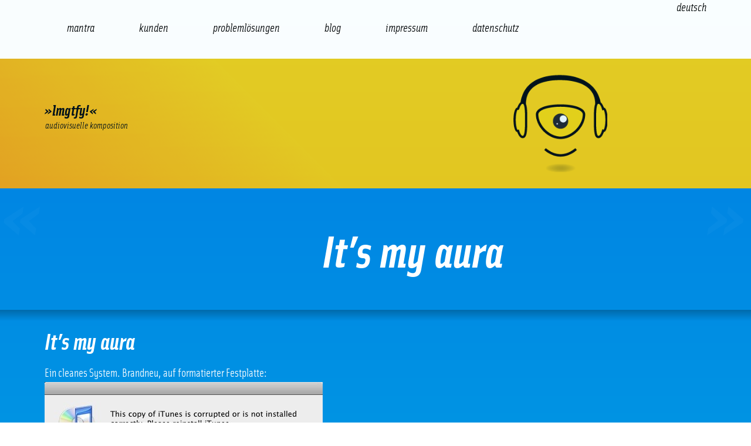

--- FILE ---
content_type: text/html; charset=UTF-8
request_url: https://www.digital-noises.com/its-my-aura/
body_size: 6118
content:
<!DOCTYPE html>
<html lang="de-DE">
<head>
  <title>It&#039;s my aura - Digital Noises Webdesign</title>
  <meta charset="UTF-8"/>
  <meta name="referrer" content="no-referrer">
  <link rel="profile" href="http://gmpg.org/xfn/11"/>
  <meta name="viewport" content="width=960"/>
  <link rel="icon" href="https://www.digital-noises.com/wp-content/themes/digitalv5/favicon.ico" type="image/x-icon"/>
  <link rel="apple-touch-icon-precomposed" href="icon"/>
  <link href="https://www.digital-noises.com/wp-content/themes/digitalv5/digital-noises-logo/dn_logo/Icon.png" rel="apple-touch-icon"/>
  <link href="https://www.digital-noises.com/wp-content/themes/digitalv5/digital-noises-logo/dn_logo/Icon.png" rel="apple-touch-startup-image"/>
  <link rel="apple-touch-icon" href="https://www.digital-noises.com/wp-content/themes/digitalv5/digital-noises-logo/dn_logo_inner_rounded/Icon.png">
  <link rel="apple-touch-icon" sizes="72x72" href="https://www.digital-noises.com/wp-content/themes/digitalv5/digital-noises-logo/dn_logo_inner_rounded/ic_72x72.png">
  <link rel="apple-touch-icon" sizes="114x114" href="https://www.digital-noises.com/wp-content/themes/digitalv5/digital-noises-logo/dn_logo_inner_rounded/Icon@2x.png">
  <link rel="apple-touch-icon" sizes="228x228" href="https://www.digital-noises.com/wp-content/themes/digitalv5/digital-noises-logo/dn_logo_inner_rounded/Icon@2x.png">
  <link rel="pingback" href="https://www.digital-noises.com/xmlrpc.php"/>
  <link rel="alternate" type="application/rss+xml" title="Digital Noises Webdesign" href="https://www.digital-noises.com/feed/"/>
  <link rel="alternate" type="application/atom+xml" title="Digital Noises Webdesign" href="https://www.digital-noises.com/feed/atom/"/>
  <script>av=new Object();av.template_url="https://www.digital-noises.com/wp-content/themes/digitalv5";av.ICL_LANGUAGE_CODE="de";</script>
  <meta name='robots' content='index, follow, max-image-preview:large, max-snippet:-1, max-video-preview:-1'/>
	<style>img:is([sizes="auto" i], [sizes^="auto," i]){contain-intrinsic-size:3000px 1500px}</style>
	
	
	<title>It&#039;s my aura - Digital Noises Webdesign</title>
	<meta name="description" content="Digital Noises führt Marken. WIr haben inhouse Fähigkeiten in: Web, Corporate Design, SEO &amp; SEM, Audio &amp; Musik"/>
	<link rel="canonical" href="https://www.digital-noises.com/its-my-aura/"/>
	<meta property="og:locale" content="de_DE"/>
	<meta property="og:type" content="article"/>
	<meta property="og:title" content="It&#039;s my aura - Digital Noises Webdesign"/>
	<meta property="og:description" content="Digital Noises führt Marken. WIr haben inhouse Fähigkeiten in: Web, Corporate Design, SEO &amp; SEM, Audio &amp; Musik"/>
	<meta property="og:url" content="https://www.digital-noises.com/its-my-aura/"/>
	<meta property="og:site_name" content="Digital Noises Webdesign"/>
	<meta property="article:publisher" content="https://www.facebook.com/digitalnoises/"/>
	<meta property="article:published_time" content="2010-02-25T10:15:33+00:00"/>
	<meta property="article:modified_time" content="2010-02-25T10:16:59+00:00"/>
	<meta property="og:image" content="https://www.digital-noises.com/wp-content/uploads/2010/02/Screen-shot-2010-02-24-at-1.02.16-PM.jpg"/>
	<meta name="author" content="florian"/>
	<meta name="twitter:label1" content="Verfasst von"/>
	<meta name="twitter:data1" content="florian"/>
	<script type="application/ld+json" class="yoast-schema-graph">{"@context":"https://schema.org","@graph":[{"@type":"WebPage","@id":"https://www.digital-noises.com/its-my-aura/","url":"https://www.digital-noises.com/its-my-aura/","name":"It's my aura - Digital Noises Webdesign","isPartOf":{"@id":"https://www.digital-noises.com/#website"},"primaryImageOfPage":{"@id":"https://www.digital-noises.com/its-my-aura/#primaryimage"},"image":{"@id":"https://www.digital-noises.com/its-my-aura/#primaryimage"},"thumbnailUrl":"https://www.digital-noises.com/wp-content/uploads/2010/02/Screen-shot-2010-02-24-at-1.02.16-PM.jpg","datePublished":"2010-02-25T10:15:33+00:00","dateModified":"2010-02-25T10:16:59+00:00","author":{"@id":"https://www.digital-noises.com/#/schema/person/c4e02931b3de3bcfb0003bcd18428579"},"description":"Digital Noises führt Marken. WIr haben inhouse Fähigkeiten in: Web, Corporate Design, SEO & SEM, Audio & Musik","inLanguage":"de","potentialAction":[{"@type":"ReadAction","target":["https://www.digital-noises.com/its-my-aura/"]}]},{"@type":"ImageObject","inLanguage":"de","@id":"https://www.digital-noises.com/its-my-aura/#primaryimage","url":"https://www.digital-noises.com/wp-content/uploads/2010/02/Screen-shot-2010-02-24-at-1.02.16-PM.jpg","contentUrl":"https://www.digital-noises.com/wp-content/uploads/2010/02/Screen-shot-2010-02-24-at-1.02.16-PM.jpg","width":474,"height":146},{"@type":"WebSite","@id":"https://www.digital-noises.com/#website","url":"https://www.digital-noises.com/","name":"Digital Noises Webdesign","description":"Werbeagentur Wegberg","potentialAction":[{"@type":"SearchAction","target":{"@type":"EntryPoint","urlTemplate":"https://www.digital-noises.com/?s={search_term_string}"},"query-input":{"@type":"PropertyValueSpecification","valueRequired":true,"valueName":"search_term_string"}}],"inLanguage":"de"},{"@type":"Person","@id":"https://www.digital-noises.com/#/schema/person/c4e02931b3de3bcfb0003bcd18428579","name":"florian","image":{"@type":"ImageObject","inLanguage":"de","@id":"https://www.digital-noises.com/#/schema/person/image/","url":"https://secure.gravatar.com/avatar/13a6966561cf5f3bf3b5a2993863fca101dfaddefa39762e5bf4aada698a2685?s=96&d=monsterid&r=g","contentUrl":"https://secure.gravatar.com/avatar/13a6966561cf5f3bf3b5a2993863fca101dfaddefa39762e5bf4aada698a2685?s=96&d=monsterid&r=g","caption":"florian"},"sameAs":["https://www.digital-noises.com"],"url":"https://www.digital-noises.com/author/admin/"}]}</script>
	


<link rel="alternate" type="application/rss+xml" title="Digital Noises Webdesign &raquo; It&#8217;s my aura Kommentar-Feed" href="https://www.digital-noises.com/its-my-aura/feed/"/>


<link rel="stylesheet" type="text/css" href="//www.digital-noises.com/wp-content/cache/wpfc-minified/k9t5qfvt/3tew.css" media="all"/>
<style id='classic-theme-styles-inline-css'>.wp-block-button__link{color:#fff;background-color:#32373c;border-radius:9999px;box-shadow:none;text-decoration:none;padding:calc(.667em + 2px) calc(1.333em + 2px);font-size:1.125em}.wp-block-file__button{background:#32373c;color:#fff;text-decoration:none}</style>
<style id='global-styles-inline-css'>:root{--wp--preset--aspect-ratio--square:1;--wp--preset--aspect-ratio--4-3:4/3;--wp--preset--aspect-ratio--3-4:3/4;--wp--preset--aspect-ratio--3-2:3/2;--wp--preset--aspect-ratio--2-3:2/3;--wp--preset--aspect-ratio--16-9:16/9;--wp--preset--aspect-ratio--9-16:9/16;--wp--preset--color--black:#000000;--wp--preset--color--cyan-bluish-gray:#abb8c3;--wp--preset--color--white:#ffffff;--wp--preset--color--pale-pink:#f78da7;--wp--preset--color--vivid-red:#cf2e2e;--wp--preset--color--luminous-vivid-orange:#ff6900;--wp--preset--color--luminous-vivid-amber:#fcb900;--wp--preset--color--light-green-cyan:#7bdcb5;--wp--preset--color--vivid-green-cyan:#00d084;--wp--preset--color--pale-cyan-blue:#8ed1fc;--wp--preset--color--vivid-cyan-blue:#0693e3;--wp--preset--color--vivid-purple:#9b51e0;--wp--preset--gradient--vivid-cyan-blue-to-vivid-purple:linear-gradient(135deg,rgba(6,147,227,1) 0%,rgb(155,81,224) 100%);--wp--preset--gradient--light-green-cyan-to-vivid-green-cyan:linear-gradient(135deg,rgb(122,220,180) 0%,rgb(0,208,130) 100%);--wp--preset--gradient--luminous-vivid-amber-to-luminous-vivid-orange:linear-gradient(135deg,rgba(252,185,0,1) 0%,rgba(255,105,0,1) 100%);--wp--preset--gradient--luminous-vivid-orange-to-vivid-red:linear-gradient(135deg,rgba(255,105,0,1) 0%,rgb(207,46,46) 100%);--wp--preset--gradient--very-light-gray-to-cyan-bluish-gray:linear-gradient(135deg,rgb(238,238,238) 0%,rgb(169,184,195) 100%);--wp--preset--gradient--cool-to-warm-spectrum:linear-gradient(135deg,rgb(74,234,220) 0%,rgb(151,120,209) 20%,rgb(207,42,186) 40%,rgb(238,44,130) 60%,rgb(251,105,98) 80%,rgb(254,248,76) 100%);--wp--preset--gradient--blush-light-purple:linear-gradient(135deg,rgb(255,206,236) 0%,rgb(152,150,240) 100%);--wp--preset--gradient--blush-bordeaux:linear-gradient(135deg,rgb(254,205,165) 0%,rgb(254,45,45) 50%,rgb(107,0,62) 100%);--wp--preset--gradient--luminous-dusk:linear-gradient(135deg,rgb(255,203,112) 0%,rgb(199,81,192) 50%,rgb(65,88,208) 100%);--wp--preset--gradient--pale-ocean:linear-gradient(135deg,rgb(255,245,203) 0%,rgb(182,227,212) 50%,rgb(51,167,181) 100%);--wp--preset--gradient--electric-grass:linear-gradient(135deg,rgb(202,248,128) 0%,rgb(113,206,126) 100%);--wp--preset--gradient--midnight:linear-gradient(135deg,rgb(2,3,129) 0%,rgb(40,116,252) 100%);--wp--preset--font-size--small:13px;--wp--preset--font-size--medium:20px;--wp--preset--font-size--large:36px;--wp--preset--font-size--x-large:42px;--wp--preset--spacing--20:0.44rem;--wp--preset--spacing--30:0.67rem;--wp--preset--spacing--40:1rem;--wp--preset--spacing--50:1.5rem;--wp--preset--spacing--60:2.25rem;--wp--preset--spacing--70:3.38rem;--wp--preset--spacing--80:5.06rem;--wp--preset--shadow--natural:6px 6px 9px rgba(0, 0, 0, 0.2);--wp--preset--shadow--deep:12px 12px 50px rgba(0, 0, 0, 0.4);--wp--preset--shadow--sharp:6px 6px 0px rgba(0, 0, 0, 0.2);--wp--preset--shadow--outlined:6px 6px 0px -3px rgba(255, 255, 255, 1), 6px 6px rgba(0, 0, 0, 1);--wp--preset--shadow--crisp:6px 6px 0px rgba(0, 0, 0, 1);}:where(.is-layout-flex){gap:0.5em;}:where(.is-layout-grid){gap:0.5em;}body .is-layout-flex{display:flex;}.is-layout-flex{flex-wrap:wrap;align-items:center;}.is-layout-flex > :is(*, div){margin:0;}body .is-layout-grid{display:grid;}.is-layout-grid > :is(*, div){margin:0;}:where(.wp-block-columns.is-layout-flex){gap:2em;}:where(.wp-block-columns.is-layout-grid){gap:2em;}:where(.wp-block-post-template.is-layout-flex){gap:1.25em;}:where(.wp-block-post-template.is-layout-grid){gap:1.25em;}.has-black-color{color:var(--wp--preset--color--black) !important;}.has-cyan-bluish-gray-color{color:var(--wp--preset--color--cyan-bluish-gray) !important;}.has-white-color{color:var(--wp--preset--color--white) !important;}.has-pale-pink-color{color:var(--wp--preset--color--pale-pink) !important;}.has-vivid-red-color{color:var(--wp--preset--color--vivid-red) !important;}.has-luminous-vivid-orange-color{color:var(--wp--preset--color--luminous-vivid-orange) !important;}.has-luminous-vivid-amber-color{color:var(--wp--preset--color--luminous-vivid-amber) !important;}.has-light-green-cyan-color{color:var(--wp--preset--color--light-green-cyan) !important;}.has-vivid-green-cyan-color{color:var(--wp--preset--color--vivid-green-cyan) !important;}.has-pale-cyan-blue-color{color:var(--wp--preset--color--pale-cyan-blue) !important;}.has-vivid-cyan-blue-color{color:var(--wp--preset--color--vivid-cyan-blue) !important;}.has-vivid-purple-color{color:var(--wp--preset--color--vivid-purple) !important;}.has-black-background-color{background-color:var(--wp--preset--color--black) !important;}.has-cyan-bluish-gray-background-color{background-color:var(--wp--preset--color--cyan-bluish-gray) !important;}.has-white-background-color{background-color:var(--wp--preset--color--white) !important;}.has-pale-pink-background-color{background-color:var(--wp--preset--color--pale-pink) !important;}.has-vivid-red-background-color{background-color:var(--wp--preset--color--vivid-red) !important;}.has-luminous-vivid-orange-background-color{background-color:var(--wp--preset--color--luminous-vivid-orange) !important;}.has-luminous-vivid-amber-background-color{background-color:var(--wp--preset--color--luminous-vivid-amber) !important;}.has-light-green-cyan-background-color{background-color:var(--wp--preset--color--light-green-cyan) !important;}.has-vivid-green-cyan-background-color{background-color:var(--wp--preset--color--vivid-green-cyan) !important;}.has-pale-cyan-blue-background-color{background-color:var(--wp--preset--color--pale-cyan-blue) !important;}.has-vivid-cyan-blue-background-color{background-color:var(--wp--preset--color--vivid-cyan-blue) !important;}.has-vivid-purple-background-color{background-color:var(--wp--preset--color--vivid-purple) !important;}.has-black-border-color{border-color:var(--wp--preset--color--black) !important;}.has-cyan-bluish-gray-border-color{border-color:var(--wp--preset--color--cyan-bluish-gray) !important;}.has-white-border-color{border-color:var(--wp--preset--color--white) !important;}.has-pale-pink-border-color{border-color:var(--wp--preset--color--pale-pink) !important;}.has-vivid-red-border-color{border-color:var(--wp--preset--color--vivid-red) !important;}.has-luminous-vivid-orange-border-color{border-color:var(--wp--preset--color--luminous-vivid-orange) !important;}.has-luminous-vivid-amber-border-color{border-color:var(--wp--preset--color--luminous-vivid-amber) !important;}.has-light-green-cyan-border-color{border-color:var(--wp--preset--color--light-green-cyan) !important;}.has-vivid-green-cyan-border-color{border-color:var(--wp--preset--color--vivid-green-cyan) !important;}.has-pale-cyan-blue-border-color{border-color:var(--wp--preset--color--pale-cyan-blue) !important;}.has-vivid-cyan-blue-border-color{border-color:var(--wp--preset--color--vivid-cyan-blue) !important;}.has-vivid-purple-border-color{border-color:var(--wp--preset--color--vivid-purple) !important;}.has-vivid-cyan-blue-to-vivid-purple-gradient-background{background:var(--wp--preset--gradient--vivid-cyan-blue-to-vivid-purple) !important;}.has-light-green-cyan-to-vivid-green-cyan-gradient-background{background:var(--wp--preset--gradient--light-green-cyan-to-vivid-green-cyan) !important;}.has-luminous-vivid-amber-to-luminous-vivid-orange-gradient-background{background:var(--wp--preset--gradient--luminous-vivid-amber-to-luminous-vivid-orange) !important;}.has-luminous-vivid-orange-to-vivid-red-gradient-background{background:var(--wp--preset--gradient--luminous-vivid-orange-to-vivid-red) !important;}.has-very-light-gray-to-cyan-bluish-gray-gradient-background{background:var(--wp--preset--gradient--very-light-gray-to-cyan-bluish-gray) !important;}.has-cool-to-warm-spectrum-gradient-background{background:var(--wp--preset--gradient--cool-to-warm-spectrum) !important;}.has-blush-light-purple-gradient-background{background:var(--wp--preset--gradient--blush-light-purple) !important;}.has-blush-bordeaux-gradient-background{background:var(--wp--preset--gradient--blush-bordeaux) !important;}.has-luminous-dusk-gradient-background{background:var(--wp--preset--gradient--luminous-dusk) !important;}.has-pale-ocean-gradient-background{background:var(--wp--preset--gradient--pale-ocean) !important;}.has-electric-grass-gradient-background{background:var(--wp--preset--gradient--electric-grass) !important;}.has-midnight-gradient-background{background:var(--wp--preset--gradient--midnight) !important;}.has-small-font-size{font-size:var(--wp--preset--font-size--small) !important;}.has-medium-font-size{font-size:var(--wp--preset--font-size--medium) !important;}.has-large-font-size{font-size:var(--wp--preset--font-size--large) !important;}.has-x-large-font-size{font-size:var(--wp--preset--font-size--x-large) !important;}:where(.wp-block-post-template.is-layout-flex){gap:1.25em;}:where(.wp-block-post-template.is-layout-grid){gap:1.25em;}:where(.wp-block-columns.is-layout-flex){gap:2em;}:where(.wp-block-columns.is-layout-grid){gap:2em;}:root :where(.wp-block-pullquote){font-size:1.5em;line-height:1.6;}</style>




<link rel="stylesheet" type="text/css" href="//www.digital-noises.com/wp-content/cache/wpfc-minified/kaharq6v/3tew.css" media="all"/>
<script src="https://www.digital-noises.com/wp-content/themes/digitalv5/_addon/js/jquery.min.js" id="jquery-js"></script>
<script id="cookie-law-info-js-extra">var Cli_Data={"nn_cookie_ids":[],"cookielist":[],"non_necessary_cookies":[],"ccpaEnabled":"","ccpaRegionBased":"","ccpaBarEnabled":"","strictlyEnabled":["necessary","obligatoire"],"ccpaType":"gdpr","js_blocking":"1","custom_integration":"","triggerDomRefresh":"","secure_cookies":""};
var cli_cookiebar_settings={"animate_speed_hide":"500","animate_speed_show":"500","background":"#FFF","border":"#b1a6a6c2","border_on":"","button_1_button_colour":"#61a229","button_1_button_hover":"#4e8221","button_1_link_colour":"#fff","button_1_as_button":"1","button_1_new_win":"","button_2_button_colour":"#333","button_2_button_hover":"#292929","button_2_link_colour":"#444","button_2_as_button":"","button_2_hidebar":"","button_3_button_colour":"#dedfe0","button_3_button_hover":"#b2b2b3","button_3_link_colour":"#333333","button_3_as_button":"1","button_3_new_win":"","button_4_button_colour":"#dedfe0","button_4_button_hover":"#b2b2b3","button_4_link_colour":"#333333","button_4_as_button":"1","button_7_button_colour":"#61a229","button_7_button_hover":"#4e8221","button_7_link_colour":"#fff","button_7_as_button":"1","button_7_new_win":"","font_family":"inherit","header_fix":"","notify_animate_hide":"1","notify_animate_show":"","notify_div_id":"#cookie-law-info-bar","notify_position_horizontal":"right","notify_position_vertical":"bottom","scroll_close":"","scroll_close_reload":"","accept_close_reload":"","reject_close_reload":"","showagain_tab":"","showagain_background":"#fff","showagain_border":"#000","showagain_div_id":"#cookie-law-info-again","showagain_x_position":"100px","text":"#333333","show_once_yn":"","show_once":"10000","logging_on":"","as_popup":"","popup_overlay":"1","bar_heading_text":"","cookie_bar_as":"banner","popup_showagain_position":"bottom-right","widget_position":"left"};
var log_object={"ajax_url":"https:\/\/www.digital-noises.com\/wp-admin\/admin-ajax.php"};</script>
<script src="https://www.digital-noises.com/wp-content/plugins/cookie-law-info/legacy/public/js/cookie-law-info-public.js" id="cookie-law-info-js"></script>
<script src="https://www.digital-noises.com/wp-content/themes/digitalv5/_addon/js/min/functions-min.js" id="jsbundle-js"></script>
<link rel="https://api.w.org/" href="https://www.digital-noises.com/wp-json/"/><link rel="alternate" title="JSON" type="application/json" href="https://www.digital-noises.com/wp-json/wp/v2/posts/2719"/><link rel="EditURI" type="application/rsd+xml" title="RSD" href="https://www.digital-noises.com/xmlrpc.php?rsd"/>

<link rel='shortlink' href='https://www.digital-noises.com/?p=2719'/>
<link rel="alternate" title="oEmbed (JSON)" type="application/json+oembed" href="https://www.digital-noises.com/wp-json/oembed/1.0/embed?url=https%3A%2F%2Fwww.digital-noises.com%2Fits-my-aura%2F"/>
<link rel="alternate" title="oEmbed (XML)" type="text/xml+oembed" href="https://www.digital-noises.com/wp-json/oembed/1.0/embed?url=https%3A%2F%2Fwww.digital-noises.com%2Fits-my-aura%2F&#038;format=xml"/>
<meta name="generator" content="WPML ver:4.3.6 stt:1,3;"/>
</head>
<body class="wp-singular post-template-default single single-post postid-2719 single-format-standard wp-theme-digitalv5 its-my-aura spass cat-9-id">
  <div class="hidden">
      <div id="documenttitle">It&#039;s my aura - Digital Noises Webdesign</div><div id="documentbody" class="wp-singular post-template-default single single-post postid-2719 single-format-standard wp-theme-digitalv5 its-my-aura spass cat-9-id"></div></div><div id="debug"></div><div id="measurebox" class="h1"></div><div id="top" class="fullwidth fixed h6">

 		<div id="main-menu-box" class="fullwidth whiteback">
			
<div class="lang_sel_list_horizontal wpml-ls-statics-shortcode_actions wpml-ls wpml-ls-legacy-list-horizontal" id="lang_sel_list"> <ul><li class="icl-de wpml-ls-slot-shortcode_actions wpml-ls-item wpml-ls-item-de wpml-ls-current-language wpml-ls-first-item wpml-ls-last-item wpml-ls-item-legacy-list-horizontal"> <a href="https://www.digital-noises.com/its-my-aura/" class="wpml-ls-link"><span class="wpml-ls-native icl_lang_sel_native">Deutsch</span></a> </li></ul></div><div class="innerwidth fullheight">
    			<div id="menuwrapper" class="nav overflowhidden">
    			<nav>
    		    	<div class="menu-newheadermenu-container"><ul id="menu-newheadermenu" class="menu"><li id="menu-item-4010" class="menu-item menu-item-type-post_type menu-item-object-page menu-item-4010"><a href="https://www.digital-noises.com/mantra/">Mantra</a></li> <li id="menu-item-7358" class="menu-item menu-item-type-post_type menu-item-object-page menu-item-7358"><a href="https://www.digital-noises.com/kunden/">Kunden</a></li> <li id="menu-item-4008" class="menu-item menu-item-type-taxonomy menu-item-object-category menu-item-4008"><a href="https://www.digital-noises.com/category/problemloesungen/">Problemlösungen</a></li> <li id="menu-item-4204" class="menu-item menu-item-type-taxonomy menu-item-object-category menu-item-4204"><a href="https://www.digital-noises.com/category/blog/">Blog</a></li> <li id="menu-item-3546" class="menu-item menu-item-type-post_type menu-item-object-page menu-item-3546"><a href="https://www.digital-noises.com/kontakt/">Impressum</a></li> <li id="menu-item-8423" class="menu-item menu-item-type-post_type menu-item-object-page menu-item-8423"><a href="https://www.digital-noises.com/datenschutz/">Datenschutz</a></li> </ul></div></nav></div></div></div><div id="submenuwrapper">
    		<div class="innerwidth haspadding">
    			<div id="nav-secondary" class="nav">
    			<nav>
    		    	<div class="menu-header-submenu-container"><ul id="menu-header-submenu" class="menu"><li id="menu-item-4012" class="menu-item menu-item-type-taxonomy menu-item-object-category menu-item-4012"><a href="https://www.digital-noises.com/category/problemloesungen/internet/">Web</a></li> <li id="menu-item-4017" class="menu-item menu-item-type-taxonomy menu-item-object-category menu-item-4017"><a href="https://www.digital-noises.com/category/problemloesungen/online-shops/">E-Commerce</a></li> <li id="menu-item-4016" class="menu-item menu-item-type-taxonomy menu-item-object-category menu-item-4016"><a href="https://www.digital-noises.com/category/problemloesungen/seosem/">SEO/SEM</a></li> <li id="menu-item-4490" class="menu-item menu-item-type-taxonomy menu-item-object-category menu-item-4490"><a href="https://www.digital-noises.com/category/problemloesungen/audio/">Audio</a></li> <li id="menu-item-4014" class="menu-item menu-item-type-taxonomy menu-item-object-category menu-item-4014"><a href="https://www.digital-noises.com/category/problemloesungen/praesentation/" title="Praesentation">Präsentation</a></li> <li id="menu-item-4015" class="menu-item menu-item-type-taxonomy menu-item-object-category menu-item-4015"><a href="https://www.digital-noises.com/category/problemloesungen/print/">Print</a></li> </ul></div></nav></div></div></div><div id="title" class="yellow yellowgradientback">

			<h2 id="logo"><a href="https://www.digital-noises.com/" title="Werbeagentur Wegberg"><span>Digital Noises Webdesign</span><img src="https://www.digital-noises.com/wp-content/themes/digitalv5/_grfx/dn_logo_185x192.png" alt="Digital Noises Logo"/></a></h2>

			<div class="innerwidth"> <h3 id="tagline" class=""><span id="hs1" class="hs">&raquo;Lmgtfy!&laquo;</span> <span id="hs2" class="hs">&raquo;Sudo instead of please.&laquo;</span> <span id="hs3" class="hs">&raquo;Dada-Ad!&laquo;</span> <span id="hs4" class="hs">&raquo;Innovative? Yes, we catalyse trends!&laquo;</span> <span id="hs5" class="hs">&raquo;Viral ist, wenn man trotzdem linkt.&laquo;</span> <span id="hs6" class="hs">&raquo;Innovativ? Wir katalysieren Trends zeitnah!&laquo;</span> <span id="hs7" class="hs">&raquo;How can we be of service?&laquo;</span> <span id="hs8" class="hs">&raquo;Dada-Ad!&laquo;</span> <span id="hs9" class="hs">&raquo;Dinosigner.&laquo;</span> <span id="hs10" class="hs">&raquo;Wissen Sie wie man wirbt?&laquo;</span> <span id="realtag">Audiovisuelle Komposition</span></h3></div></div></div><div id="wrapper" class="bluegradientback">
    <div class="container">
<div id="content">



		
		<div class="oldernewerflying newer noie rightbox oldernewerflyingArray"><a href="https://www.digital-noises.com/darths-cat/" rel="next">&raquo;</a></div><div class="oldernewerflying older noie leftbox oldernewerflyingArray"><a href="https://www.digital-noises.com/sc-anybody/" rel="prev">&laquo;</a></div><div class="single"> <h1>It&#8217;s my aura</h1> <h2> </h2></div><div class="singleentry post-single entry-no- overflowhidden Array reInitMe" style="background-color: Array; color: Array;">
		
				<div class="greyshade greyradient"></div><div class="innerwidth haspadding overflowhidden">

		    		<div class="left66 post-content left">
    	    			<div class="article"> <h3>It&#8217;s my aura</h3> <p>Ein cleanes System. Brandneu, auf formatierter Festplatte:<br /> <img fetchpriority="high" decoding="async" class="alignnone size-full wp-image-2718" title="Screen shot 2010-02-24 at 1.02.16 PM" src="https://www.digital-noises.com/wp-content/uploads/2010/02/Screen-shot-2010-02-24-at-1.02.16-PM.jpg" alt="Screen shot 2010-02-24 at 1.02.16 PM" width="474" height="146" srcset="https://www.digital-noises.com/wp-content/uploads/2010/02/Screen-shot-2010-02-24-at-1.02.16-PM.jpg 474w, https://www.digital-noises.com/wp-content/uploads/2010/02/Screen-shot-2010-02-24-at-1.02.16-PM-250x77.jpg 250w" sizes="(max-width: 474px) 100vw, 474px"/></p></div></div><div class="right33 page-rightblock right overflowhidden">
				    		
    		    <div class="article-logos"></div><ul class="infoblock">

			    			</ul></div></div></div><div class="singleentry innerwidth overflowhidden">

			<div id="post-meta" class="post-meta innerwidth haspadding overflowhidden"> <p>Geschrieben am 25.02.2010 <a href="https://www.digital-noises.com/feed/" rel="nofollow">(RSS)</a> * <a href="https://www.digital-noises.com/its-my-aura/feed/">RSS 2.0</a><br /> Kategorien: <a href="https://www.digital-noises.com/category/blog/the-internet/spass/" rel="category tag">Spaß</a><br /> </p></div></div><div id="oldernewer" class="ie">
		<div class="singleentry innerwidth haspadding overflowhidden">
		    <div class="newer rightbox"><a href="https://www.digital-noises.com/darths-cat/" rel="next">&raquo;</a></div><div class="older leftbox"><a href="https://www.digital-noises.com/sc-anybody/" rel="prev">&laquo;</a></div></div></div></div></div><div id="footer" class="fullwidth"><footer>
    <div class="fullwidth yellow yellowgradientback">
      <div class="innerwidth haspadding"></div></div><div class="fullwidth blue bluegradientback">
    <div class="haspadding">
      <div class="innerwidth haspadding verticalpadding"> <p style="text-align: center;">Webdesign · Werbeagentur · Digital Noises | Audiovisuelle Komposition <p style="text-align: center;"> Mühltalweg 48a · 41844 Wegberg</p> <p style="text-align: center;"> <i class="icon-phone"></i> 02434.30 83 890 · <i class="icon-phone"></i> +64 4.889 03 85 </p> <p style="text-align: center;">2014 — 2025</p></div></div></div></footer></div></div></body>
</html><!-- WP Fastest Cache file was created in 2.490 seconds, on August 29, 2025 - 11/11 @ 11, 08 -->

--- FILE ---
content_type: text/css
request_url: https://www.digital-noises.com/wp-content/cache/wpfc-minified/kaharq6v/3tew.css
body_size: 12040
content:
#cookie-law-info-bar{font-size:15px;margin:0 auto;padding:12px 10px;position:absolute;text-align:center;box-sizing:border-box;width:100%;z-index:9999;display:none;left:0px;font-weight:300;box-shadow:0 -1px 10px 0 rgba(172, 171, 171, 0.3);}
#cookie-law-info-again{font-size:10pt;margin:0;padding:5px 10px;text-align:center;z-index:9999;cursor:pointer;box-shadow:#161616 2px 2px 5px 2px;}
#cookie-law-info-bar span{vertical-align:middle;}
.cli-plugin-button, .cli-plugin-button:visited{display:inline-block;padding:9px 12px;color:#fff;text-decoration:none;position:relative;cursor:pointer;margin-left:5px;text-decoration:none;}
.cli-plugin-main-link{margin-left:0px;font-weight:550;text-decoration:underline;}
.cli-plugin-button:hover{background-color:#111;color:#fff;text-decoration:none;}
.small.cli-plugin-button, .small.cli-plugin-button:visited{font-size:11px;}
.cli-plugin-button, .cli-plugin-button:visited,
.medium.cli-plugin-button, .medium.cli-plugin-button:visited{font-size:13px;font-weight:400;line-height:1;}
.large.cli-plugin-button, .large.cli-plugin-button:visited{font-size:14px;padding:8px 14px 9px;}
.super.cli-plugin-button, .super.cli-plugin-button:visited{font-size:34px;padding:8px 14px 9px;}
.pink.cli-plugin-button, .magenta.cli-plugin-button:visited{background-color:#e22092;}
.pink.cli-plugin-button:hover{background-color:#c81e82;}
.green.cli-plugin-button, .green.cli-plugin-button:visited{background-color:#91bd09;}
.green.cli-plugin-button:hover{background-color:#749a02;}
.red.cli-plugin-button, .red.cli-plugin-button:visited{background-color:#e62727;}
.red.cli-plugin-button:hover{background-color:#cf2525;}
.orange.cli-plugin-button, .orange.cli-plugin-button:visited{background-color:#ff5c00;}
.orange.cli-plugin-button:hover{background-color:#d45500;}
.blue.cli-plugin-button, .blue.cli-plugin-button:visited{background-color:#2981e4;}
.blue.cli-plugin-button:hover{background-color:#2575cf;}
.yellow.cli-plugin-button, .yellow.cli-plugin-button:visited{background-color:#ffb515;}
.yellow.cli-plugin-button:hover{background-color:#fc9200;}
.cli-plugin-button{margin-top:5px;}
.cli-bar-popup{-moz-background-clip:padding;-webkit-background-clip:padding;background-clip:padding-box;-webkit-border-radius:30px;-moz-border-radius:30px;border-radius:30px;padding:20px;}
.cli-powered_by_p{width:100% !important;display:block !important;color:#333;clear:both;font-style:italic !important;font-size:12px !important;margin-top:15px !important;}
.cli-powered_by_a{color:#333;font-weight:600 !important;font-size:12px !important;}
.cli-plugin-main-link.cli-plugin-button{text-decoration:none;}
.cli-plugin-main-link.cli-plugin-button {
margin-left: 5px;
}.gdpr-container-fluid{width:100%;padding-right:15px;padding-left:15px;margin-right:auto;margin-left:auto;}
.gdpr-row{display:-ms-flexbox;display:flex;-ms-flex-wrap:wrap;flex-wrap:wrap;margin-right:-15px;margin-left:-15px;}
.gdpr-col-4{-ms-flex:0 0 33.333333%;flex:0 0 33.333333%;max-width:33.333333%;}
.gdpr-col-8{-ms-flex:0 0 66.666667%;flex:0 0 66.666667%;max-width:66.666667%;}
.gdpr-align-items-stretch{-ms-flex-align:stretch!important;align-items:stretch!important;}
.gdpr-d-flex{display:-ms-flexbox!important;display:flex!important;}
.gdpr-px-0{padding-left:0;padding-right:0;}
.modal-backdrop.show{opacity:.8;}
.modal-open{overflow:hidden}
.modal-open .gdpr-modal{overflow-x:hidden;overflow-y:auto}
.gdpr-modal.fade .gdpr-modal-dialog{transition:-webkit-transform .3s ease-out;transition:transform .3s ease-out;transition:transform .3s ease-out,-webkit-transform .3s ease-out;-webkit-transform:translate(0,-25%);transform:translate(0,-25%)}
.gdpr-modal.show .gdpr-modal-dialog{-webkit-transform:translate(0,0);transform:translate(0,0)}
.modal-backdrop{position:fixed;top:0;right:0;bottom:0;left:0;z-index:1039;background-color:#000}
.modal-backdrop.fade{opacity:0}
.modal-backdrop.show{opacity:.5}
.gdpr-modal{position:fixed;top:0;right:0;bottom:0;left:0;z-index:1050;display:none;overflow:hidden;outline:0}
.gdpr-modal a{text-decoration:none;}
.gdpr-modal .gdpr-modal-dialog{position:relative;width:auto;margin:.5rem;pointer-events:none;font-family:-apple-system,BlinkMacSystemFont,"Segoe UI",Roboto,"Helvetica Neue",Arial,sans-serif,"Apple Color Emoji","Segoe UI Emoji","Segoe UI Symbol";font-size:1rem;font-weight:400;line-height:1.5;color:#212529;text-align:left;display:-ms-flexbox;display:flex;-ms-flex-align:center;align-items:center;min-height:calc(100% - (.5rem * 2))}
@media(min-width:576px){
.gdpr-modal .gdpr-modal-dialog{max-width:500px;margin:1.75rem auto;min-height:calc(100% - (1.75rem * 2));}
}
@media(min-width:992px){
.gdpr-modal .gdpr-modal-dialog{max-width:900px;}
}
.gdpr-modal-content{position:relative;display:-ms-flexbox;display:flex;-ms-flex-direction:column;flex-direction:column;width:100%;pointer-events:auto;background-color:#fff;background-clip:padding-box;border:1px solid rgba(0,0,0,.2);border-radius:.3rem;outline:0}
.gdpr-modal .row{margin:0 -15px;}
.gdpr-modal .modal-body{padding:0;position:relative;-ms-flex:1 1 auto;flex:1 1 auto;}
.gdpr-modal .close{position:absolute;right:10px;top:10px;z-index:1;padding:0;background-color:transparent;border:0;-webkit-appearance:none;font-size:1.5rem;font-weight:700;line-height:1;color:#000;text-shadow:0 1px 0 #fff;}
.gdpr-modal .close:focus{outline:0;}
.gdpr-switch{display:inline-block;position:relative;min-height:1px;padding-left:70px;font-size:14px;}
.gdpr-switch input[type="checkbox"]{display:none;}
.gdpr-switch .gdpr-slider{background-color:#e3e1e8;height:24px;width:50px;bottom:0;cursor:pointer;left:0;position:absolute;right:0;top:0;transition:.4s;}
.gdpr-switch .gdpr-slider:before{background-color:#fff;bottom:2px;content:"";height:20px;left:2px;position:absolute;transition:.4s;width:20px;}
.gdpr-switch input:checked + .gdpr-slider{background-color:rgb(99, 179, 95);}
.gdpr-switch input:checked + .gdpr-slider:before{transform:translateX(26px);}
.gdpr-switch .gdpr-slider{border-radius:34px;}
.gdpr-switch .gdpr-slider:before{border-radius:50%;}
.gdpr-tab-content>.gdpr-tab-pane{display:none;}
.gdpr-tab-content>.active{display:block;}
.gdpr-fade{transition:opacity .15s linear;}
.gdpr-nav-pills{display:-ms-flexbox;display:flex;-ms-flex-wrap:wrap;flex-wrap:wrap;padding-left:0;margin-bottom:0;list-style:none;-ms-flex-direction:column !important;flex-direction:column !important;align-items:stretch !important;-ms-align-items:stretch !important;}
.nav.gdpr-nav-pills, .gdpr-tab-content{width:100%;padding:30px;}
.nav.gdpr-nav-pills{background:#f3f3f3;}
.nav.gdpr-nav-pills .gdpr-nav-link{border:1px solid #0070ad;margin-bottom:10px;color:#0070ad;font-size:14px;display:block;padding:.5rem 1rem;border-radius:.25rem;}
.nav.gdpr-nav-pills .gdpr-nav-link.active, .nav.gdpr-nav-pills .show>.gdpr-nav-link{background-color:#0070ad;border:1px solid #0070ad;}
.nav.gdpr-nav-pills .gdpr-nav-link.active{color:#ffffff;}
.gdpr-tab-content .gdpr-button-wrapper{padding-top:30px;margin-top:30px;border-top:1px solid #d6d6d6;}
.gdpr-tab-content .gdpr-button-wrapper .btn-gdpr{background-color:#0070ad;border-color:#0070ad;color:#ffffff;font-size:14px;display:inline-block;font-weight:400;text-align:center;white-space:nowrap;vertical-align:middle;-webkit-user-select:none;-moz-user-select:none;-ms-user-select:none;user-select:none;border:1px solid transparent;padding:.375rem .75rem;font-size:1rem;line-height:1.5;border-radius:.25rem;transition:color .15s ease-in-out,background-color .15s ease-in-out,border-color .15s ease-in-out,box-shadow .15s ease-in-out;}
.gdpr-tab-content p{color:#343438;font-size:14px;margin-top:0;}
.gdpr-tab-content h4{font-size:20px;margin-bottom:.5rem;margin-top:0;font-family:inherit;font-weight:500;line-height:1.2;color:inherit;}
.cli-container-fluid{padding-right:15px;padding-left:15px;margin-right:auto;margin-left:auto;}
.cli-row{display:-ms-flexbox;display:flex;-ms-flex-wrap:wrap;flex-wrap:wrap;margin-right:-15px;margin-left:-15px;}
.cli-col-4{-ms-flex:0 0 33.333333%;flex:0 0 33.333333%;max-width:33.333333%;}
.cli-col-8{-ms-flex:0 0 66.666667%;flex:0 0 66.666667%;max-width:66.666667%;}
.cli-align-items-stretch{-ms-flex-align:stretch!important;align-items:stretch!important;}
.cli-d-flex{display:-ms-flexbox!important;display:flex!important;}
.cli-px-0{padding-left:0;padding-right:0;}
.cli-btn{cursor:pointer;font-size:14px;display:inline-block;font-weight:400;text-align:center;white-space:nowrap;vertical-align:middle;-webkit-user-select:none;-moz-user-select:none;-ms-user-select:none;user-select:none;border:1px solid transparent;padding:.5rem 1.25rem;line-height:1;border-radius:.25rem;transition:all .15s ease-in-out;}
.cli-btn:hover{opacity:.8;}
.cli-read-more-link{cursor:pointer;font-size:15px;font-weight:500;text-decoration:underline;}
.cli-btn:focus{outline:0;}
.cli-modal-backdrop.cli-show{opacity:.8;}
.cli-modal-open{overflow:hidden}
.cli-barmodal-open{overflow:hidden}
.cli-modal-open .cli-modal{overflow-x:hidden;overflow-y:auto}
.cli-modal.cli-fade .cli-modal-dialog{transition:-webkit-transform .3s ease-out;transition:transform .3s ease-out;transition:transform .3s ease-out,-webkit-transform .3s ease-out;-webkit-transform:translate(0,-25%);transform:translate(0,-25%)}
.cli-modal.cli-show .cli-modal-dialog{-webkit-transform:translate(0,0);transform:translate(0,0)}
.cli-modal-backdrop{position:fixed;top:0;right:0;bottom:0;left:0;z-index:1040;background-color:#000;display:none;}
.cli-modal-backdrop.cli-fade{opacity:0}
.cli-modal-backdrop.cli-show{opacity:.5;display:block;}
.cli-modal.cli-show{display:block;}
.cli-modal a{text-decoration:none;}
.cli-modal .cli-modal-dialog{position:relative;width:auto;margin:.5rem;pointer-events:none;font-family:-apple-system,BlinkMacSystemFont,"Segoe UI",Roboto,"Helvetica Neue",Arial,sans-serif,"Apple Color Emoji","Segoe UI Emoji","Segoe UI Symbol";font-size:1rem;font-weight:400;line-height:1.5;color:#212529;text-align:left;display:-ms-flexbox;display:flex;-ms-flex-align:center;align-items:center;min-height:calc(100% - (.5rem * 2))}
@media(min-width:576px){
.cli-modal .cli-modal-dialog{max-width:500px;margin:1.75rem auto;min-height:calc(100% - (1.75rem * 2))}
}
@media(min-width:992px){
.cli-modal .cli-modal-dialog{max-width:900px;}
}
.cli-modal-content{position:relative;display:-ms-flexbox;display:flex;-ms-flex-direction:column;flex-direction:column;width:100%;pointer-events:auto;background-color:#fff;background-clip:padding-box;border-radius:.3rem;outline:0}
.cli-modal .row{margin:0 -15px;}
.cli-modal .modal-body{padding:0;position:relative;-ms-flex:1 1 auto;flex:1 1 auto;}
.cli-modal .cli-modal-close{position:absolute;right:10px;top:10px;z-index:1;padding:0;background-color:transparent !important;border:0;-webkit-appearance:none;font-size:1.5rem;font-weight:700;line-height:1;color:#000;text-shadow:0 1px 0 #fff;}
.cli-modal .cli-modal-close:focus{outline:0;}
.cli-switch{display:inline-block;position:relative;min-height:1px;padding-left:70px;font-size:14px;}
.cli-switch input[type="checkbox"]{display:none;}
.cli-switch .cli-slider{background-color:#e3e1e8;height:24px;width:50px;bottom:0;cursor:pointer;left:0;position:absolute;right:0;top:0;transition:.4s;}
.cli-switch .cli-slider:before{background-color:#fff;bottom:2px;content:"";height:20px;left:2px;position:absolute;transition:.4s;width:20px;}
.cli-switch input:checked + .cli-slider{background-color:#00acad}
.cli-switch input:checked + .cli-slider:before{transform:translateX(26px);}
.cli-switch .cli-slider{border-radius:34px;}
.cli-switch .cli-slider:before{border-radius:50%;}
.cli-tab-content{background:#ffffff;}
.cli-tab-content>.cli-active{display:block;}
.cli-fade{transition:opacity .15s linear;}
.cli-nav-pills{display:-ms-flexbox;display:flex;-ms-flex-wrap:wrap;flex-wrap:wrap;padding-left:0;margin-bottom:0;list-style:none;-ms-flex-direction:column;flex-direction:column;}
.cli-nav-pills, .cli-tab-content{width:100%;padding:30px;}
@media(max-width:767px){
.cli-nav-pills, .cli-tab-content{padding:30px 10px;}
}
.cli-nav-pills{background:#f3f3f3;}
.cli-nav-pills .cli-nav-link{border:1px solid #00acad;margin-bottom:10px;color:#00acad;font-size:14px;display:block;padding:.5rem 1rem;border-radius:.25rem;cursor:pointer}
.cli-nav-pills .cli-nav-link.cli-active, .cli-nav-pills .cli-show>.cli-nav-link{background-color:#00acad;border:1px solid #00acad;}
.cli-nav-pills .cli-nav-link.cli-active{color:#ffffff;}
.cli-tab-content .cli-button-wrapper{padding-top:30px;margin-top:30px;border-top:1px solid #d6d6d6;}
.cli-tab-content p{color:#343438;font-size:14px;margin-top:0;}
.cli-tab-content h4{font-size:20px;margin-bottom:1.5rem;margin-top:0;font-family:inherit;font-weight:500;line-height:1.2;color:inherit;}
.cli-container-fluid{padding-right:15px;padding-left:15px;margin-right:auto;margin-left:auto;}
.cli-row{display:-ms-flexbox;display:flex;-ms-flex-wrap:wrap;flex-wrap:wrap;margin-right:-15px;margin-left:-15px;}
.cli-col-4{-ms-flex:0 0 33.333333%;flex:0 0 33.333333%;max-width:33.333333%;}
.cli-col-8{-ms-flex:0 0 66.666667%;flex:0 0 66.666667%;max-width:66.666667%;flex-direction:column;}
.cli-align-items-stretch{-ms-flex-align:stretch!important;align-items:stretch!important;}
.cli-d-flex{display:-ms-flexbox!important;display:flex!important;}
.cli-px-0{padding-left:0;padding-right:0;}
.cli-btn{cursor:pointer;font-size:14px;display:inline-block;font-weight:400;text-align:center;white-space:nowrap;vertical-align:middle;-webkit-user-select:none;-moz-user-select:none;-ms-user-select:none;user-select:none;border:1px solid transparent;padding:.5rem 1.25rem;line-height:1;border-radius:.25rem;transition:all .15s ease-in-out;}
.cli-btn:hover{opacity:.8;}
.cli-read-more-link{cursor:pointer;font-size:15px;font-weight:500;text-decoration:underline;}
.cli-btn:focus{outline:0;}
.cli-modal-backdrop.cli-show{opacity:.8;}
.cli-modal-open{overflow:hidden}
.cli-barmodal-open{overflow:hidden}
.cli-modal-open .cli-modal{overflow-x:hidden;overflow-y:auto}
.cli-modal.cli-fade .cli-modal-dialog{transition:-webkit-transform .3s ease-out;transition:transform .3s ease-out;transition:transform .3s ease-out,-webkit-transform .3s ease-out;-webkit-transform:translate(0,-25%);transform:translate(0,-25%)}
.cli-modal.cli-show .cli-modal-dialog{-webkit-transform:translate(0,0);transform:translate(0,0)}
.cli-modal-backdrop{position:fixed;top:0;right:0;bottom:0;left:0;z-index:1040;background-color:#000;-webkit-transform:scale(0);transform:scale(0);transition:opacity ease-in-out 0.5s;}
.cli-modal-backdrop.cli-fade{opacity:0;}
.cli-modal-backdrop.cli-show{opacity:.5;-webkit-transform:scale(1);transform:scale(1);}
.cli-modal{position:fixed;top:0;right:0;bottom:0;left:0;z-index:99999;transform:scale(0);overflow:hidden;outline:0;display:none;}
.cli-modal a{text-decoration:none;}
.cli-modal .cli-modal-dialog{position:relative;width:auto;margin:.5rem;pointer-events:none;font-family:inherit;font-size:1rem;font-weight:400;line-height:1.5;color:#212529;text-align:left;display:-ms-flexbox;display:flex;-ms-flex-align:center;align-items:center;min-height:calc(100% - (.5rem * 2))}
@media(min-width:576px){
.cli-modal .cli-modal-dialog{max-width:500px;margin:1.75rem auto;min-height:calc(100% - (1.75rem * 2))}
}
.cli-modal-content{position:relative;display:-ms-flexbox;display:flex;-ms-flex-direction:column;flex-direction:column;width:100%;pointer-events:auto;background-color:#fff;background-clip:padding-box;border-radius:.2rem;box-sizing:border-box;outline:0}
.cli-modal .row{margin:0 -15px;}
.cli-modal .modal-body{padding:0;position:relative;-ms-flex:1 1 auto;flex:1 1 auto;}
.cli-modal .cli-modal-close:focus{outline:0;}
.cli-switch{display:inline-block;position:relative;min-height:1px;padding-left:38px;font-size:14px;}
.cli-switch input[type="checkbox"]{display:none;}
.cli-switch .cli-slider{background-color:#e3e1e8;height:20px;width:38px;bottom:0;cursor:pointer;left:0;position:absolute;right:0;top:0;transition:.4s;}
.cli-switch .cli-slider:before{background-color:#fff;bottom:2px;content:"";height:15px;left:3px;position:absolute;transition:.4s;width:15px;}
.cli-switch input:checked + .cli-slider{background-color:#61a229;}
.cli-switch input:checked + .cli-slider:before{transform:translateX(18px);}
.cli-switch .cli-slider{border-radius:34px;font-size:0;}
.cli-switch .cli-slider:before{border-radius:50%;}
.cli-tab-content{background:#ffffff;}
.cli-nav-pills{display:-ms-flexbox;display:flex;-ms-flex-wrap:wrap;flex-wrap:wrap;padding-left:0;margin-bottom:0;list-style:none;-ms-flex-direction:column;flex-direction:column;}
.cli-nav-pills, .cli-tab-content{width:100%;padding:5px 30px 5px 5px;box-sizing:border-box;}
@media(max-width:767px){
.cli-nav-pills, .cli-tab-content{padding:30px 10px;}
}
.cli-nav-pills{background:#fff;}
.cli-nav-pills .cli-nav-link{border:1px solid #cccccc;margin-bottom:10px;color:#2a2a2a;font-size:14px;display:block;padding:.5rem 1rem;border-radius:.25rem;cursor:pointer}
.cli-nav-pills .cli-nav-link.cli-active, .cli-nav-pills .cli-show>.cli-nav-link{background-color:#f6f6f9;border:1px solid #cccccc;}
.cli-nav-pills .cli-nav-link.cli-active{color:#2a2a2a;}
.cli-tab-content .cli-button-wrapper{padding-top:30px;margin-top:30px;border-top:1px solid #d6d6d6;}
.cli-tab-content p{color:#343438;font-size:14px;margin-top:0;}
.cli-tab-content h4{font-size:20px;margin-bottom:1.5rem;margin-top:0;font-family:inherit;font-weight:500;line-height:1.2;color:inherit;}
#cookie-law-info-bar .cli-nav-pills,#cookie-law-info-bar .cli-tab-content,#cookie-law-info-bar .cli-nav-pills .cli-show>.cli-nav-link,#cookie-law-info-bar a.cli-nav-link.cli-active{background:transparent;}
#cookie-law-info-bar .cli-nav-pills .cli-nav-link.cli-active,#cookie-law-info-bar  .cli-nav-link,#cookie-law-info-bar .cli-tab-container p,#cookie-law-info-bar span.cli-necessary-caption,#cookie-law-info-bar .cli-switch .cli-slider:after{color:inherit;}
#cookie-law-info-bar .cli-tab-header a:before{border-right:1px solid currentColor;border-bottom:1px solid currentColor;}
#cookie-law-info-bar .cli-row{margin-top:20px;}
#cookie-law-info-bar .cli-col-4{-webkit-box-flex:0;-ms-flex:0 0 auto;flex:0 0 auto;width:auto;max-width:none;}
#cookie-law-info-bar .cli-col-8{flex-basis:0;-webkit-box-flex:1;-ms-flex-positive:1;flex-grow:1;max-width:100%;}
.cli-wrapper{max-width:90%;float:none;margin:0 auto;}
#cookie-law-info-bar .cli-tab-content h4{margin-bottom:0.5rem;}
#cookie-law-info-bar .cli-nav-pills .cli-nav-link{padding:.2rem 0.5rem;}
#cookie-law-info-bar .cli-tab-container{display:none;text-align:left;}
.cli-tab-footer .cli-btn{background-color:#00acad;padding:10px 15px;text-decoration:none;}
.cli-tab-footer .wt-cli-privacy-accept-btn{background-color:#61a229;color:#ffffff;border-radius:0;}
.cli-tab-footer{width:100%;text-align:right;padding:20px 0;}
.cli-col-12{width:100%;}
.cli-tab-header{display:flex;justify-content:space-between;}
.cli-tab-header a:before{width:10px;height:2px;left:0;top:calc(50% - 1px);}
.cli-tab-header a:after{width:2px;height:10px;left:4px;top:calc(50% - 5px);-webkit-transform:none;transform:none;}
.cli-tab-header a:before{width:7px;height:7px;border-right:1px solid #4a6e78;border-bottom:1px solid #4a6e78;content:" ";transform:rotate(-45deg);-webkit-transition:all 0.2s ease-in-out;-moz-transition:all 0.2s ease-in-out;transition:all 0.2s ease-in-out;margin-right:10px;}
.cli-tab-header a.cli-nav-link{position:relative;display:flex;align-items:center;font-size:14px;color:#000;text-transform:capitalize;}
.cli-tab-header.cli-tab-active .cli-nav-link:before{transform:rotate(45deg);-webkit-transition:all 0.2s ease-in-out;-moz-transition:all 0.2s ease-in-out;transition:all 0.2s ease-in-out;}
.cli-tab-header{border-radius:5px;padding:12px 15px;cursor:pointer;transition:background-color 0.2s ease-out 0.3s, color 0.2s ease-out 0s;background-color:#f2f2f2;}
.cli-modal .cli-modal-close{position:absolute;right:0;top:0;z-index:1;-webkit-appearance:none;width:40px;height:40px;padding:0;border-radius:50%;padding:10px;background:transparent;border:none;min-width:40px;}
.cli-tab-container h4,.cli-tab-container h1{font-family:inherit;font-size:16px;margin-bottom:15px;margin:10px 0;}
#cliSettingsPopup .cli-tab-section-container{padding-top:12px;}
.cli-tab-container p ,.cli-privacy-content-text{font-size:14px;line-height:1.4;margin-top:0;padding:0;color:#000;}
.wt-cli-privacy{display:none;}
.cli-tab-content{display:none;}
.cli-tab-section .cli-tab-content{padding:10px 20px 5px 20px;}
.cli-tab-section{margin-top:5px;}
@media(min-width:992px){
.cli-modal .cli-modal-dialog{max-width:645px;}
}
.cli-switch .cli-slider:after{content:attr(data-cli-disable);position:absolute;right:50px;color:#000;font-size:12px;text-align:right;min-width:80px;}
.cli-switch input:checked + .cli-slider:after{content:attr(data-cli-enable);}
.cli-privacy-overview:not(.cli-collapsed) .cli-privacy-content{max-height:60px;transition:max-height 0.15s ease-out;overflow:hidden;}
a.cli-privacy-readmore{font-size:12px;margin-top:12px;display:inline-block;padding-bottom:0;cursor:pointer;color:#000;text-decoration:underline;}
.cli-modal-footer{position:relative;}
a.cli-privacy-readmore:before{content:attr(data-readmore-text);}
.cli-collapsed a.cli-privacy-readmore:before{content:attr(data-readless-text);}
.cli-collapsed .cli-privacy-content{transition:max-height 0.25s ease-in;}
.cli-privacy-content p{margin-bottom:0;}
.cli-modal-close svg{fill:#000;}
span.cli-necessary-caption{color:#000;font-size:12px;}
.cli-tab-section.cli-privacy-tab{display:none;}
#cookie-law-info-bar .cli-tab-section.cli-privacy-tab{display:block;}
#cookie-law-info-bar .cli-privacy-overview{display:none;}
.cli-tab-container .cli-row{max-height:500px;overflow-y:auto;}
.cli-modal.cli-blowup.cli-out{z-index:-1;}
.cli-modal.cli-blowup{z-index:999999;transform:scale(1);}
.cli-modal.cli-blowup .cli-modal-dialog{animation:blowUpModal 0.5s cubic-bezier(0.165, 0.84, 0.44, 1) forwards;}
.cli-modal.cli-blowup.cli-out .cli-modal-dialog{animation:blowUpModalTwo 0.5s cubic-bezier(0.165, 0.84, 0.44, 1) forwards;}
@keyframes blowUpContent {
0%{transform:scale(1);opacity:1;}
99.9%{transform:scale(2);opacity:0;}
100%{transform:scale(0);}
}
@keyframes blowUpContentTwo {
0%{transform:scale(2);opacity:0;}
100%{transform:scale(1);opacity:1;}
}
@keyframes blowUpModal {
0%{transform:scale(0);}
100%{transform:scale(1);}
}
@keyframes blowUpModalTwo {
0%{transform:scale(1);opacity:1;}
50%{transform:scale(0.5);opacity:0;}
100%{transform:scale(0);opacity:0;}
}
.cli-tab-section .cookielawinfo-row-cat-table td, .cli-tab-section .cookielawinfo-row-cat-table th{font-size:12px;}
.cli_settings_button{cursor:pointer;}
.wt-cli-sr-only{display:none;font-size:16px;}
a.wt-cli-element.cli_cookie_close_button{text-decoration:none;color:#333333;font-size:22px;line-height:22px;cursor:pointer;position:absolute;right:10px;top:5px;}
.cli-bar-container{float:none;margin:0 auto;display:-webkit-box;display:-moz-box;display:-ms-flexbox;display:-webkit-flex;display:flex;justify-content:space-between;-webkit-box-align:center;-moz-box-align:center;-ms-flex-align:center;-webkit-align-items:center;align-items:center;}
.cli-bar-btn_container{margin-left:20px;display:-webkit-box;display:-moz-box;display:-ms-flexbox;display:-webkit-flex;display:flex;-webkit-box-align:center;-moz-box-align:center;-ms-flex-align:center;-webkit-align-items:center;align-items:center;flex-wrap:nowrap;}
.cli-style-v2 a{cursor:pointer;}
.cli-bar-btn_container a{white-space:nowrap;}
.cli-style-v2 .cli-plugin-main-link{font-weight:inherit;}
.cli-style-v2{font-size:11pt;line-height:18px;font-weight:normal;}
#cookie-law-info-bar[data-cli-type="widget"] .cli-bar-container,#cookie-law-info-bar[data-cli-type="popup"] .cli-bar-container{display:block;}
.cli-style-v2 .cli-bar-message{width:70%;text-align:left;}
#cookie-law-info-bar[data-cli-type="widget"] .cli-bar-message,#cookie-law-info-bar[data-cli-type="popup"] .cli-bar-message{width:100%;}
#cookie-law-info-bar[data-cli-type="widget"] .cli-style-v2 .cli-bar-btn_container{margin-top:8px;margin-left:0px;flex-wrap:wrap;}
#cookie-law-info-bar[data-cli-type="popup"] .cli-style-v2 .cli-bar-btn_container{margin-top:8px;margin-left:0px;}
#cookie-law-info-bar[data-cli-style="cli-style-v2"] .cli_messagebar_head{text-align:left;margin-bottom:5px;margin-top:0px;font-size:16px;}
.cli-style-v2 .cli-bar-message .wt-cli-ccpa-element,.cli-style-v2 .cli-bar-message .wt-cli-ccpa-checkbox{margin-top:5px;}
.cli-style-v2 .cli-bar-btn_container .cli_action_button , .cli-style-v2 .cli-bar-btn_container .cli-plugin-main-link, .cli-style-v2 .cli-bar-btn_container .cli_settings_button{margin-left:5px;}
.wt-cli-ccpa-checkbox label{font-size:inherit;cursor:pointer;margin:0px 0px 0px 5px;}
#cookie-law-info-bar[data-cli-style="cli-style-v2"]{padding:14px 25px;}
#cookie-law-info-bar[data-cli-style="cli-style-v2"][data-cli-type="widget"]{padding:32px 30px;}
#cookie-law-info-bar[data-cli-style="cli-style-v2"][data-cli-type="popup"]{padding:32px 45px;}
.cli-style-v2 .cli-plugin-main-link:not(.cli-plugin-button), .cli-style-v2 .cli_settings_button:not(.cli-plugin-button),.cli-style-v2 .cli_action_button:not(.cli-plugin-button){text-decoration:underline;}
.cli-style-v2 .cli-bar-btn_container .cli-plugin-button{margin-top:5px;margin-bottom:5px;}
a.wt-cli-ccpa-opt-out{white-space:nowrap;text-decoration:underline;}
.wt-cli-necessary-checkbox{display:none !important;}
@media(max-width:985px){
.cli-style-v2 .cli-bar-message{width:100%;}
.cli-style-v2.cli-bar-container{justify-content:left;flex-wrap:wrap;}
.cli-style-v2 .cli-bar-btn_container{margin-left:0px;margin-top:10px;}
#cookie-law-info-bar[data-cli-style="cli-style-v2"],#cookie-law-info-bar[data-cli-style="cli-style-v2"][data-cli-type="widget"],#cookie-law-info-bar[data-cli-style="cli-style-v2"][data-cli-type="popup"]{padding:25px 25px;}
} .wt-cli-ckyes-brand-logo{display:flex;align-items:center;font-size:9px;color:#111111;font-weight:normal;}
.wt-cli-ckyes-brand-logo img{width:65px;margin-left:2px;}
.wt-cli-privacy-overview-actions{padding-bottom:0;}
@media only screen and (max-width: 479px) and (min-width: 320px){
.cli-style-v2 .cli-bar-btn_container{flex-wrap:wrap;}
} .wt-cli-cookie-description {
font-size: 14px;
line-height: 1.4;
margin-top: 0;
padding: 0;
color: #000;
}@font-face{font-family:SolexBoldItalic;src:url(//www.digital-noises.com/wp-content/themes/digitalv5/_addon/957395-672387_SolexBoldItalic/solexbolita-020415006EmigreWebOnly.eot);src:url(//www.digital-noises.com/wp-content/themes/digitalv5/_addon/957395-672387_SolexBoldItalic/solexbolita-020415006EmigreWebOnly.eot?#iefix) format('embedded-opentype'),url(//www.digital-noises.com/wp-content/themes/digitalv5/_addon/957395-672387_SolexBoldItalic/solexbolita-020415006EmigreWebOnly.woff) format('woff')}@font-face{font-family:SolexRegular;src:url(//www.digital-noises.com/wp-content/themes/digitalv5/_addon/957395-672387_SolexRegular/solexreglin-020415006EmigreWebOnly.eot);src:url(//www.digital-noises.com/wp-content/themes/digitalv5/_addon/957395-672387_SolexRegular/solexreglin-020415006EmigreWebOnly.eot?#iefix) format('embedded-opentype'),url(//www.digital-noises.com/wp-content/themes/digitalv5/_addon/957395-672387_SolexRegular/solexreglin-020415006EmigreWebOnly.woff) format('woff')}@font-face{font-family:SolexRegularItalic;src:url(//www.digital-noises.com/wp-content/themes/digitalv5/_addon/957395-672387_SolexRegularItalic/solexregita-020415006EmigreWebOnly.eot);src:url(//www.digital-noises.com/wp-content/themes/digitalv5/_addon/957395-672387_SolexRegularItalic/solexregita-020415006EmigreWebOnly.eot?#iefix) format('embedded-opentype'),url(//www.digital-noises.com/wp-content/themes/digitalv5/_addon/957395-672387_SolexRegularItalic/solexregita-020415006EmigreWebOnly.woff) format('woff')}a,abbr,acronym,address,applet,big,blockquote,body,caption,cite,code,dd,del,dfn,div,dl,dt,em,fieldset,font,form,h1,h2,h3,h4,h5,h6,html,iframe,img,ins,kbd,label,legend,li,object,ol,p,pre,q,s,samp,small,span,strike,strong,sub,sup,table,tbody,td,tfoot,th,thead,tr,tt,ul,var{margin:0;padding:0;border:0;outline:0;font-weight:inherit;font-style:inherit;font-size:100%;font-family:inherit;vertical-align:baseline}:focus{outline:0}body{color:#000;background:#fff}ol,ul{list-style:none}table{border-collapse:separate;border-spacing:0}caption,td,th{text-align:left;font-weight:400}blockquote:after,blockquote:before,q:after,q:before{content:"";content:none}blockquote,q{quotes:"" ""}@media screen and (max-device-width:480px){body{-webkit-text-size-adjust:none}}*{-webkit-appearance:none}* html body,html{margin-top:0!important}body,html{width:100%;height:100%;position:relative}html{overflow-y:scroll;min-width:1024px}body{font-size:24px;line-height:1.5em;background:#d4d7de;background:#fff;position:relative}*,body{font-family:SolexRegular,HelveticaNeue-CondensedBold,arial,sans-serif}body{z-index:1!important}.h1{height:2.8em}.h2{height:5.6em}.h3{height:8.4em}.h4{height:11.2em}.h5{height:14em}.h6{height:16.8em}.h7{height:19.6em}.h8{height:22.4em}.drittel{width:33%}.javascript{display:none}.fixed{position:fixed}.fullheight{height:100%}.haspadding{padding:0 2em}.overflowhidden{overflow:hidden}.article{position:relative;padding-bottom:3em}#measurebox{display:block;margin-left:-99999px;position:absolute}em{font-family:SolexRegularItalic}.fullwidth{width:100%;display:block;text-align:center;overflow:hidden}.innerwidth{text-align:left;margin:0 2em;position:relative;display:block}a{text-decoration:none}#top{position:fixed;z-index:100}.verticalmin #top{height:5.6em!important}.verticalmax #top{height:16.9em!important}#content{overflow:hidden}.page{position:relative}.innerblock{position:relative}#main-menu-box{height:31%;position:relative;opacity:.99}#title{width:100%;height:69%;position:relative;overflow:hidden;opacity:.9}#wrapper{padding-top:16.8em;left:0;overflow:hidden;position:relative}#menuwrapper{top:0;left:0;position:relative}#menuwrapper,#menuwrapper *{height:100%;position:relative;display:block}.menu-header-menu-container{width:auto;float:left}#main-menu-box,#menuwrapper a{font-family:SolexRegularItalic,HelveticaNeue-CondensedBold,arial,sans-serif}.body-0 #main-menu-box{font-family:arial,sans-serif}#menuwrapper{overflow:hidden}#menuwrapper a{display:block;text-transform:lowercase;width:auto;overflow:hidden}#menuwrapper ul>li{display:block;float:left;margin-left:-4em;text-align:center}#menuwrapper span{display:block;float:left}#menuwrapper .innerlink{padding:0 2em}#menuwrapper .verticalcentered{top:50%;margin-top:-.8em;height:auto}#menuwrapper .after,#menuwrapper .before{width:2em;background:url(//www.digital-noises.com/wp-content/themes/digitalv5/_grfx/digital-noises_shadow_menue_only.png)}#menuwrapper .after{background-position:100% 0}#menuwrapper .autowidth{width:auto}#menuwrapper ul>li:first-child{margin-left:0}#lang_sel_list{position:absolute;right:0;display:block;overflow:hidden;z-index:10;text-transform:lowercase}#lang_sel_list li{float:right}#lang_sel_list a{color:#000}#lang_sel_list a:hover{border-bottom:1px dotted #000}#lang_sel_list ul>li{margin:0}#lang_sel_list ul>li{display:block;padding-right:4em}#nav-secondary{z-index:11;position:absolute}#nav-secondary li{display:block;float:left;width:5em;height:5em}#nav-secondary a{display:block;width:5em;height:5em;overflow:hidden;text-align:center;text-transform:lowercase;line-height:5.5em;color:#fff;position:relative}#nav-secondary a .menu-box{display:block;width:5em;height:5em;overflow:hidden;top:0;left:0;position:absolute}#nav-secondary a .menu-box img{top:0;left:0;position:absolute;width:80em;height:45em}#nav-secondary a[title*=Web] .menu-box img{margin:-1.2em 0 0 -25em}#nav-secondary a[title*=Audio] .menu-box img{margin:-1.2em 0 0 -5em}#nav-secondary a[title*=esentation] .menu-box img{margin:-1.2em 0 0 -15em}#nav-secondary a[title*=E-Commerce] .menu-box img{margin:-1.2em 0 0 -10em}#nav-secondary a[title*='SEO/SEM'] .menu-box img{margin:-1.2em 0 0 -20em}#nav-secondary a[title*=Print] .menu-box img{margin:-1.2em 0 0}#nav-secondary .whitegradient{background:url(//www.digital-noises.com/wp-content/themes/digitalv5/_grfx/white_gradient.png) 50% 0 repeat-x}#page-nav-secondary{position:absolute;width:50%;height:auto;margin-left:3.2em}#page-nav-secondary li{display:block;width:40%;height:3em;position:relative}#page-nav-secondary a{display:block;width:60%;height:5em;overflow:hidden;text-transform:lowercase;line-height:2.5em;color:#fff;white-space:nowrap;position:relative;text-align:right;padding-right:40%}#page-nav-secondary a .menu-box{display:block;width:5em;height:5em;overflow:hidden;top:0;position:absolute;margin-left:62%}#page-nav-secondary a .menu-box img{top:0;left:0;width:80em;height:45em;display:block}#page-nav-secondary a[title*=Web] .menu-box img{margin:-6.2em 0 0 -25em}#page-nav-secondary a[title*=Audio] .menu-box img{left:-5em;margin:-6.2em 0 0 -5em}#page-nav-secondary a[title*=esentation] .menu-box img{margin:-6.2em 0 0 -15em}#page-nav-secondary a[title*=E-Commerce] .menu-box img{margin:-6.2em 0 0 -10em}#page-nav-secondary a[title*='SEO/SEM'] .menu-box img{margin:-6.2em 0 0 -20em}#page-nav-secondary a[title*=Print] .menu-box img{margin:-6.2em 0 0}#page-nav-secondary a[title*=Web]:hover .menu-box img{margin:-1.2em 0 0 -25em}#page-nav-secondary a[title*=Audio]:hover .menu-box img{margin:-1.2em 0 0 -5em}#page-nav-secondary a[title*=esentation]:hover .menu-box img{margin:-1.2em 0 0 -15em}#page-nav-secondary a[title*=E-Commerce]:hover .menu-box img{margin:-1.2em 0 0 -10em}#page-nav-secondary a[title*='SEO/SEM']:hover .menu-box img{margin:-1.2em 0 0 -20em}#page-nav-secondary a[title*=Print]:hover .menu-box img{margin:-1.2em 0 0}#page-nav-secondary .verticalline{height:100%;width:1px;display:block;background:#fff;left:27%;top:0;position:absolute}#logo,#logo a{display:block;top:0;left:0;width:100%;height:100%;position:absolute;overflow:hidden}#logo a img{width:auto;top:0;height:100%;left:66%;position:absolute;margin-left:128px}#logo a span{display:block;text-indent:-99999px}#tagline{top:4em;left:2em;position:absolute;width:100%}#tagline .hs{font-family:SolexBoldItalic,HelveticaNeue-CondensedBold,impact,arial,sans-serif;text-transform:lowercase;font-size:1.3em;display:block;text-indent:-20em;position:absolute;top:0;left:0}#realtag{font-size:.8em;font-family:SolexRegularItalic,arial,sans-serif;text-transform:lowercase;top:0;padding-top:1.7em;left:1px;display:block;position:absolute}#content h1,#content h2,#content h3,#content h4{font-family:SolexBoldItalic,HelveticaNeue-CondensedBold,arial,sans-serif;font-size:1em;text-align:right;margin-bottom:1.3em}#content h1{text-align:left;margin-top:1em;font-size:2em;margin-bottom:1em;line-height:1em}#content .cat h1{font-size:4em;width:67%;text-align:right}#content h3,#content h4{font-family:SolexRegularItalic,HelveticaNeue-CondensedBold,arial,sans-serif;font-size:1em;text-align:right;margin-bottom:1.3em}#content p{margin-bottom:1.2em;font-size:1em}#content .article h3{text-align:left;font-family:SolexBoldItalic,HelveticaNeue-CondensedBold,arial,sans-serif;font-size:2em;margin-bottom:.5em;text-transform:none;line-height:1em}#content .article h4{padding-top:0;font-family:SolexBoldItalic,HelveticaNeue-CondensedBold,arial,sans-serif;text-align:left;font-size:8em;color:#fff;opacity:.1;position:absolute;line-height:.5em}#content .dark .article{color:#000}#content .dark .article a{color:#000}#content .dark h3{color:#000}#content .article ul{list-style:disc outside;margin:0 0 1em 1.5em}#content .contenticon{margin:0 .2em 0 .3em;font-size:.8em}#content .article a:hover{border-bottom:1px dotted #fff}#content .dark .article a:hover{border-bottom:1px dotted #000}#content .closed:hover{cursor:pointer}#content .infoblock a:hover .contenticon{text-shadow:0 0 .2em #fff}#content .dark .infoblock a:hover .contenticon{text-shadow:0 0 .2em #fff}.greyshade{height:1em;width:100%;display:block;position:absolute;z-index:0}#content h2 a,#content h3,#content h3 a{color:#fff;text-transform:lowercase}#content a{color:#fff;font-family:SolexBoldItalic,HelveticaNeue-CondensedBold,arial,sans-serif}.category .post-content{float:left;width:50%;padding:0 0 1em}.page-content{float:left;width:50%;padding-bottom:2em}.page-rightblock{float:left;width:50%;margin-left:0;overflow:hidden}.category .zoombox{height:5.6em;position:relative}.category-content-box{margin-top:1.5em;overflow:hidden;padding-bottom:4em}.closed .post-header-block:hover{cursor:pointer}.category .featured-thumbnail-bottom{width:25em;position:absolute;bottom:0;height:4.6em;overflow:hidden;display:block}.category .featured-thumbnail-bottom img{position:absolute;bottom:0;left:0;width:100%;height:auto}.category .dummy{font-size:3em;line-height:2em;font-family:SolexBoldItalic,HelveticaNeue-CondensedBold,arial,sans-serif;margin:0!important;padding:0!important;height:2em;width:50%}.category .post-header-block{position:relative;height:auto;width:100%;margin:1em 0}.category .post-header-block .left66{width:67%;padding:.5em 1% .5em 0;float:left;position:relative}.category .post-header-block .right33{width:31%;padding:.5em 0 .5em 1%;float:left;position:relative;margin-left:-.5em}.category .post-header-block .verticalline{height:100%;width:1px;display:block;left:68%;top:0;position:absolute}.category #content .post-header-block h2,.category #content .post-header-block h2 a,.category #content .post-header-block h3{display:block;text-align:right;margin-bottom:0;color:inherit}.category #content *,.category #content .light *{color:#fff}.category #content .dark *{color:#000}.category .light .verticalline,.category .verticalline{background:#fff}.category .dark .verticalline{background:#000}.category .infoblock{padding:0;text-align:right;width:34%;float:left;position:relative}.category .infoblock li{width:100%;text-align:right}.category .article-logos{margin-left:4%;width:62%;float:left;overflow:hidden}.category .cat_problem .clientlogo{padding:.5em;display:block;overflow:hidden;background:#fff;border-top:1px dotted #000;border-bottom:1px dotted #000;margin-bottom:1em}.category .cat_problem .clientlogo:hover{border-top:1px solid #000;border-bottom:1px solid #000}.cat_problem .clientlogo img{width:10.4em;height:auto}.cat_problem .clientlogo img,.category .cat_problem .clientlogo{width:250px;height:180px}.post-meta{text-transform:lowercase;margin:2em 0}#content .single h1{font-size:4em;width:67%;text-align:right;margin-bottom:.4em}#content .single h2{font-size:2em;width:67%;text-align:right;margin-bottom:1.5em;text-transform:lowercase}.singleentry .clientlogo{margin-left:38%;padding:.5em;display:block;overflow:hidden;background:#fff;border-top:1px dotted #000;border-bottom:1px dotted #000;margin-bottom:1em;width:250px;height:180px}.singleentry .haspadding{padding-top:2em}.left66,.singleentry .left66{width:66%;float:left}.singleentry .right33{width:33%;float:left;text-align:center}.singleentry .clientlogo{margin:0 auto 2em}#content .singleentry .article a{margin:0;padding:0}.singleentry .newer a{text-align:right}.singleentry img{width:auto;max-width:100%;height:auto}.singleentry img.scaleableIMG{width:100%}.singleentry img.half{width:45%;margin:0 5% 0 0;float:left}.singleentry h2{text-transform:lowercase}.oldernewerflying{position:absolute;width:0;top:50%;z-index:10}.oldernewerflying a{font-size:7em;color:rgba(255,255,255,.1)!important;margin:2em 0 1em}.oldernewerflyingdark a{color:rgba(0,0,0,.1)!important}.oldernewerflying.rightbox{right:4em}.oldernewerflying a:hover{color:rgba(255,255,255,.5)!important}.oldernewerflyingdark a:hover{color:rgba(0,0,0,.5)!important}.cat_problem .after-more img{width:auto;max-width:100%;height:auto}.cat_problem .after-more img.scaleableIMG{width:100%}.cat_problem .after-more img.half{width:45%;margin:0 5% 0 0;float:left}.category .after-more img{width:auto;max-width:100%;height:auto}.category .after-more img.half{width:45%;margin:0 5% 0 0;float:left}.cat_blog .left66{width:66%;float:left}.cat_blog .right33{width:33%;float:left;text-align:center}.cat_blog .infoblock{width:100%}.cat_blog .copytoclipboard{padding-left:4%;text-align:left;display:block}#content .ourclip{overflow:hidden;padding:1em 0}#content .ourclip h4{text-align:left}#content .ourclip .holdvideo{float:right;width:32%}#content .ourlogotext{float:left;width:66%;text-align:left;line-height:1.2em;position:relative;overflow:hidden}#content .ourlogotext .rw{width:45%;float:left;margin-right:5%}.category .post-header-block .article-cat-list{height:3em;overflow:hidden}.category .article-cat-list li{float:left;display:block;width:3.3em;height:3em;margin:0;margin-left:-.7em;padding:0;overflow:hidden}.category .article-cat-list li:first-child{margin:0}.category .cat_problem .right33 a{display:block;width:100%;height:100%;overflow:hidden;text-align:left;color:#fff;position:relative;text-indent:-99999px}.category a.close{display:none;width:3em;height:3em;overflow:hidden;bottom:1em;right:0;position:absolute}.category .right33 a .menu-box,.category a.close .close-box{display:block;width:100%;height:100%;overflow:hidden;top:0;left:0;position:absolute}.category .oldernewer a .menu-box img,.category .right33 a .menu-box img,.category a .close-box img{top:-1em;left:-1em;position:absolute;width:80em;height:45em;display:block}.category .oldernewer .older{display:block;position:relative}.category .oldernewer a{display:block;width:100%;text-indent:-99999px;padding:0 0 2.5em}.category .oldernewer a .menu-box{height:5em;width:5em;left:50%;margin:-2em 0 0 -1.5em;position:absolute;display:block;overflow:hidden}.category .oldernewer a .menu-box img{top:0;left:0}.category .right33 .flash-internet,.category .right33 .news,.category .right33 .problem-solving,.category .right33 .problemloesungen{display:none}.category a[title*=close] .close-box img{margin:-5em 0 0 -30em}.category .right33 a[title*=internet] .menu-box img{margin:-5em 0 0 -25em}.category .right33 a[title*=audio] .menu-box img{margin:-5em 0 0 -5em}.category .right33 a[title*=praesentation],.category .right33 a[title*=presentation] .menu-box img{margin:-5em 0 0 -15em}.category .right33 a[title*=shop] .menu-box img,.category .right33 a[title*=commerce] .menu-box img{margin:-5em 0 0 -10em}.category .right33 a[title*=seosem] .menu-box img{margin:-5em 0 0 -20em}.category .right33 a[title*=print] .menu-box img{margin:-5em 0 0}.category a[title*=close]:hover .close-box img{margin:0 0 0 -30em}.category .right33 a[title*=internet]:hover .menu-box img{margin:0 0 0 -25em}.category .right33 a[title*=audio]:hover .menu-box img{margin:0 0 0 -5em}.category .right33 a[title*=praesentation]:hover,.category .right33 a[title*=presentation]:hover .menu-box img{margin:0 0 0 -15em}.category .right33 a[title*=shop]:hover .menu-box img,.category .right33 a[title*=commerce]:hover .menu-box img{margin:0 0 0 -10em}.category .right33 a[title*=seosem]:hover .menu-box img{margin:0 0 0 -20em}.category .right33 a[title*=print]:hover .menu-box img{margin:0}.category .dark a[title*=close] .close-box img{margin:-15em 0 0 -30em}.category .dark .right33 a[title*=internet] .menu-box img{margin:-15em 0 0 -25em}.category .dark .right33 a[title*=audio] .menu-box img{margin:-15em 0 0 -5em}.category .dark .right33 a[title*=praesentation],.category .dark .right33 a[title*=presentation] .menu-box img{margin:-15em 0 0 -15em}.category .dark .right33 a[title*=shop] .menu-box img,.category .dark .right33 a[title*=commerce] .menu-box img{margin:-15em 0 0 -10em}.category .dark .right33 a[title*=seosem] .menu-box img{margin:-15em 0 0 -20em}.category .dark .right33 a[title*=print] .menu-box img{margin:-15em 0 0}.category .dark a[title*=close]:hover .close-box img{margin:-10em 0 0 -30em}.category .dark .right33 a[title*=internet]:hover .menu-box img{margin:-10em 0 0 -25em}.category .dark .right33 a[title*=audio]:hover .menu-box img{margin:-10em 0 0 -5em}.category .dark .right33 a[title*=praesentation]:hover,.category .dark .right33 a[title*=presentation]:hover .menu-box img{margin:-10em 0 0 -15em}.category .dark .right33 a[title*=shop]:hover .menu-box img,.category .dark .right33 a[title*=commerce]:hover .menu-box img{margin:-10em 0 0 -10em}.category .dark .right33 a[title*=seosem]:hover .menu-box img{margin:-10em 0 0 -20em}.category .dark .right33 a[title*=print]:hover .menu-box img{margin:-10em 0 0}.oldernewer .older a .menu-box img{margin:-5em 0 0 -35em}.oldernewer .older a:hover .menu-box img{margin:0 0 0 -35em}.oldernewer .newer a .menu-box img{margin:-5em 0 0 -40em}.oldernewer .newer a:hover .menu-box img{margin:0 0 0 -40em}.layersliderbox{width:100%;height:100%;margin:0;padding:0;position:relative}.layerslider{width:76em;height:18em}.layerslider .streifen{width:.4em;height:18em;background:#fff}#footer{position:relative;overflow:hidden}#footernavigation{clear:both}#nav-footer{top:0;right:0;padding-top:1.2em;position:absolute;z-index:3;font-size:.8em;margin:0 4%;overflow:auto}#nav-footer a{display:block;text-transform:lowercase;color:#000}#nav-footer ul>li{display:block;float:left;padding-left:.7em;margin-right:.7em;border-left:1px solid #000}#nav-footer ul>li:first-child{padding-left:0;border-left:none}.home #wrapper{background:#fff}.hoverimage{position:relative;top:0;left:0;overflow:hidden;display:block}.hoverimage .hoverblend{position:absolute;top:0;left:0;z-index:2}.kundenliste{background:#fff;overflow:hidden;padding-top:4em}.kundenliste h1{color:#000}.clientlogo-list{float:left;width:250px;height:180px;padding:25px;display:block;background:0 0;position:relative}.clientlogo-list span{width:290px;height:71px;display:none;top:-15px;left:-35px;position:absolute;font-size:18px;font-family:SolexRegular,HelveticaNeue-CondensedBold,arial,sans-serif;line-height:22px;padding:35px 40px;background:url(//www.digital-noises.com/wp-content/themes/digitalv5/_grfx/floaterback.png);color:#000}.clientlogo-list:hover span{display:block}.featured-thumbnail{position:relative;overflow:hidden;display:block;background:#fff}#contactform{position:relative;clear:both;padding-bottom:8em;overflow:hidden}#contactform .left66{width:67%;padding:.5em 1% .5em 0;float:left;position:relative}#contactform .right33{width:30%;margin-left:-.5em;padding:.5em 0 .5em 2%;float:left;position:relative}#contactform{left:0;top:0;width:100%;display:block;position:relative}#contactform h3{font-family:SolexBoldItalic,HelveticaNeue-CondensedBold,arial,sans-serif;font-size:4em;padding:1em 0}#contactform input[type=submit]{width:100%;padding:.5em;font-family:SolexRegular,HelveticaNeue-CondensedBold,sans-serif;font-size:2em;background:0 0;border:none;outline:0;border-radius:5px;background:rgba(255,255,255,.2)}#contactform input[type=submit]:hover{color:#fff}.parentFormcontactform{display:none}.swipe-box{font-size:1em;line-height:1.7em;background:rgba(255,255,255,.3);height:auto;overflow:hidden;width:auto;position:relative;border-top:1px solid rgba(255,255,255,.4)}.swipe-box:first-child{border:none}.swipe-box:nth-child(2){background:rgba(240,240,240,.3)}.swipe-box:nth-child(3){background:rgba(225,225,225,.3)}.swipe-box:nth-child(4){background:rgba(210,210,210,.3)}.swipe-box:nth-child(5){background:rgba(195,195,195,.3)}.swipe-box:nth-child(6){background:rgba(180,180,180,.3)}.swipe-box:nth-child(7){background:rgba(165,165,165,.3)}.swipe-box li{display:none;padding:.5em 0;text-align:center}.swipe-box li:first-child{display:block}.sliderButton{display:block;position:absolute;top:0;margin:-.6em 0;padding:1em;width:1em;height:1em;color:#fff}.doSliderPrev{left:0}.doSliderNext{right:0}.sliderButton:hover{color:#000}.formline{height:1.9em;margin:0 0 .4em;padding:0 0 .4em;position:relative}.formline label{width:35%;display:block;float:left;text-align:right;padding:0 1% 0 0}.formline input{width:55%;color:#000;font-size:1em;float:right;border:none;outline:0;border-bottom:1px solid #fff;background:0 0;font-family:SolexRegularItalic,arial,sans-serif;overflow:hidden;display:block}.formline input:focus{border-bottom:1px dashed #fff}.formline input.error{border-bottom:1px solid red}.formline input.error:focus{border-bottom:1px solid red}#footer .drittel{float:left}#footer .drittel li{position:relative}#footer .archivmenu li:last-child,#footer a[title="0"]{display:none}#footer .drittel a{color:#fff;width:80%;height:100%;display:inline;text-align:right}#footer .drittel a:hover{font-family:SolexBoldItalic,arial,sans-serif}#footer .drittel a:hover:before{content:"»"}#footer .verticalpadding{padding:2em 0}#main-menu-box a{color:#000}#submenuwrapper a{color:#fff}.yellow{background:#ffd00a;color:#000}.blue{background:#f09CE3;color:#fff}.whiteback{background:#fff}.glow{border-radius:.5em;box-shadow:0 0 20px 5px rgba(255,255,255,.5)}.bluegradientback{color:#fff}.hidden{display:none}.overflowhidden{overflow:hidden}.hiddenonstart{display:none}.clear{clear:both}@media screen and (max-device-width:960px){#top{position:fixed;z-index:10}.verticalmin #top{height:5.6em!important}.verticalmax #top{height:16.8em!important}.innerwidth{margin:0 1em}.category .cat_problem .clientlogo{border:none}}body.loading #top .yellowgradientback{background:#ffa50a url(//www.digital-noises.com/wp-content/themes/digitalv5/_grfx/ajax-loader-3.gif)}body.loading #footer{opacity:.1}.videoWrapper{width:100%;position:relative;padding-bottom:56.25%;padding-top:25px;height:0;margin-bottom:2em;overflow:hidden}.videoWrapper iframe{position:absolute;top:0;left:0;width:100%;height:100%}.closed .hideYT{margin-left:-9999px}.open .hideYT{margin-left:0}.explorer #top,.mozilla-win #top{position:absolute}#top{opacity:.99}.ie{display:none}.scWrapper{background:#f0f;border:1px solid #0f0;width:100%;position:relative;overflow:hidden}.yellowgradientback{background:#ffa50a;background:url([data-uri]);background:-webkit-gradient(linear,left bottom,right top,color-stop(0,#ffa50a),color-stop(39%,#ffd00a));background:-webkit-linear-gradient(45deg,#ffa50a 0,#ffd00a 39%);background:linear-gradient(45deg,#ffa50a 0,#ffd00a 39%);filter:progid:DXImageTransform.Microsoft.gradient(startColorstr='#ffa50a', endColorstr='#ffd00a', GradientType=1)}#contactform input[type=submit]:hover,.bluegradientback{background:#00bffe;background:url([data-uri]);background:-webkit-gradient(linear,left top,left bottom,color-stop(0,#00bffe),color-stop(25%,#0086e4),color-stop(79%,#009de3));background:-webkit-linear-gradient(top,#00bffe 0,#0086e4 25%,#009de3 79%);background:linear-gradient(to bottom,#00bffe 0,#0086e4 25%,#009de3 79%);filter:progid:DXImageTransform.Microsoft.gradient(startColorstr='#00bffe', endColorstr='#009de3', GradientType=0)}.greyradient{background:url([data-uri]);background:-webkit-gradient(linear,left top,left bottom,color-stop(0,rgba(0,0,0,.25)),color-stop(100%,rgba(0,0,0,0)));background:-webkit-linear-gradient(top,rgba(0,0,0,.25) 0,rgba(0,0,0,0) 100%);background:linear-gradient(to bottom,rgba(0,0,0,.25) 0,rgba(0,0,0,0) 100%);filter:progid:DXImageTransform.Microsoft.gradient(startColorstr='#40000000', endColorstr='#00000000', GradientType=0)}.sc-artwork-list{display:none}.sc-trackslist{display:none}.sc-volume-slider{background:#f0f}.florian #content h3,.florian #content strong{display:block;font-weight:400;float:left;clear:both;width:38%;margin:0 2% 0 0;text-align:right;font-family:SolexBoldItalic,sans-serif}.florian #content h3{font-size:2em;clear:both;margin:1em 0 1em 0}.florian #content ul{width:60%;float:right;display:block;margin:0 0 1em 0;padding:0}.florian #content ul li ul{width:auto;float:none;margin:0 0 0 1.5em}.florian #content ul li{list-style:none}.florian #content ul li ul li{list-style:disc}.nancy #content h3,.nancy #content strong{display:block;font-weight:400;float:left;clear:both;width:38%;margin:0 2% 0 0;text-align:right;font-family:SolexBoldItalic,sans-serif}.nancy #content h3{font-size:2em;clear:both;margin:1em 0 1em 0}.nancy #content ul{width:60%;float:right;display:block;margin:0 0 1em 0;padding:0}.nancy #content ul li ul{width:auto;float:none;margin:0 0 0 1.5em}.nancy #content ul li{list-style:none}.nancy #content ul li ul li{list-style:disc}.ls-inner{position:relative}.ls-inner,.ls-layer{width:100%;height:100%;overflow:hidden}.ls-layer{position:absolute;display:none;background-position:center center}.ls-active,.ls-animating{display:block!important}.ls-layer>*{position:absolute;left:0;top:0}.ls-layer .ls-bg{left:50%;top:50%}.ls-bottom-nav-wrapper{z-index:2;height:0}.ls-bottom-nav-wrapper a,.ls-nav-next,.ls-nav-prev{outline:0}.ls-vpcontainer{width:100%;height:100%;position:absolute;left:0;top:0}.ls-videopreview{width:100%;height:100%;position:absolute;left:0;top:0;cursor:pointer}.ls-playvideo{position:absolute;left:50%;top:50%;cursor:pointer}.ls-wp-forceresponsive-container{width:100%;position:relative}.ls-wp-forceresponsive-helper{position:absolute;margin-left:50%}@font-face{font-family:FontAwesome;src:url(//www.digital-noises.com/wp-content/themes/digitalv5/_addon/fontawesome/font/fontawesome-webfont.eot);src:url(//www.digital-noises.com/wp-content/themes/digitalv5/_addon/fontawesome/font/fontawesome-webfont.eot?#iefix) format('eot'),url(//www.digital-noises.com/wp-content/themes/digitalv5/_addon/fontawesome/font/fontawesome-webfont.woff) format('woff'),url(//www.digital-noises.com/wp-content/themes/digitalv5/_addon/fontawesome/font/fontawesome-webfont.ttf) format('truetype'),url(//www.digital-noises.com/wp-content/themes/digitalv5/_addon/fontawesome/font/fontawesome-webfont.svg#FontAwesome) format('svg');font-weight:400;font-style:normal}[class*=" icon-"]:before,[class^=icon-]:before{font-family:FontAwesome;font-weight:400;font-style:normal;display:inline-block;text-decoration:inherit}a [class*=" icon-"],a [class^=icon-]{display:inline-block;text-decoration:inherit}.icon-large:before{vertical-align:top;font-size:1.3333333333333333em}.btn [class*=" icon-"],.btn [class^=icon-]{line-height:.9em}li [class*=" icon-"],li [class^=icon-]{display:inline-block;width:1.25em;text-align:center}li .icon-large[class*=" icon-"],li .icon-large[class^=icon-]{width:1.875em}li[class*=" icon-"],li[class^=icon-]{margin-left:0;list-style-type:none}li[class*=" icon-"]:before,li[class^=icon-]:before{text-indent:-2em;text-align:center}li[class*=" icon-"].icon-large:before,li[class^=icon-].icon-large:before{text-indent:-1.33333333em}.icon-glass:before{content:"\f000"}.icon-music:before{content:"\f001"}.icon-search:before{content:"\f002"}.icon-envelope:before{content:"\f003"}.icon-heart:before{content:"\f004"}.icon-star:before{content:"\f005"}.icon-star-empty:before{content:"\f006"}.icon-user:before{content:"\f007"}.icon-film:before{content:"\f008"}.icon-th-large:before{content:"\f009"}.icon-th:before{content:"\f00a"}.icon-th-list:before{content:"\f00b"}.icon-ok:before{content:"\f00c"}.icon-remove:before{content:"\f00d"}.icon-zoom-in:before{content:"\f00e"}.icon-zoom-out:before{content:"\f010"}.icon-off:before{content:"\f011"}.icon-signal:before{content:"\f012"}.icon-cog:before{content:"\f013"}.icon-trash:before{content:"\f014"}.icon-home:before{content:"\f015"}.icon-file:before{content:"\f016"}.icon-time:before{content:"\f017"}.icon-road:before{content:"\f018"}.icon-download-alt:before{content:"\f019"}.icon-download:before{content:"\f01a"}.icon-upload:before{content:"\f01b"}.icon-inbox:before{content:"\f01c"}.icon-play-circle:before{content:"\f01d"}.icon-repeat:before{content:"\f01e"}.icon-refresh:before{content:"\f021"}.icon-list-alt:before{content:"\f022"}.icon-lock:before{content:"\f023"}.icon-flag:before{content:"\f024"}.icon-headphones:before{content:"\f025"}.icon-volume-off:before{content:"\f026"}.icon-volume-down:before{content:"\f027"}.icon-volume-up:before{content:"\f028"}.icon-qrcode:before{content:"\f029"}.icon-barcode:before{content:"\f02a"}.icon-tag:before{content:"\f02b"}.icon-tags:before{content:"\f02c"}.icon-book:before{content:"\f02d"}.icon-bookmark:before{content:"\f02e"}.icon-print:before{content:"\f02f"}.icon-camera:before{content:"\f030"}.icon-font:before{content:"\f031"}.icon-bold:before{content:"\f032"}.icon-italic:before{content:"\f033"}.icon-text-height:before{content:"\f034"}.icon-text-width:before{content:"\f035"}.icon-align-left:before{content:"\f036"}.icon-align-center:before{content:"\f037"}.icon-align-right:before{content:"\f038"}.icon-align-justify:before{content:"\f039"}.icon-list:before{content:"\f03a"}.icon-indent-left:before{content:"\f03b"}.icon-indent-right:before{content:"\f03c"}.icon-facetime-video:before{content:"\f03d"}.icon-picture:before{content:"\f03e"}.icon-pencil:before{content:"\f040"}.icon-map-marker:before{content:"\f041"}.icon-adjust:before{content:"\f042"}.icon-tint:before{content:"\f043"}.icon-edit:before{content:"\f044"}.icon-share:before{content:"\f045"}.icon-check:before{content:"\f046"}.icon-move:before{content:"\f047"}.icon-step-backward:before{content:"\f048"}.icon-fast-backward:before{content:"\f049"}.icon-backward:before{content:"\f04a"}.icon-play:before{content:"\f04b"}.icon-pause:before{content:"\f04c"}.icon-stop:before{content:"\f04d"}.icon-forward:before{content:"\f04e"}.icon-fast-forward:before{content:"\f050"}.icon-step-forward:before{content:"\f051"}.icon-eject:before{content:"\f052"}.icon-chevron-left:before{content:"\f053"}.icon-chevron-right:before{content:"\f054"}.icon-plus-sign:before{content:"\f055"}.icon-minus-sign:before{content:"\f056"}.icon-remove-sign:before{content:"\f057"}.icon-ok-sign:before{content:"\f058"}.icon-question-sign:before{content:"\f059"}.icon-info-sign:before{content:"\f05a"}.icon-screenshot:before{content:"\f05b"}.icon-remove-circle:before{content:"\f05c"}.icon-ok-circle:before{content:"\f05d"}.icon-ban-circle:before{content:"\f05e"}.icon-arrow-left:before{content:"\f060"}.icon-arrow-right:before{content:"\f061"}.icon-arrow-up:before{content:"\f062"}.icon-arrow-down:before{content:"\f063"}.icon-share-alt:before{content:"\f064"}.icon-resize-full:before{content:"\f065"}.icon-resize-small:before{content:"\f066"}.icon-plus:before{content:"\f067"}.icon-minus:before{content:"\f068"}.icon-asterisk:before{content:"\f069"}.icon-exclamation-sign:before{content:"\f06a"}.icon-gift:before{content:"\f06b"}.icon-leaf:before{content:"\f06c"}.icon-fire:before{content:"\f06d"}.icon-eye-open:before{content:"\f06e"}.icon-eye-close:before{content:"\f070"}.icon-warning-sign:before{content:"\f071"}.icon-plane:before{content:"\f072"}.icon-calendar:before{content:"\f073"}.icon-random:before{content:"\f074"}.icon-comment:before{content:"\f075"}.icon-magnet:before{content:"\f076"}.icon-chevron-up:before{content:"\f077"}.icon-chevron-down:before{content:"\f078"}.icon-retweet:before{content:"\f079"}.icon-shopping-cart:before{content:"\f07a"}.icon-folder-close:before{content:"\f07b"}.icon-folder-open:before{content:"\f07c"}.icon-resize-vertical:before{content:"\f07d"}.icon-resize-horizontal:before{content:"\f07e"}.icon-bar-chart:before{content:"\f080"}.icon-twitter-sign:before{content:"\f081"}.icon-facebook-sign:before{content:"\f082"}.icon-camera-retro:before{content:"\f083"}.icon-key:before{content:"\f084"}.icon-cogs:before{content:"\f085"}.icon-comments:before{content:"\f086"}.icon-thumbs-up:before{content:"\f087"}.icon-thumbs-down:before{content:"\f088"}.icon-star-half:before{content:"\f089"}.icon-heart-empty:before{content:"\f08a"}.icon-signout:before{content:"\f08b"}.icon-linkedin-sign:before{content:"\f08c"}.icon-pushpin:before{content:"\f08d"}.icon-external-link:before{content:"\f08e"}.icon-signin:before{content:"\f090"}.icon-trophy:before{content:"\f091"}.icon-github-sign:before{content:"\f092"}.icon-upload-alt:before{content:"\f093"}.icon-lemon:before{content:"\f094"}.icon-phone:before{content:"\f095"}.icon-check-empty:before{content:"\f096"}.icon-bookmark-empty:before{content:"\f097"}.icon-phone-sign:before{content:"\f098"}.icon-twitter:before{content:"\f099"}.icon-facebook:before{content:"\f09a"}.icon-github:before{content:"\f09b"}.icon-unlock:before{content:"\f09c"}.icon-credit-card:before{content:"\f09d"}.icon-rss:before{content:"\f09e"}.icon-hdd:before{content:"\f0a0"}.icon-bullhorn:before{content:"\f0a1"}.icon-bell:before{content:"\f0a2"}.icon-certificate:before{content:"\f0a3"}.icon-hand-right:before{content:"\f0a4"}.icon-hand-left:before{content:"\f0a5"}.icon-hand-up:before{content:"\f0a6"}.icon-hand-down:before{content:"\f0a7"}.icon-circle-arrow-left:before{content:"\f0a8"}.icon-circle-arrow-right:before{content:"\f0a9"}.icon-circle-arrow-up:before{content:"\f0aa"}.icon-circle-arrow-down:before{content:"\f0ab"}.icon-globe:before{content:"\f0ac"}.icon-wrench:before{content:"\f0ad"}.icon-tasks:before{content:"\f0ae"}.icon-filter:before{content:"\f0b0"}.icon-briefcase:before{content:"\f0b1"}.icon-fullscreen:before{content:"\f0b2"}.icon-group:before{content:"\f0c0"}.icon-link:before{content:"\f0c1"}.icon-cloud:before{content:"\f0c2"}.icon-beaker:before{content:"\f0c3"}.icon-cut:before{content:"\f0c4"}.icon-copy:before{content:"\f0c5"}.icon-paper-clip:before{content:"\f0c6"}.icon-save:before{content:"\f0c7"}.icon-sign-blank:before{content:"\f0c8"}.icon-reorder:before{content:"\f0c9"}.icon-list-ul:before{content:"\f0ca"}.icon-list-ol:before{content:"\f0cb"}.icon-strikethrough:before{content:"\f0cc"}.icon-underline:before{content:"\f0cd"}.icon-table:before{content:"\f0ce"}.icon-magic:before{content:"\f0d0"}.icon-truck:before{content:"\f0d1"}.icon-pinterest:before{content:"\f0d2"}.icon-pinterest-sign:before{content:"\f0d3"}.icon-google-plus-sign:before{content:"\f0d4"}.icon-google-plus:before{content:"\f0d5"}.icon-money:before{content:"\f0d6"}.icon-caret-down:before{content:"\f0d7"}.icon-caret-up:before{content:"\f0d8"}.icon-caret-left:before{content:"\f0d9"}.icon-caret-right:before{content:"\f0da"}.icon-columns:before{content:"\f0db"}.icon-sort:before{content:"\f0dc"}.icon-sort-down:before{content:"\f0dd"}.icon-sort-up:before{content:"\f0de"}.icon-envelope-alt:before{content:"\f0e0"}.icon-linkedin:before{content:"\f0e1"}.icon-undo:before{content:"\f0e2"}.icon-legal:before{content:"\f0e3"}.icon-dashboard:before{content:"\f0e4"}.icon-comment-alt:before{content:"\f0e5"}.icon-comments-alt:before{content:"\f0e6"}.icon-bolt:before{content:"\f0e7"}.icon-sitemap:before{content:"\f0e8"}.icon-umbrella:before{content:"\f0e9"}.icon-paste:before{content:"\f0ea"}.icon-user-md:before{content:"\f200"}@media print{*,a{color:#000!important;background:0 0!important;font-family:SolexRegular!important}a{font-weight:400!important;text-decoration:none}body{width:21cm;height:29.97cm;font-size:10point}#content{top:0;left:0}.innerblock{width:21cm;height:29.97cm}#lang_sel_list,#main-menu-box,#submenuwrapper,#title,#top{display:none}.hidden{display:none}i{display:none}#content h3,#content strong{display:block;font-weight:400;float:left;clear:both;width:38%;margin:0 2% 0 0;text-align:right;font-family:SolexBoldItalic,sans-serif}#content h3{font-size:2em;clear:both;margin:1em 0 1em 0}#content ul{width:60%;float:right;display:block;margin:0 0 1em 0;padding:0}#content ul li ul{width:auto;float:none;margin:0 0 0 1.5em}#content ul li{list-style:none}#content ul li ul li{list-style:disc}#footer{display:none}}
#menu-formm{display:none;}
#content .article-logos a{background-size:contain;}
body:not(.verticalmax) .lang_sel_list_horizontal {
display: none !important;
}

--- FILE ---
content_type: text/javascript
request_url: https://www.digital-noises.com/wp-content/themes/digitalv5/_addon/js/min/functions-min.js
body_size: 45061
content:
function updateBodyClasses(e){$("body").attr("class",$(e).find("#documentbody").attr("class")),$("body").removeClass("loading")}function updateTitle(e){$.browser.msie||$("title").html($(e).find("#documenttitle").html())}function updateMenueClasses(e){$("#menu-header-menu > li").each(function(){var t=$(this).attr("id");$(this).attr("class",$(e).find("#"+t).attr("class"))})}function updateOlderNewer(e){$("#oldernewer").html($(e).find("#oldernewer").html())}function ajaxify(){function e(){$("#searchform").submit(function(e){location.hash="?s="+$("#s").val(),e.preventDefault()})}var t="https://"+top.location.host.toString(),n="";$(document).delegate("a[href^='"+t+"']:not([href*='/wp-content/']):not([href*='/wp-admin/']):not([href*='/wp-login.php']):not([href$='.png']):not([href$='.jpg']):not([href$='.gif']):not([class*='wpml-ls-link']):not([href$='.flv']):not('.noajax')","click",function(){if($(this).closest("div").hasClass("ajaxAdd")?av.ajaxAdd=!0:av.ajaxAdd=!1,!$.browser.msie){var e=top.location.toString().split("#");e[0]!=top.location.host.toString()&&("en"==av.ICL_LANGUAGE_CODE?window.location.href="https://"+top.location.host.toString()+"/"+av.ICL_LANGUAGE_CODE+"/#"+this.pathname:window.location.href="https://"+top.location.host.toString()+"#"+this.pathname)}return $.browser.msie?location.hash="/"+this.pathname:location.hash=this.pathname,!1}),$(window).bind("hashchange",function(){function e(){$.get(n,function(e){var t=document.createElement("div");e=e.replace(/<script/g,'<div class="javascript" '),e=e.replace(/<\/script>/g,"</div>");var n=$(e).find("#content").html();$(t).html(n),t=$(t).html(),av.ajaxAdd?(av.responseSlow?$("#content").html(t):$("#content").append(t),$("#content").find(".ajaxAddDontUpdate").not().eq(1).remove()):($("#lang_sel_list").html($(e).find("#lang_sel_list").html()),$("#content").html(t),updateMenueClasses(e),updateBodyClasses(e),updateTitle(e),reInitMenues()),reInitContent(),reInitAlways(),$("body").removeClass("loading"),$(".post-single").stop().css({opacity:"1"})})}n=window.location.hash.substring(1),$("#content").clearQueue(),n&&($("body").addClass("loading"),$(".layerslider").layerSlider({skin:"noskin",skinsPath:av.template_url+"/_addon/layerslider/skins/"}).remove(),$("body").hasClass("category")||$("#content *").remove(),$(".post-single").stop().css({opacity:"0.5"}),e())}),$(window).trigger("hashchange")}function calcSizes(){av.he=$("#measurebox").height()}function updateLayoutWidth(){var e=$("body").width();av.bw=e,calcSizes(),$("body").removeClass("body-0").removeClass("body-1").removeClass("body-2").removeClass("body-3"),960>e&&$("body").addClass("body-0"),e>=960&&1023>e&&$("body").addClass("body-1"),e>=1024&&1450>e&&$("body").addClass("body-2"),e>=1450&&$("body").addClass("body-3");var t=e;t=.0125*e,x=(e-960)/960,t=24*x+16*(1-x),t=Math.round(t),11>t?t=11:t>36&&(t=36),$("body").css({"font-size":t+"px"}),doLogoSize(),resizeSlideShow(),updateOurClipSize()}function updateOurClipSize(){$("#ourclip").each(function(){var e=$(this).closest("div").width(),t=Math.round(e*(9/16));$(this).attr("width",e),$(this).attr("height",t),$(this).css({width:e+"px",height:t+"px"})})}function doLogoSize(){$("#logo a img").css({marginLeft:Math.round($("#logo a img").width()*-.5)+"px"})}function onscrolled(){function e(){var e=$(window).scrollTop()+$("#top").height();$(".hideYT").each(function(){$(this).removeClass("hidden"),e>=$(this).offset().top&&$(this).addClass("hidden")})}var t=$(window).scrollTop();if(calcSizes(),$("body").attr("data-scrollTop",t),$("body").removeClass("verticalmax"),$("body").removeClass("verticalmin"),!av.smallDevice)if(0==t)$("body").addClass("verticalmax");else if(t>4*av.he)$("body").addClass("verticalmin");else{var n=6.1*av.he;n-=t,$("#top").css({height:n+"px"})}e(),doLogoSize()}function clientLogos(){$(".clientlogo").hover(function(){var e=$(this).attr("href");$(this).closest(".article-logos").find(".clientlogo").each(function(){$(this).attr("href")!=e&&$(this).stop().animate({opacity:.1},av.logoFadeSpeed)})},function(){$(this).closest(".article-logos").find(".clientlogo").stop().animate({opacity:1},.3*av.logoFadeSpeed)}),$(".clientlogo-list").hover(function(){$(".kundenliste .clientlogo-list").css({opacity:.5}),$(this).addClass("active").css({opacity:1}),$(this).find("span").css("display","block"),$(this).find("span").dequeue().animate({"margin-top":"-10px",opacity:1},av.logoFadeSpeed)},function(){$(".kundenliste .clientlogo-list").css({opacity:1}),$(this).removeClass("active"),$(this).find("span").dequeue().animate({"margin-top":"0",opacity:0},2*av.logoFadeSpeed,function(){$(this).find("span").css("display","none")})})}function highlightOlderNewer(){$(".oldernewerflying a").hover(function(){av.hOlderNewer=!0,$(".oldernewerflying").stop().dequeue().animate({opacity:1})},function(){av.hOlderNewer=!1,$(".oldernewerflying").stop().dequeue().animate({opacity:0})}),$("body").mousemove(function(e){e.pageX<.1*av.bw||e.pageX>av.bw-.1*av.bw?($(".oldernewerflying").dequeue().animate({opacity:1}),av.hOlderNewer=!0):av.hOlderNewer=!1})}function positionOlderNewer(){var e=$("body").scrollTop();av.wh=$(window).height(),$(".oldernewerflying").dequeue().animate({top:e+.5*av.wh+"px",opacity:1},1500,null,function(){av.hOlderNewer||$(this).dequeue().animate({opacity:0},2e3)}),highlightOlderNewer()}function navisizer(){$(window).scroll(function(e){function t(){n&&(clearTimeout(n),positionOlderNewer())}var n=null;n=setTimeout(t,100),onscrolled()})}function runNewJS(){$("#content .javascript").each(function(){if($(this).attr("src")){var src=$(this).attr("src");$.getScript(src,function(){})}else{var js=$(this).html();$(this).after(eval(js)),$(this).remove()}}),$("#content .javascript").removeClass("javascript")}function animHead(){function e(){$("#tagline .iwasnext").animate({"text-indent":"-30em"},av.menuspeed),$("#tagline .iamnext").animate({"text-indent":"0"},av.menuspeed,function(){$(this).addClass("iwasnext"),$(this).removeClass("iamnext"),$(this).next(".hs").addClass("iamnext"),0==$("#tagline .iamnext").length&&$("#tagline .hs:first-child").addClass("iamnext")}),setTimeout(e,av.duration)}var t=$("#tagline .hs").length;$("#tagline .hs:first-child").addClass("iamnext"),e()}function closeAllZoomboxes(e){e&&$("html,body").scrollTop(e),$(".zoombox").find("a.close").stop().fadeOut(av.speed),$(".zoombox").css({height:"5.6em"}).removeClass("open").addClass("closed")}function rewriteSRC(e){e.find(".after-more img").each(function(){$(this).attr("src",$(this).attr("data-original"))}),e.find(".after-more iframe").each(function(){$(this).attr("src",$(this).attr("data-original"))})}function highliteHeadbars(e,t){if(t){if(e.hasClass("open"))return!1;$(e).find(".left66").dequeue().animate({width:"66%","padding-right":"2%"},av.headbarSpeed),$(e).find(".right33").dequeue().animate({width:"30%","padding-left":"2%"},av.headbarSpeed)}else $(e).find(".left66").dequeue().animate({width:"67%","padding-right":"1%"},av.headbarSpeed),$(e).find(".right33").dequeue().animate({width:"31%","padding-left":"1%"},av.headbarSpeed)}function articleHover(){$(".closed").click(function(){function e(){function e(){scrollHere(t),t.addClass("open").removeClass("closed"),t.find("a.close").fadeIn("slow"),highliteHeadbars(t,!1)}rewriteSRC(t),e()}if($(this).hasClass("closed")){var t=$(this);closeAllZoomboxes($(this).offset().top-2*av.he+2),t.stop().css({height:"auto"}),setTimeout(e,500)}}),$("a.close").click(function(){return closeAllZoomboxes($(this).closest(".zoombox").offset().top-2*av.he+2),!1}),$(".closed").hover(function(){highliteHeadbars($(this),!0)},function(){highliteHeadbars($(this),!1)})}function showCurrent(){$("#menuwrapper .firstlevel .innerlink").siblings().stop().animate({opacity:0},av.headbarSpeed),$("#menuwrapper .current-menu-item .firstlevel .innerlink, #menuwrapper .current-category-ancestor .firstlevel .innerlink ").siblings().stop().animate({opacity:1},av.headbarSpeed)}function extendMenue(){$("#menuwrapper ul > li > a").addClass("firstlevel"),$("#menuwrapper .firstlevel").wrapInner('<span class="verticalcentered" />'),$("#menuwrapper .firstlevel").wrapInner('<span class="autowidth innerlink" />'),$("#menuwrapper .firstlevel").prepend('<span class="before shadowsFader"></span>'),$("#menuwrapper .firstlevel").append('<span class="after shadowsFader"></span>'),$("#menuwrapper .firstlevel").css("cursor","default"),$("#menuwrapper .firstlevel .innerlink").css("cursor","pointer"),$("#menuwrapper .firstlevel .innerlink").hover(function(){var e=$("#menuwrapper .current-menu-item .firstlevel .innerlink");e!=$(this)&&e.siblings().stop().animate({opacity:.2},1.5*av.menuspeed),$(this).siblings().stop().animate({opacity:1},1.5*av.menuspeed)},function(){$(this).siblings().stop().animate({opacity:0},3*av.menuspeed),showCurrent()}),$("#nav-secondary a").prepend('<span class="menu-box"><img src="'+av.template_url+'/_grfx/_icons/icons_digital-noises_big.png"></span>'),$("#nav-secondary").stop().animate({opacity:0},av.menuspeed)}function extendMantraMenue(){$("#page-nav-secondary a").append('<span class="menu-box"><img src="'+av.template_url+"/_grfx/"+av.icons+'"></span>')}function extendCategoryIcons(){$(".right33.initMe .article-cat-list a, .oldernewer .initMe a ").append('<span class="menu-box"><img src="'+av.template_url+"/_grfx/"+av.icons+'"></span>').closest(".initMe").removeClass("initMe")}function menuHelper(){$('#menuwrapper a[href$="/problemloesungen/"] .innerlink, #menuwrapper a[href$="/problem-solving/"] .innerlink, #nav-secondary').hover(function(){$("#nav-secondary").stop().animate({opacity:1},1.5*av.menuspeed)},function(){$("#nav-secondary").stop().animate({opacity:0},av.menuspeed),showCurrent()}),$("#nav-secondary li").hover(function(){$(this).addClass("whitegradient"),$('#menu-header-menu a[href$="/problemloesungen/"] .before,	#menuwrapper a[href$="/problemloesungen/"] .after, #menu-header-menu a[href$="/problem-solving/"] .before, #menuwrapper a[href$="/problem-solving/"] .after').stop().animate({opacity:1},1.5*av.menuspeed)},function(){$(this).removeClass("whitegradient"),$('#menuwrapper a[href$="/problemloesungen/"] .before, #menuwrapper a[href$="/problemloesungen/"] .after, #menuwrapper a[href$="/problem-solving/"] .before, #menuwrapper a[href$="/problem-solving/"] .after').stop().animate({opacity:0},3*av.menuspeed)}),$("#menu-header-menu-container > ul >li, #nav-secondary li").click(function(){scrollToTop()})}function scrollHere(e){$("html,body").scrollTop(e.offset().top-2*av.he+2)}function scrollToTop(){$("html,body").scrollTop(0)}function formSwipe(){function e(e){av.ios&&($(".swipe-box").stop().animate({"font-size":"1em"},av.menuspeed),$(e).stop().animate({"font-size":"2em"},.5*av.menuspeed))}1==$("#contactform").length&&($(".swipe-box").each(function(e){var t=this;$(t).append('<input name="nachricht'+e+'" type="hidden" value="" />'),$(t).append('<a href="#" class="sliderButton doSliderPrev">&laquo;</a>'),$(t).append('<a href="#" class="sliderButton doSliderNext">&raquo;</a>');var e=new Swipe($(this)[0],{callback:function(e,n,i){var r=$(t).find("li").eq(n).html();$(t).find("input").attr("value",r);var a=$(t).find("input").attr("name");$("#"+a).html(r)}});$(this).find(".doSliderPrev").click(function(){return e.prev(),!1}),$(this).find(".doSliderNext").click(function(){return e.next(),!1})}),$(".swipe-box").click(function(){e(this)}).mouseenter(function(){e(this)}),contactFormCheckValidation())}function manageErrors(){$("#contactform input[class*='validate']").each(function(){var e=$(this).attr("name"),t=$(this);t.removeClass("error"),1==$(".parentFormcontactform.form"+e+"formError").length&&t.addClass("error")})}function notDraggablePictures(){$("img").bind("dragstart",function(e){e.preventDefault()})}function removeOnClick(){$(".removeOnClick *").click(function(){$(this).closest(".removeOnClick").addClass("removeOnReinit")})}function linkmanager(){$("#menuwrapper a, #logo, .kundenliste a").click(scrollToTop),!av.ios,$('.article a:not([href^="https://www.digital-noises.com"])').append('<i class="icon-external-link contenticon"></i>'),$(".acc h3").click(function(){$(".acc .page-content").slideUp(function(){$(this).addClass("closed")}),$(this).next(".page-content.closed").slideDown(function(){$(this).removeClass("closed")})})}function manageMozillaWinVideo(){($.browser.mozilla||$.browser.msie)&&-1!=navigator.appVersion.indexOf("Win")&&$('iframe[src^="https://www.youtube"], iframe[data-original^="https://www.youtube"]').addClass("hideYT")}function searchAsCategory(){$("body.search, body.archive").addClass("category")}function doHomeLayerSlider(){$(".layersliderbox *[data-src]").each(function(){$(this).attr("src",$(this).attr("data-src"))}),$("*[data-rel]").each(function(){$(this).attr("rel",$(this).attr("data-rel")),$(this).removeAttr("data-rel")}),$(".layerslider").layerSlider({skin:"noskin",skinsPath:av.template_url+"/_addon/layerslider/skins/",navPrevNext:!0,keybNav:!0}),resizeSlideShow(),$(".layersliderbox").hover(function(){$(this).animate({opacity:.5},300)},function(){$(this).stop().animate({opacity:1},300)})}function resizeSlideShow(){var e=$("body").width(),t=.013157894736842*e;$(".layersliderbox").css({"font-size":t+"px"})}function initOnce(){$("body").width()<=480&&(av.smallDevice=!0),-1!=navigator.appVersion.indexOf("Win")&&$("#top").css({position:"absolute"}),$.browser.msie&&parseInt($.browser.version)<9&&(av.speed=0,av.logoFadeSpeed=0,av.menuspeed=0,$("body").addClass("explorer")),$.browser.mozilla&&-1!=navigator.appVersion.indexOf("Win")&&$("body").addClass("mozilla-win"),$(window).resize(updateLayoutWidth),extendMenue(),menuHelper(),$.browser.msie||ajaxify(),navisizer(),formSwipe(),$("#footer .drittel a").click(scrollToTop),$("#top").fadeIn(1e3)}function reInitMenues(){extendMantraMenue(),onscrolled(),av.ios&&$(".iosMessage").removeClass("hidden")}function reInitContent(){searchAsCategory(),extendCategoryIcons(),clientLogos(),runNewJS(),notDraggablePictures(),articleHover(),removeOnClick(),$(".removeOnReinit").remove(),doHomeLayerSlider(),showCurrent(),linkmanager(),$.browser.msie||(updateLayoutWidth(),positionOlderNewer())}function reInitAlways(){doLogoSize()}function shortHTML(){$("body *").each(function(){var e=$(this).html();e=e.replace(/\s+/g," "),$(this).html(e)})}!function(e,t){function n(e){var t=ge[e]={};return Z.each(e.split(ne),function(e,n){t[n]=!0}),t}function i(e,n,i){if(i===t&&1===e.nodeType){var r="data-"+n.replace(ye,"-$1").toLowerCase();if(i=e.getAttribute(r),"string"==typeof i){try{i="true"===i?!0:"false"===i?!1:"null"===i?null:+i+""===i?+i:me.test(i)?Z.parseJSON(i):i}catch(e){}Z.data(e,n,i)}else i=t}return i}function r(e){var t;for(t in e)if(("data"!==t||!Z.isEmptyObject(e[t]))&&"toJSON"!==t)return!1;return!0}function a(){return!1}function o(){return!0}function s(e){return!e||!e.parentNode||11===e.parentNode.nodeType}function l(e,t){do e=e[t];while(e&&1!==e.nodeType);return e}function u(e,t,n){if(t=t||0,Z.isFunction(t))return Z.grep(e,function(e,i){var r=!!t.call(e,i,e);return r===n});if(t.nodeType)return Z.grep(e,function(e,i){return e===t===n});if("string"==typeof t){var i=Z.grep(e,function(e){return 1===e.nodeType});if(qe.test(t))return Z.filter(t,i,!n);t=Z.filter(t,i)}return Z.grep(e,function(e,i){return Z.inArray(e,t)>=0===n})}function c(e){var t=Be.split("|"),n=e.createDocumentFragment();if(n.createElement)for(;t.length;)n.createElement(t.pop());return n}function d(e,t){return e.getElementsByTagName(t)[0]||e.appendChild(e.ownerDocument.createElement(t))}function p(e,t){if(1===t.nodeType&&Z.hasData(e)){var n,i,r,a=Z._data(e),o=Z._data(t,a),s=a.events;if(s){delete o.handle,o.events={};for(n in s)for(i=0,r=s[n].length;r>i;i++)Z.event.add(t,n,s[n][i])}o.data&&(o.data=Z.extend({},o.data))}}function f(e,t){var n;1===t.nodeType&&(t.clearAttributes&&t.clearAttributes(),t.mergeAttributes&&t.mergeAttributes(e),n=t.nodeName.toLowerCase(),"object"===n?(t.parentNode&&(t.outerHTML=e.outerHTML),Z.support.html5Clone&&e.innerHTML&&!Z.trim(t.innerHTML)&&(t.innerHTML=e.innerHTML)):"input"===n&&Je.test(e.type)?(t.defaultChecked=t.checked=e.checked,t.value!==e.value&&(t.value=e.value)):"option"===n?t.selected=e.defaultSelected:"input"===n||"textarea"===n?t.defaultValue=e.defaultValue:"script"===n&&t.text!==e.text&&(t.text=e.text),t.removeAttribute(Z.expando))}function h(e){return"undefined"!=typeof e.getElementsByTagName?e.getElementsByTagName("*"):"undefined"!=typeof e.querySelectorAll?e.querySelectorAll("*"):[]}function g(e){Je.test(e.type)&&(e.defaultChecked=e.checked)}function m(e,t){if(t in e)return t;for(var n=t.charAt(0).toUpperCase()+t.slice(1),i=t,r=yt.length;r--;)if(t=yt[r]+n,t in e)return t;return i}function y(e,t){return e=t||e,"none"===Z.css(e,"display")||!Z.contains(e.ownerDocument,e)}function v(e,t){for(var n,i,r=[],a=0,o=e.length;o>a;a++)n=e[a],n.style&&(r[a]=Z._data(n,"olddisplay"),t?(!r[a]&&"none"===n.style.display&&(n.style.display=""),""===n.style.display&&y(n)&&(r[a]=Z._data(n,"olddisplay",T(n.nodeName)))):(i=nt(n,"display"),!r[a]&&"none"!==i&&Z._data(n,"olddisplay",i)));for(a=0;o>a;a++)n=e[a],n.style&&(t&&"none"!==n.style.display&&""!==n.style.display||(n.style.display=t?r[a]||"":"none"));return e}function b(e,t,n){var i=ct.exec(t);return i?Math.max(0,i[1]-(n||0))+(i[2]||"px"):t}function x(e,t,n,i){for(var r=n===(i?"border":"content")?4:"width"===t?1:0,a=0;4>r;r+=2)"margin"===n&&(a+=Z.css(e,n+mt[r],!0)),i?("content"===n&&(a-=parseFloat(nt(e,"padding"+mt[r]))||0),"margin"!==n&&(a-=parseFloat(nt(e,"border"+mt[r]+"Width"))||0)):(a+=parseFloat(nt(e,"padding"+mt[r]))||0,"padding"!==n&&(a+=parseFloat(nt(e,"border"+mt[r]+"Width"))||0));return a}function w(e,t,n){var i="width"===t?e.offsetWidth:e.offsetHeight,r=!0,a=Z.support.boxSizing&&"border-box"===Z.css(e,"boxSizing");if(0>=i||null==i){if(i=nt(e,t),(0>i||null==i)&&(i=e.style[t]),dt.test(i))return i;r=a&&(Z.support.boxSizingReliable||i===e.style[t]),i=parseFloat(i)||0}return i+x(e,t,n||(a?"border":"content"),r)+"px"}function T(e){if(ft[e])return ft[e];var t=Z("<"+e+">").appendTo(W.body),n=t.css("display");return t.remove(),("none"===n||""===n)&&(it=W.body.appendChild(it||Z.extend(W.createElement("iframe"),{frameBorder:0,width:0,height:0})),rt&&it.createElement||(rt=(it.contentWindow||it.contentDocument).document,rt.write("<!doctype html><html><body>"),rt.close()),t=rt.body.appendChild(rt.createElement(e)),n=nt(t,"display"),W.body.removeChild(it)),ft[e]=n,n}function C(e,t,n,i){var r;if(Z.isArray(t))Z.each(t,function(t,r){n||xt.test(e)?i(e,r):C(e+"["+("object"==typeof r?t:"")+"]",r,n,i)});else if(n||"object"!==Z.type(t))i(e,t);else for(r in t)C(e+"["+r+"]",t[r],n,i)}function S(e){return function(t,n){"string"!=typeof t&&(n=t,t="*");var i,r,a,o=t.toLowerCase().split(ne),s=0,l=o.length;if(Z.isFunction(n))for(;l>s;s++)i=o[s],a=/^\+/.test(i),a&&(i=i.substr(1)||"*"),r=e[i]=e[i]||[],r[a?"unshift":"push"](n)}}function k(e,n,i,r,a,o){a=a||n.dataTypes[0],o=o||{},o[a]=!0;for(var s,l=e[a],u=0,c=l?l.length:0,d=e===qt;c>u&&(d||!s);u++)s=l[u](n,i,r),"string"==typeof s&&(!d||o[s]?s=t:(n.dataTypes.unshift(s),s=k(e,n,i,r,s,o)));return(d||!s)&&!o["*"]&&(s=k(e,n,i,r,"*",o)),s}function N(e,n){var i,r,a=Z.ajaxSettings.flatOptions||{};for(i in n)n[i]!==t&&((a[i]?e:r||(r={}))[i]=n[i]);r&&Z.extend(!0,e,r)}function E(e,n,i){var r,a,o,s,l=e.contents,u=e.dataTypes,c=e.responseFields;for(a in c)a in i&&(n[c[a]]=i[a]);for(;"*"===u[0];)u.shift(),r===t&&(r=e.mimeType||n.getResponseHeader("content-type"));if(r)for(a in l)if(l[a]&&l[a].test(r)){u.unshift(a);break}if(u[0]in i)o=u[0];else{for(a in i){if(!u[0]||e.converters[a+" "+u[0]]){o=a;break}s||(s=a)}o=o||s}return o?(o!==u[0]&&u.unshift(o),i[o]):void 0}function A(e,t){var n,i,r,a,o=e.dataTypes.slice(),s=o[0],l={},u=0;if(e.dataFilter&&(t=e.dataFilter(t,e.dataType)),o[1])for(n in e.converters)l[n.toLowerCase()]=e.converters[n];for(;r=o[++u];)if("*"!==r){if("*"!==s&&s!==r){if(n=l[s+" "+r]||l["* "+r],!n)for(i in l)if(a=i.split(" "),a[1]===r&&(n=l[s+" "+a[0]]||l["* "+a[0]])){n===!0?n=l[i]:l[i]!==!0&&(r=a[0],o.splice(u--,0,r));break}if(n!==!0)if(n&&e.throws)t=n(t);else try{t=n(t)}catch(e){return{state:"parsererror",error:n?e:"No conversion from "+s+" to "+r}}}s=r}return{state:"success",data:t}}function L(){try{return new e.XMLHttpRequest}catch(e){}}function M(){try{return new e.ActiveXObject("Microsoft.XMLHTTP")}catch(e){}}function j(){return setTimeout(function(){Qt=t},0),Qt=Z.now()}function D(e,t){Z.each(t,function(t,n){for(var i=(Kt[t]||[]).concat(Kt["*"]),r=0,a=i.length;a>r;r++)if(i[r].call(e,t,n))return})}function O(e,t,n){var i,r=0,a=0,o=Yt.length,s=Z.Deferred().always(function(){delete l.elem}),l=function(){for(var t=Qt||j(),n=Math.max(0,u.startTime+u.duration-t),i=1-(n/u.duration||0),r=0,a=u.tweens.length;a>r;r++)u.tweens[r].run(i);return s.notifyWith(e,[u,i,n]),1>i&&a?n:(s.resolveWith(e,[u]),!1)},u=s.promise({elem:e,props:Z.extend({},t),opts:Z.extend(!0,{specialEasing:{}},n),originalProperties:t,originalOptions:n,startTime:Qt||j(),duration:n.duration,tweens:[],createTween:function(t,n,i){var r=Z.Tween(e,u.opts,t,n,u.opts.specialEasing[t]||u.opts.easing);return u.tweens.push(r),r},stop:function(t){for(var n=0,i=t?u.tweens.length:0;i>n;n++)u.tweens[n].run(1);return t?s.resolveWith(e,[u,t]):s.rejectWith(e,[u,t]),this}}),c=u.props;for(H(c,u.opts.specialEasing);o>r;r++)if(i=Yt[r].call(u,e,c,u.opts))return i;return D(u,c),Z.isFunction(u.opts.start)&&u.opts.start.call(e,u),Z.fx.timer(Z.extend(l,{anim:u,queue:u.opts.queue,elem:e})),u.progress(u.opts.progress).done(u.opts.done,u.opts.complete).fail(u.opts.fail).always(u.opts.always)}function H(e,t){var n,i,r,a,o;for(n in e)if(i=Z.camelCase(n),r=t[i],a=e[n],Z.isArray(a)&&(r=a[1],a=e[n]=a[0]),n!==i&&(e[i]=a,delete e[n]),o=Z.cssHooks[i],o&&"expand"in o){a=o.expand(a),delete e[i];for(n in a)n in e||(e[n]=a[n],t[n]=r)}else t[i]=r}function q(e,t,n){var i,r,a,o,s,l,u,c,d=this,p=e.style,f={},h=[],g=e.nodeType&&y(e);n.queue||(u=Z._queueHooks(e,"fx"),null==u.unqueued&&(u.unqueued=0,c=u.empty.fire,u.empty.fire=function(){u.unqueued||c()}),u.unqueued++,d.always(function(){d.always(function(){u.unqueued--,Z.queue(e,"fx").length||u.empty.fire()})})),1===e.nodeType&&("height"in t||"width"in t)&&(n.overflow=[p.overflow,p.overflowX,p.overflowY],"inline"===Z.css(e,"display")&&"none"===Z.css(e,"float")&&(Z.support.inlineBlockNeedsLayout&&"inline"!==T(e.nodeName)?p.zoom=1:p.display="inline-block")),n.overflow&&(p.overflow="hidden",Z.support.shrinkWrapBlocks||d.done(function(){p.overflow=n.overflow[0],p.overflowX=n.overflow[1],p.overflowY=n.overflow[2]}));for(i in t)if(a=t[i],Gt.exec(a)){if(delete t[i],a===(g?"hide":"show"))continue;h.push(i)}if(o=h.length)for(s=Z._data(e,"fxshow")||Z._data(e,"fxshow",{}),g?Z(e).show():d.done(function(){Z(e).hide()}),d.done(function(){var t;Z.removeData(e,"fxshow",!0);for(t in f)Z.style(e,t,f[t])}),i=0;o>i;i++)r=h[i],l=d.createTween(r,g?s[r]:0),f[r]=s[r]||Z.style(e,r),r in s||(s[r]=l.start,g&&(l.end=l.start,l.start="width"===r||"height"===r?1:0))}function I(e,t,n,i,r){return new I.prototype.init(e,t,n,i,r)}function F(e,t){var n,i={height:e},r=0;for(t=t?1:0;4>r;r+=2-t)n=mt[r],i["margin"+n]=i["padding"+n]=e;return t&&(i.opacity=i.width=e),i}function B(e){return Z.isWindow(e)?e:9===e.nodeType?e.defaultView||e.parentWindow:!1}var P,_,W=e.document,R=e.location,z=e.navigator,X=e.jQuery,Q=e.$,U=Array.prototype.push,G=Array.prototype.slice,J=Array.prototype.indexOf,V=Object.prototype.toString,Y=Object.prototype.hasOwnProperty,K=String.prototype.trim,Z=function(e,t){return new Z.fn.init(e,t,P)},ee=/[\-+]?(?:\d*\.|)\d+(?:[eE][\-+]?\d+|)/.source,te=/\S/,ne=/\s+/,ie=/^[\s\uFEFF\xA0]+|[\s\uFEFF\xA0]+$/g,re=/^(?:[^#<]*(<[\w\W]+>)[^>]*$|#([\w\-]*)$)/,ae=/^<(\w+)\s*\/?>(?:<\/\1>|)$/,oe=/^[\],:{}\s]*$/,se=/(?:^|:|,)(?:\s*\[)+/g,le=/\\(?:["\\\/bfnrt]|u[\da-fA-F]{4})/g,ue=/"[^"\\\r\n]*"|true|false|null|-?(?:\d\d*\.|)\d+(?:[eE][\-+]?\d+|)/g,ce=/^-ms-/,de=/-([\da-z])/gi,pe=function(e,t){return(t+"").toUpperCase()},fe=function(){W.addEventListener?(W.removeEventListener("DOMContentLoaded",fe,!1),Z.ready()):"complete"===W.readyState&&(W.detachEvent("onreadystatechange",fe),Z.ready())},he={};Z.fn=Z.prototype={constructor:Z,init:function(e,n,i){var r,a,o,s;if(!e)return this;if(e.nodeType)return this.context=this[0]=e,this.length=1,this;if("string"==typeof e){if(r="<"===e.charAt(0)&&">"===e.charAt(e.length-1)&&e.length>=3?[null,e,null]:re.exec(e),r&&(r[1]||!n)){if(r[1])return n=n instanceof Z?n[0]:n,s=n&&n.nodeType?n.ownerDocument||n:W,e=Z.parseHTML(r[1],s,!0),ae.test(r[1])&&Z.isPlainObject(n)&&this.attr.call(e,n,!0),Z.merge(this,e);if(a=W.getElementById(r[2]),a&&a.parentNode){if(a.id!==r[2])return i.find(e);this.length=1,this[0]=a}return this.context=W,this.selector=e,this}return!n||n.jquery?(n||i).find(e):this.constructor(n).find(e)}return Z.isFunction(e)?i.ready(e):(e.selector!==t&&(this.selector=e.selector,this.context=e.context),Z.makeArray(e,this))},selector:"",jquery:"1.8.1",length:0,size:function(){return this.length},toArray:function(){return G.call(this)},get:function(e){return null==e?this.toArray():0>e?this[this.length+e]:this[e]},pushStack:function(e,t,n){var i=Z.merge(this.constructor(),e);return i.prevObject=this,i.context=this.context,"find"===t?i.selector=this.selector+(this.selector?" ":"")+n:t&&(i.selector=this.selector+"."+t+"("+n+")"),i},each:function(e,t){return Z.each(this,e,t)},ready:function(e){return Z.ready.promise().done(e),this},eq:function(e){return e=+e,-1===e?this.slice(e):this.slice(e,e+1)},first:function(){return this.eq(0)},last:function(){return this.eq(-1)},slice:function(){return this.pushStack(G.apply(this,arguments),"slice",G.call(arguments).join(","))},map:function(e){return this.pushStack(Z.map(this,function(t,n){return e.call(t,n,t)}))},end:function(){return this.prevObject||this.constructor(null)},push:U,sort:[].sort,splice:[].splice},Z.fn.init.prototype=Z.fn,Z.extend=Z.fn.extend=function(){var e,n,i,r,a,o,s=arguments[0]||{},l=1,u=arguments.length,c=!1;for("boolean"==typeof s&&(c=s,s=arguments[1]||{},l=2),"object"!=typeof s&&!Z.isFunction(s)&&(s={}),u===l&&(s=this,--l);u>l;l++)if(null!=(e=arguments[l]))for(n in e)i=s[n],r=e[n],s!==r&&(c&&r&&(Z.isPlainObject(r)||(a=Z.isArray(r)))?(a?(a=!1,o=i&&Z.isArray(i)?i:[]):o=i&&Z.isPlainObject(i)?i:{},s[n]=Z.extend(c,o,r)):r!==t&&(s[n]=r));return s},Z.extend({noConflict:function(t){return e.$===Z&&(e.$=Q),t&&e.jQuery===Z&&(e.jQuery=X),Z},isReady:!1,readyWait:1,holdReady:function(e){e?Z.readyWait++:Z.ready(!0)},ready:function(e){if(e===!0?!--Z.readyWait:!Z.isReady){if(!W.body)return setTimeout(Z.ready,1);Z.isReady=!0,e!==!0&&--Z.readyWait>0||(_.resolveWith(W,[Z]),Z.fn.trigger&&Z(W).trigger("ready").off("ready"))}},isFunction:function(e){return"function"===Z.type(e)},isArray:Array.isArray||function(e){return"array"===Z.type(e)},isWindow:function(e){return null!=e&&e==e.window},isNumeric:function(e){return!isNaN(parseFloat(e))&&isFinite(e)},type:function(e){return null==e?String(e):he[V.call(e)]||"object"},isPlainObject:function(e){if(!e||"object"!==Z.type(e)||e.nodeType||Z.isWindow(e))return!1;try{if(e.constructor&&!Y.call(e,"constructor")&&!Y.call(e.constructor.prototype,"isPrototypeOf"))return!1}catch(e){return!1}var n;for(n in e);return n===t||Y.call(e,n)},isEmptyObject:function(e){var t;for(t in e)return!1;return!0},error:function(e){throw new Error(e)},parseHTML:function(e,t,n){var i;return e&&"string"==typeof e?("boolean"==typeof t&&(n=t,t=0),t=t||W,(i=ae.exec(e))?[t.createElement(i[1])]:(i=Z.buildFragment([e],t,n?null:[]),Z.merge([],(i.cacheable?Z.clone(i.fragment):i.fragment).childNodes))):null},parseJSON:function(t){return t&&"string"==typeof t?(t=Z.trim(t),e.JSON&&e.JSON.parse?e.JSON.parse(t):oe.test(t.replace(le,"@").replace(ue,"]").replace(se,""))?new Function("return "+t)():void Z.error("Invalid JSON: "+t)):null},parseXML:function(n){var i,r;if(!n||"string"!=typeof n)return null;try{e.DOMParser?(r=new DOMParser,i=r.parseFromString(n,"text/xml")):(i=new ActiveXObject("Microsoft.XMLDOM"),i.async="false",i.loadXML(n))}catch(e){i=t}return(!i||!i.documentElement||i.getElementsByTagName("parsererror").length)&&Z.error("Invalid XML: "+n),i},noop:function(){},globalEval:function(t){t&&te.test(t)&&(e.execScript||function(t){e.eval.call(e,t)})(t)},camelCase:function(e){return e.replace(ce,"ms-").replace(de,pe)},nodeName:function(e,t){return e.nodeName&&e.nodeName.toUpperCase()===t.toUpperCase()},each:function(e,n,i){var r,a=0,o=e.length,s=o===t||Z.isFunction(e);if(i)if(s){for(r in e)if(n.apply(e[r],i)===!1)break}else for(;o>a&&n.apply(e[a++],i)!==!1;);else if(s){for(r in e)if(n.call(e[r],r,e[r])===!1)break}else for(;o>a&&n.call(e[a],a,e[a++])!==!1;);return e},trim:K&&!K.call("\ufeff ")?function(e){return null==e?"":K.call(e)}:function(e){return null==e?"":e.toString().replace(ie,"")},makeArray:function(e,t){var n,i=t||[];return null!=e&&(n=Z.type(e),null==e.length||"string"===n||"function"===n||"regexp"===n||Z.isWindow(e)?U.call(i,e):Z.merge(i,e)),i},inArray:function(e,t,n){var i;if(t){if(J)return J.call(t,e,n);for(i=t.length,n=n?0>n?Math.max(0,i+n):n:0;i>n;n++)if(n in t&&t[n]===e)return n}return-1},merge:function(e,n){var i=n.length,r=e.length,a=0;if("number"==typeof i)for(;i>a;a++)e[r++]=n[a];else for(;n[a]!==t;)e[r++]=n[a++];return e.length=r,e},grep:function(e,t,n){var i,r=[],a=0,o=e.length;for(n=!!n;o>a;a++)i=!!t(e[a],a),n!==i&&r.push(e[a]);return r},map:function(e,n,i){var r,a,o=[],s=0,l=e.length,u=e instanceof Z||l!==t&&"number"==typeof l&&(l>0&&e[0]&&e[l-1]||0===l||Z.isArray(e));if(u)for(;l>s;s++)r=n(e[s],s,i),null!=r&&(o[o.length]=r);else for(a in e)r=n(e[a],a,i),null!=r&&(o[o.length]=r);return o.concat.apply([],o)},guid:1,proxy:function(e,n){var i,r,a;return"string"==typeof n&&(i=e[n],n=e,e=i),Z.isFunction(e)?(r=G.call(arguments,2),a=function(){return e.apply(n,r.concat(G.call(arguments)))},a.guid=e.guid=e.guid||a.guid||Z.guid++,a):t},access:function(e,n,i,r,a,o,s){var l,u=null==i,c=0,d=e.length;if(i&&"object"==typeof i){for(c in i)Z.access(e,n,c,i[c],1,o,r);a=1}else if(r!==t){if(l=s===t&&Z.isFunction(r),u&&(l?(l=n,n=function(e,t,n){return l.call(Z(e),n)}):(n.call(e,r),n=null)),n)for(;d>c;c++)n(e[c],i,l?r.call(e[c],c,n(e[c],i)):r,s);a=1}return a?e:u?n.call(e):d?n(e[0],i):o},now:function(){return(new Date).getTime()}}),Z.ready.promise=function(t){if(!_)if(_=Z.Deferred(),"complete"===W.readyState)setTimeout(Z.ready,1);else if(W.addEventListener)W.addEventListener("DOMContentLoaded",fe,!1),e.addEventListener("load",Z.ready,!1);else{W.attachEvent("onreadystatechange",fe),e.attachEvent("onload",Z.ready);var n=!1;try{n=null==e.frameElement&&W.documentElement}catch(e){}n&&n.doScroll&&function e(){if(!Z.isReady){try{n.doScroll("left")}catch(t){return setTimeout(e,50)}Z.ready()}}()}return _.promise(t)},Z.each("Boolean Number String Function Array Date RegExp Object".split(" "),function(e,t){he["[object "+t+"]"]=t.toLowerCase()}),P=Z(W);var ge={};Z.Callbacks=function(e){e="string"==typeof e?ge[e]||n(e):Z.extend({},e);var i,r,a,o,s,l,u=[],c=!e.once&&[],d=function(t){for(i=e.memory&&t,r=!0,l=o||0,o=0,s=u.length,a=!0;u&&s>l;l++)if(u[l].apply(t[0],t[1])===!1&&e.stopOnFalse){i=!1;break}a=!1,u&&(c?c.length&&d(c.shift()):i?u=[]:p.disable())},p={add:function(){if(u){var t=u.length;!function t(n){Z.each(n,function(n,i){var r=Z.type(i);"function"!==r||e.unique&&p.has(i)?i&&i.length&&"string"!==r&&t(i):u.push(i)})}(arguments),a?s=u.length:i&&(o=t,d(i))}return this},remove:function(){return u&&Z.each(arguments,function(e,t){for(var n;(n=Z.inArray(t,u,n))>-1;)u.splice(n,1),a&&(s>=n&&s--,l>=n&&l--)}),this},has:function(e){return Z.inArray(e,u)>-1},empty:function(){return u=[],this},disable:function(){return u=c=i=t,this},disabled:function(){return!u},lock:function(){return c=t,i||p.disable(),this},locked:function(){return!c},fireWith:function(e,t){return t=t||[],t=[e,t.slice?t.slice():t],u&&(!r||c)&&(a?c.push(t):d(t)),this},fire:function(){return p.fireWith(this,arguments),this},fired:function(){return!!r}};return p},Z.extend({Deferred:function(e){var t=[["resolve","done",Z.Callbacks("once memory"),"resolved"],["reject","fail",Z.Callbacks("once memory"),"rejected"],["notify","progress",Z.Callbacks("memory")]],n="pending",i={
state:function(){return n},always:function(){return r.done(arguments).fail(arguments),this},then:function(){var e=arguments;return Z.Deferred(function(n){Z.each(t,function(t,i){var a=i[0],o=e[t];r[i[1]](Z.isFunction(o)?function(){var e=o.apply(this,arguments);e&&Z.isFunction(e.promise)?e.promise().done(n.resolve).fail(n.reject).progress(n.notify):n[a+"With"](this===r?n:this,[e])}:n[a])}),e=null}).promise()},promise:function(e){return"object"==typeof e?Z.extend(e,i):i}},r={};return i.pipe=i.then,Z.each(t,function(e,a){var o=a[2],s=a[3];i[a[1]]=o.add,s&&o.add(function(){n=s},t[1^e][2].disable,t[2][2].lock),r[a[0]]=o.fire,r[a[0]+"With"]=o.fireWith}),i.promise(r),e&&e.call(r,r),r},when:function(e){var t=0,n=G.call(arguments),i=n.length,r=1!==i||e&&Z.isFunction(e.promise)?i:0,a=1===r?e:Z.Deferred(),o=function(e,t,n){return function(i){t[e]=this,n[e]=arguments.length>1?G.call(arguments):i,n===s?a.notifyWith(t,n):--r||a.resolveWith(t,n)}},s,l,u;if(i>1)for(s=new Array(i),l=new Array(i),u=new Array(i);i>t;t++)n[t]&&Z.isFunction(n[t].promise)?n[t].promise().done(o(t,u,n)).fail(a.reject).progress(o(t,l,s)):--r;return r||a.resolveWith(u,n),a.promise()}}),Z.support=function(){var t,n,i,r,a,o,s,l,u,c,d,p=W.createElement("div");if(p.setAttribute("className","t"),p.innerHTML="  <link/><table></table><a href='/a'>a</a><input type='checkbox'/>",n=p.getElementsByTagName("*"),i=p.getElementsByTagName("a")[0],i.style.cssText="top:1px;float:left;opacity:.5",!n||!n.length||!i)return{};r=W.createElement("select"),a=r.appendChild(W.createElement("option")),o=p.getElementsByTagName("input")[0],t={leadingWhitespace:3===p.firstChild.nodeType,tbody:!p.getElementsByTagName("tbody").length,htmlSerialize:!!p.getElementsByTagName("link").length,style:/top/.test(i.getAttribute("style")),hrefNormalized:"/a"===i.getAttribute("href"),opacity:/^0.5/.test(i.style.opacity),cssFloat:!!i.style.cssFloat,checkOn:"on"===o.value,optSelected:a.selected,getSetAttribute:"t"!==p.className,enctype:!!W.createElement("form").enctype,html5Clone:"<:nav></:nav>"!==W.createElement("nav").cloneNode(!0).outerHTML,boxModel:"CSS1Compat"===W.compatMode,submitBubbles:!0,changeBubbles:!0,focusinBubbles:!1,deleteExpando:!0,noCloneEvent:!0,inlineBlockNeedsLayout:!1,shrinkWrapBlocks:!1,reliableMarginRight:!0,boxSizingReliable:!0,pixelPosition:!1},o.checked=!0,t.noCloneChecked=o.cloneNode(!0).checked,r.disabled=!0,t.optDisabled=!a.disabled;try{delete p.test}catch(e){t.deleteExpando=!1}if(!p.addEventListener&&p.attachEvent&&p.fireEvent&&(p.attachEvent("onclick",d=function(){t.noCloneEvent=!1}),p.cloneNode(!0).fireEvent("onclick"),p.detachEvent("onclick",d)),o=W.createElement("input"),o.value="t",o.setAttribute("type","radio"),t.radioValue="t"===o.value,o.setAttribute("checked","checked"),o.setAttribute("name","t"),p.appendChild(o),s=W.createDocumentFragment(),s.appendChild(p.lastChild),t.checkClone=s.cloneNode(!0).cloneNode(!0).lastChild.checked,t.appendChecked=o.checked,s.removeChild(o),s.appendChild(p),p.attachEvent)for(u in{submit:!0,change:!0,focusin:!0})l="on"+u,c=l in p,c||(p.setAttribute(l,"return;"),c="function"==typeof p[l]),t[u+"Bubbles"]=c;return Z(function(){var n,i,r,a,o="padding:0;margin:0;border:0;display:block;overflow:hidden;",s=W.getElementsByTagName("body")[0];s&&(n=W.createElement("div"),n.style.cssText="visibility:hidden;border:0;width:0;height:0;position:static;top:0;margin-top:1px",s.insertBefore(n,s.firstChild),i=W.createElement("div"),n.appendChild(i),i.innerHTML="<table><tr><td></td><td>t</td></tr></table>",r=i.getElementsByTagName("td"),r[0].style.cssText="padding:0;margin:0;border:0;display:none",c=0===r[0].offsetHeight,r[0].style.display="",r[1].style.display="none",t.reliableHiddenOffsets=c&&0===r[0].offsetHeight,i.innerHTML="",i.style.cssText="box-sizing:border-box;-moz-box-sizing:border-box;-webkit-box-sizing:border-box;padding:1px;border:1px;display:block;width:4px;margin-top:1%;position:absolute;top:1%;",t.boxSizing=4===i.offsetWidth,t.doesNotIncludeMarginInBodyOffset=1!==s.offsetTop,e.getComputedStyle&&(t.pixelPosition="1%"!==(e.getComputedStyle(i,null)||{}).top,t.boxSizingReliable="4px"===(e.getComputedStyle(i,null)||{width:"4px"}).width,a=W.createElement("div"),a.style.cssText=i.style.cssText=o,a.style.marginRight=a.style.width="0",i.style.width="1px",i.appendChild(a),t.reliableMarginRight=!parseFloat((e.getComputedStyle(a,null)||{}).marginRight)),"undefined"!=typeof i.style.zoom&&(i.innerHTML="",i.style.cssText=o+"width:1px;padding:1px;display:inline;zoom:1",t.inlineBlockNeedsLayout=3===i.offsetWidth,i.style.display="block",i.style.overflow="visible",i.innerHTML="<div></div>",i.firstChild.style.width="5px",t.shrinkWrapBlocks=3!==i.offsetWidth,n.style.zoom=1),s.removeChild(n),n=i=r=a=null)}),s.removeChild(p),n=i=r=a=o=s=p=null,t}();var me=/(?:\{[\s\S]*\}|\[[\s\S]*\])$/,ye=/([A-Z])/g;Z.extend({cache:{},deletedIds:[],uuid:0,expando:"jQuery"+(Z.fn.jquery+Math.random()).replace(/\D/g,""),noData:{embed:!0,object:"clsid:D27CDB6E-AE6D-11cf-96B8-444553540000",applet:!0},hasData:function(e){return e=e.nodeType?Z.cache[e[Z.expando]]:e[Z.expando],!!e&&!r(e)},data:function(e,n,i,r){if(Z.acceptData(e)){var a,o,s=Z.expando,l="string"==typeof n,u=e.nodeType,c=u?Z.cache:e,d=u?e[s]:e[s]&&s;if(d&&c[d]&&(r||c[d].data)||!l||i!==t)return d||(u?e[s]=d=Z.deletedIds.pop()||++Z.uuid:d=s),c[d]||(c[d]={},u||(c[d].toJSON=Z.noop)),("object"==typeof n||"function"==typeof n)&&(r?c[d]=Z.extend(c[d],n):c[d].data=Z.extend(c[d].data,n)),a=c[d],r||(a.data||(a.data={}),a=a.data),i!==t&&(a[Z.camelCase(n)]=i),l?(o=a[n],null==o&&(o=a[Z.camelCase(n)])):o=a,o}},removeData:function(e,t,n){if(Z.acceptData(e)){var i,a,o,s=e.nodeType,l=s?Z.cache:e,u=s?e[Z.expando]:Z.expando;if(l[u]){if(t&&(i=n?l[u]:l[u].data)){Z.isArray(t)||(t in i?t=[t]:(t=Z.camelCase(t),t=t in i?[t]:t.split(" ")));for(a=0,o=t.length;o>a;a++)delete i[t[a]];if(!(n?r:Z.isEmptyObject)(i))return}(n||(delete l[u].data,r(l[u])))&&(s?Z.cleanData([e],!0):Z.support.deleteExpando||l!=l.window?delete l[u]:l[u]=null)}}},_data:function(e,t,n){return Z.data(e,t,n,!0)},acceptData:function(e){var t=e.nodeName&&Z.noData[e.nodeName.toLowerCase()];return!t||t!==!0&&e.getAttribute("classid")===t}}),Z.fn.extend({data:function(e,n){var r,a,o,s,l,u=this[0],c=0,d=null;if(e===t){if(this.length&&(d=Z.data(u),1===u.nodeType&&!Z._data(u,"parsedAttrs"))){for(o=u.attributes,l=o.length;l>c;c++)s=o[c].name,0===s.indexOf("data-")&&(s=Z.camelCase(s.substring(5)),i(u,s,d[s]));Z._data(u,"parsedAttrs",!0)}return d}return"object"==typeof e?this.each(function(){Z.data(this,e)}):(r=e.split(".",2),r[1]=r[1]?"."+r[1]:"",a=r[1]+"!",Z.access(this,function(n){return n===t?(d=this.triggerHandler("getData"+a,[r[0]]),d===t&&u&&(d=Z.data(u,e),d=i(u,e,d)),d===t&&r[1]?this.data(r[0]):d):(r[1]=n,void this.each(function(){var t=Z(this);t.triggerHandler("setData"+a,r),Z.data(this,e,n),t.triggerHandler("changeData"+a,r)}))},null,n,arguments.length>1,null,!1))},removeData:function(e){return this.each(function(){Z.removeData(this,e)})}}),Z.extend({queue:function(e,t,n){var i;return e?(t=(t||"fx")+"queue",i=Z._data(e,t),n&&(!i||Z.isArray(n)?i=Z._data(e,t,Z.makeArray(n)):i.push(n)),i||[]):void 0},dequeue:function(e,t){t=t||"fx";var n=Z.queue(e,t),i=n.length,r=n.shift(),a=Z._queueHooks(e,t),o=function(){Z.dequeue(e,t)};"inprogress"===r&&(r=n.shift(),i--),r&&("fx"===t&&n.unshift("inprogress"),delete a.stop,r.call(e,o,a)),!i&&a&&a.empty.fire()},_queueHooks:function(e,t){var n=t+"queueHooks";return Z._data(e,n)||Z._data(e,n,{empty:Z.Callbacks("once memory").add(function(){Z.removeData(e,t+"queue",!0),Z.removeData(e,n,!0)})})}}),Z.fn.extend({queue:function(e,n){var i=2;return"string"!=typeof e&&(n=e,e="fx",i--),arguments.length<i?Z.queue(this[0],e):n===t?this:this.each(function(){var t=Z.queue(this,e,n);Z._queueHooks(this,e),"fx"===e&&"inprogress"!==t[0]&&Z.dequeue(this,e)})},dequeue:function(e){return this.each(function(){Z.dequeue(this,e)})},delay:function(e,t){return e=Z.fx?Z.fx.speeds[e]||e:e,t=t||"fx",this.queue(t,function(t,n){var i=setTimeout(t,e);n.stop=function(){clearTimeout(i)}})},clearQueue:function(e){return this.queue(e||"fx",[])},promise:function(e,n){var i,r=1,a=Z.Deferred(),o=this,s=this.length,l=function(){--r||a.resolveWith(o,[o])};for("string"!=typeof e&&(n=e,e=t),e=e||"fx";s--;)i=Z._data(o[s],e+"queueHooks"),i&&i.empty&&(r++,i.empty.add(l));return l(),a.promise(n)}});var ve,be,xe,we=/[\t\r\n]/g,Te=/\r/g,Ce=/^(?:button|input)$/i,$e=/^(?:button|input|object|select|textarea)$/i,Se=/^a(?:rea|)$/i,ke=/^(?:autofocus|autoplay|async|checked|controls|defer|disabled|hidden|loop|multiple|open|readonly|required|scoped|selected)$/i,Ne=Z.support.getSetAttribute;Z.fn.extend({attr:function(e,t){return Z.access(this,Z.attr,e,t,arguments.length>1)},removeAttr:function(e){return this.each(function(){Z.removeAttr(this,e)})},prop:function(e,t){return Z.access(this,Z.prop,e,t,arguments.length>1)},removeProp:function(e){return e=Z.propFix[e]||e,this.each(function(){try{this[e]=t,delete this[e]}catch(e){}})},addClass:function(e){var t,n,i,r,a,o,s;if(Z.isFunction(e))return this.each(function(t){Z(this).addClass(e.call(this,t,this.className))});if(e&&"string"==typeof e)for(t=e.split(ne),n=0,i=this.length;i>n;n++)if(r=this[n],1===r.nodeType)if(r.className||1!==t.length){for(a=" "+r.className+" ",o=0,s=t.length;s>o;o++)~a.indexOf(" "+t[o]+" ")||(a+=t[o]+" ");r.className=Z.trim(a)}else r.className=e;return this},removeClass:function(e){var n,i,r,a,o,s,l;if(Z.isFunction(e))return this.each(function(t){Z(this).removeClass(e.call(this,t,this.className))});if(e&&"string"==typeof e||e===t)for(n=(e||"").split(ne),s=0,l=this.length;l>s;s++)if(r=this[s],1===r.nodeType&&r.className){for(i=(" "+r.className+" ").replace(we," "),a=0,o=n.length;o>a;a++)for(;i.indexOf(" "+n[a]+" ")>-1;)i=i.replace(" "+n[a]+" "," ");r.className=e?Z.trim(i):""}return this},toggleClass:function(e,t){var n=typeof e,i="boolean"==typeof t;return Z.isFunction(e)?this.each(function(n){Z(this).toggleClass(e.call(this,n,this.className,t),t)}):this.each(function(){if("string"===n)for(var r,a=0,o=Z(this),s=t,l=e.split(ne);r=l[a++];)s=i?s:!o.hasClass(r),o[s?"addClass":"removeClass"](r);else("undefined"===n||"boolean"===n)&&(this.className&&Z._data(this,"__className__",this.className),this.className=this.className||e===!1?"":Z._data(this,"__className__")||"")})},hasClass:function(e){for(var t=" "+e+" ",n=0,i=this.length;i>n;n++)if(1===this[n].nodeType&&(" "+this[n].className+" ").replace(we," ").indexOf(t)>-1)return!0;return!1},val:function(e){var n,i,r,a=this[0];{if(arguments.length)return r=Z.isFunction(e),this.each(function(i){var a,o=Z(this);1===this.nodeType&&(a=r?e.call(this,i,o.val()):e,null==a?a="":"number"==typeof a?a+="":Z.isArray(a)&&(a=Z.map(a,function(e){return null==e?"":e+""})),n=Z.valHooks[this.type]||Z.valHooks[this.nodeName.toLowerCase()],n&&"set"in n&&n.set(this,a,"value")!==t||(this.value=a))});if(a)return n=Z.valHooks[a.type]||Z.valHooks[a.nodeName.toLowerCase()],n&&"get"in n&&(i=n.get(a,"value"))!==t?i:(i=a.value,"string"==typeof i?i.replace(Te,""):null==i?"":i)}}}),Z.extend({valHooks:{option:{get:function(e){var t=e.attributes.value;return!t||t.specified?e.value:e.text}},select:{get:function(e){var t,n,i,r,a=e.selectedIndex,o=[],s=e.options,l="select-one"===e.type;if(0>a)return null;for(n=l?a:0,i=l?a+1:s.length;i>n;n++)if(r=s[n],r.selected&&(Z.support.optDisabled?!r.disabled:null===r.getAttribute("disabled"))&&(!r.parentNode.disabled||!Z.nodeName(r.parentNode,"optgroup"))){if(t=Z(r).val(),l)return t;o.push(t)}return l&&!o.length&&s.length?Z(s[a]).val():o},set:function(e,t){var n=Z.makeArray(t);return Z(e).find("option").each(function(){this.selected=Z.inArray(Z(this).val(),n)>=0}),n.length||(e.selectedIndex=-1),n}}},attrFn:{},attr:function(e,n,i,r){var a,o,s,l=e.nodeType;if(e&&3!==l&&8!==l&&2!==l)return r&&Z.isFunction(Z.fn[n])?Z(e)[n](i):"undefined"==typeof e.getAttribute?Z.prop(e,n,i):(s=1!==l||!Z.isXMLDoc(e),s&&(n=n.toLowerCase(),o=Z.attrHooks[n]||(ke.test(n)?be:ve)),i!==t?null===i?void Z.removeAttr(e,n):o&&"set"in o&&s&&(a=o.set(e,i,n))!==t?a:(e.setAttribute(n,""+i),i):o&&"get"in o&&s&&null!==(a=o.get(e,n))?a:(a=e.getAttribute(n),null===a?t:a))},removeAttr:function(e,t){var n,i,r,a,o=0;if(t&&1===e.nodeType)for(i=t.split(ne);o<i.length;o++)r=i[o],r&&(n=Z.propFix[r]||r,a=ke.test(r),a||Z.attr(e,r,""),e.removeAttribute(Ne?r:n),a&&n in e&&(e[n]=!1))},attrHooks:{type:{set:function(e,t){if(Ce.test(e.nodeName)&&e.parentNode)Z.error("type property can't be changed");else if(!Z.support.radioValue&&"radio"===t&&Z.nodeName(e,"input")){var n=e.value;return e.setAttribute("type",t),n&&(e.value=n),t}}},value:{get:function(e,t){return ve&&Z.nodeName(e,"button")?ve.get(e,t):t in e?e.value:null},set:function(e,t,n){return ve&&Z.nodeName(e,"button")?ve.set(e,t,n):void(e.value=t)}}},propFix:{tabindex:"tabIndex",readonly:"readOnly",for:"htmlFor",class:"className",maxlength:"maxLength",cellspacing:"cellSpacing",cellpadding:"cellPadding",rowspan:"rowSpan",colspan:"colSpan",usemap:"useMap",frameborder:"frameBorder",contenteditable:"contentEditable"},prop:function(e,n,i){var r,a,o,s=e.nodeType;if(e&&3!==s&&8!==s&&2!==s)return o=1!==s||!Z.isXMLDoc(e),o&&(n=Z.propFix[n]||n,a=Z.propHooks[n]),i!==t?a&&"set"in a&&(r=a.set(e,i,n))!==t?r:e[n]=i:a&&"get"in a&&null!==(r=a.get(e,n))?r:e[n]},propHooks:{tabIndex:{get:function(e){var n=e.getAttributeNode("tabindex");return n&&n.specified?parseInt(n.value,10):$e.test(e.nodeName)||Se.test(e.nodeName)&&e.href?0:t}}}}),be={get:function(e,n){var i,r=Z.prop(e,n);return r===!0||"boolean"!=typeof r&&(i=e.getAttributeNode(n))&&i.nodeValue!==!1?n.toLowerCase():t},set:function(e,t,n){var i;return t===!1?Z.removeAttr(e,n):(i=Z.propFix[n]||n,i in e&&(e[i]=!0),e.setAttribute(n,n.toLowerCase())),n}},Ne||(xe={name:!0,id:!0,coords:!0},ve=Z.valHooks.button={get:function(e,n){var i;return i=e.getAttributeNode(n),i&&(xe[n]?""!==i.value:i.specified)?i.value:t},set:function(e,t,n){var i=e.getAttributeNode(n);return i||(i=W.createAttribute(n),e.setAttributeNode(i)),i.value=t+""}},Z.each(["width","height"],function(e,t){Z.attrHooks[t]=Z.extend(Z.attrHooks[t],{set:function(e,n){return""===n?(e.setAttribute(t,"auto"),n):void 0}})}),Z.attrHooks.contenteditable={get:ve.get,set:function(e,t,n){""===t&&(t="false"),ve.set(e,t,n)}}),Z.support.hrefNormalized||Z.each(["href","src","width","height"],function(e,n){Z.attrHooks[n]=Z.extend(Z.attrHooks[n],{get:function(e){var i=e.getAttribute(n,2);return null===i?t:i}})}),Z.support.style||(Z.attrHooks.style={get:function(e){return e.style.cssText.toLowerCase()||t},set:function(e,t){return e.style.cssText=""+t}}),Z.support.optSelected||(Z.propHooks.selected=Z.extend(Z.propHooks.selected,{get:function(e){var t=e.parentNode;return t&&(t.selectedIndex,t.parentNode&&t.parentNode.selectedIndex),null}})),Z.support.enctype||(Z.propFix.enctype="encoding"),Z.support.checkOn||Z.each(["radio","checkbox"],function(){Z.valHooks[this]={get:function(e){return null===e.getAttribute("value")?"on":e.value}}}),Z.each(["radio","checkbox"],function(){Z.valHooks[this]=Z.extend(Z.valHooks[this],{set:function(e,t){return Z.isArray(t)?e.checked=Z.inArray(Z(e).val(),t)>=0:void 0}})});var Ee=/^(?:textarea|input|select)$/i,Ae=/^([^\.]*|)(?:\.(.+)|)$/,Le=/(?:^|\s)hover(\.\S+|)\b/,Me=/^key/,je=/^(?:mouse|contextmenu)|click/,$=/^(?:focusinfocus|focusoutblur)$/,De=function(e){return Z.event.special.hover?e:e.replace(Le,"mouseenter$1 mouseleave$1")};Z.event={add:function(e,n,i,r,a){var o,s,l,u,c,d,p,f,h,g,m;if(3!==e.nodeType&&8!==e.nodeType&&n&&i&&(o=Z._data(e))){for(i.handler&&(h=i,i=h.handler,a=h.selector),i.guid||(i.guid=Z.guid++),l=o.events,l||(o.events=l={}),s=o.handle,s||(o.handle=s=function(e){return"undefined"==typeof Z||e&&Z.event.triggered===e.type?t:Z.event.dispatch.apply(s.elem,arguments)},s.elem=e),n=Z.trim(De(n)).split(" "),u=0;u<n.length;u++)c=Ae.exec(n[u])||[],d=c[1],p=(c[2]||"").split(".").sort(),m=Z.event.special[d]||{},d=(a?m.delegateType:m.bindType)||d,m=Z.event.special[d]||{},f=Z.extend({type:d,origType:c[1],data:r,handler:i,guid:i.guid,selector:a,namespace:p.join(".")},h),g=l[d],g||(g=l[d]=[],g.delegateCount=0,m.setup&&m.setup.call(e,r,p,s)!==!1||(e.addEventListener?e.addEventListener(d,s,!1):e.attachEvent&&e.attachEvent("on"+d,s))),m.add&&(m.add.call(e,f),f.handler.guid||(f.handler.guid=i.guid)),a?g.splice(g.delegateCount++,0,f):g.push(f),Z.event.global[d]=!0;e=null}},global:{},remove:function(e,t,n,i,r){var a,o,s,l,u,c,d,p,f,h,g,m=Z.hasData(e)&&Z._data(e);if(m&&(p=m.events)){for(t=Z.trim(De(t||"")).split(" "),a=0;a<t.length;a++)if(o=Ae.exec(t[a])||[],s=l=o[1],u=o[2],s){for(f=Z.event.special[s]||{},s=(i?f.delegateType:f.bindType)||s,h=p[s]||[],c=h.length,u=u?new RegExp("(^|\\.)"+u.split(".").sort().join("\\.(?:.*\\.|)")+"(\\.|$)"):null,d=0;d<h.length;d++)g=h[d],(r||l===g.origType)&&(!n||n.guid===g.guid)&&(!u||u.test(g.namespace))&&(!i||i===g.selector||"**"===i&&g.selector)&&(h.splice(d--,1),g.selector&&h.delegateCount--,f.remove&&f.remove.call(e,g));0===h.length&&c!==h.length&&((!f.teardown||f.teardown.call(e,u,m.handle)===!1)&&Z.removeEvent(e,s,m.handle),delete p[s])}else for(s in p)Z.event.remove(e,s+t[a],n,i,!0);Z.isEmptyObject(p)&&(delete m.handle,Z.removeData(e,"events",!0))}},customEvent:{getData:!0,setData:!0,changeData:!0},trigger:function(n,i,r,a){if(!r||3!==r.nodeType&&8!==r.nodeType){var o,s,l,u,c,d,p,f,h,g,m=n.type||n,y=[];if($.test(m+Z.event.triggered))return;if(m.indexOf("!")>=0&&(m=m.slice(0,-1),s=!0),m.indexOf(".")>=0&&(y=m.split("."),m=y.shift(),y.sort()),(!r||Z.event.customEvent[m])&&!Z.event.global[m])return;if(n="object"==typeof n?n[Z.expando]?n:new Z.Event(m,n):new Z.Event(m),n.type=m,n.isTrigger=!0,n.exclusive=s,n.namespace=y.join("."),n.namespace_re=n.namespace?new RegExp("(^|\\.)"+y.join("\\.(?:.*\\.|)")+"(\\.|$)"):null,d=m.indexOf(":")<0?"on"+m:"",!r){o=Z.cache;for(l in o)o[l].events&&o[l].events[m]&&Z.event.trigger(n,i,o[l].handle.elem,!0);return}if(n.result=t,n.target||(n.target=r),i=null!=i?Z.makeArray(i):[],i.unshift(n),p=Z.event.special[m]||{},p.trigger&&p.trigger.apply(r,i)===!1)return;if(h=[[r,p.bindType||m]],!a&&!p.noBubble&&!Z.isWindow(r)){for(g=p.delegateType||m,u=$.test(g+m)?r:r.parentNode,c=r;u;u=u.parentNode)h.push([u,g]),c=u;c===(r.ownerDocument||W)&&h.push([c.defaultView||c.parentWindow||e,g])}for(l=0;l<h.length&&!n.isPropagationStopped();l++)u=h[l][0],n.type=h[l][1],f=(Z._data(u,"events")||{})[n.type]&&Z._data(u,"handle"),f&&f.apply(u,i),f=d&&u[d],f&&Z.acceptData(u)&&f.apply(u,i)===!1&&n.preventDefault();return n.type=m,!a&&!n.isDefaultPrevented()&&(!p._default||p._default.apply(r.ownerDocument,i)===!1)&&("click"!==m||!Z.nodeName(r,"a"))&&Z.acceptData(r)&&d&&r[m]&&("focus"!==m&&"blur"!==m||0!==n.target.offsetWidth)&&!Z.isWindow(r)&&(c=r[d],c&&(r[d]=null),Z.event.triggered=m,r[m](),Z.event.triggered=t,c&&(r[d]=c)),n.result}},dispatch:function(n){n=Z.event.fix(n||e.event);var i,r,a,o,s,l,u,c,d,p,f=(Z._data(this,"events")||{})[n.type]||[],h=f.delegateCount,g=[].slice.call(arguments),m=!n.exclusive&&!n.namespace,y=Z.event.special[n.type]||{},v=[];if(g[0]=n,n.delegateTarget=this,!y.preDispatch||y.preDispatch.call(this,n)!==!1){if(h&&(!n.button||"click"!==n.type))for(a=n.target;a!=this;a=a.parentNode||this)if(a.disabled!==!0||"click"!==n.type){for(s={},u=[],i=0;h>i;i++)c=f[i],d=c.selector,s[d]===t&&(s[d]=Z(d,this).index(a)>=0),s[d]&&u.push(c);u.length&&v.push({elem:a,matches:u})}for(f.length>h&&v.push({elem:this,matches:f.slice(h)}),i=0;i<v.length&&!n.isPropagationStopped();i++)for(l=v[i],n.currentTarget=l.elem,r=0;r<l.matches.length&&!n.isImmediatePropagationStopped();r++)c=l.matches[r],(m||!n.namespace&&!c.namespace||n.namespace_re&&n.namespace_re.test(c.namespace))&&(n.data=c.data,n.handleObj=c,o=((Z.event.special[c.origType]||{}).handle||c.handler).apply(l.elem,g),o!==t&&(n.result=o,o===!1&&(n.preventDefault(),n.stopPropagation())));return y.postDispatch&&y.postDispatch.call(this,n),n.result}},props:"attrChange attrName relatedNode srcElement altKey bubbles cancelable ctrlKey currentTarget eventPhase metaKey relatedTarget shiftKey target timeStamp view which".split(" "),fixHooks:{},keyHooks:{props:"char charCode key keyCode".split(" "),filter:function(e,t){return null==e.which&&(e.which=null!=t.charCode?t.charCode:t.keyCode),e}},mouseHooks:{props:"button buttons clientX clientY fromElement offsetX offsetY pageX pageY screenX screenY toElement".split(" "),filter:function(e,n){var i,r,a,o=n.button,s=n.fromElement;return null==e.pageX&&null!=n.clientX&&(i=e.target.ownerDocument||W,r=i.documentElement,a=i.body,e.pageX=n.clientX+(r&&r.scrollLeft||a&&a.scrollLeft||0)-(r&&r.clientLeft||a&&a.clientLeft||0),e.pageY=n.clientY+(r&&r.scrollTop||a&&a.scrollTop||0)-(r&&r.clientTop||a&&a.clientTop||0)),!e.relatedTarget&&s&&(e.relatedTarget=s===e.target?n.toElement:s),!e.which&&o!==t&&(e.which=1&o?1:2&o?3:4&o?2:0),e}},fix:function(e){if(e[Z.expando])return e;var t,n,i=e,r=Z.event.fixHooks[e.type]||{},a=r.props?this.props.concat(r.props):this.props;for(e=Z.Event(i),t=a.length;t;)n=a[--t],e[n]=i[n];return e.target||(e.target=i.srcElement||W),3===e.target.nodeType&&(e.target=e.target.parentNode),e.metaKey=!!e.metaKey,r.filter?r.filter(e,i):e},special:{load:{noBubble:!0},focus:{delegateType:"focusin"},blur:{delegateType:"focusout"},beforeunload:{setup:function(e,t,n){Z.isWindow(this)&&(this.onbeforeunload=n)},teardown:function(e,t){this.onbeforeunload===t&&(this.onbeforeunload=null)}}},simulate:function(e,t,n,i){var r=Z.extend(new Z.Event,n,{type:e,isSimulated:!0,originalEvent:{}});i?Z.event.trigger(r,null,t):Z.event.dispatch.call(t,r),r.isDefaultPrevented()&&n.preventDefault()}},Z.event.handle=Z.event.dispatch,Z.removeEvent=W.removeEventListener?function(e,t,n){e.removeEventListener&&e.removeEventListener(t,n,!1)}:function(e,t,n){var i="on"+t;e.detachEvent&&("undefined"==typeof e[i]&&(e[i]=null),e.detachEvent(i,n))},Z.Event=function(e,t){return this instanceof Z.Event?(e&&e.type?(this.originalEvent=e,this.type=e.type,this.isDefaultPrevented=e.defaultPrevented||e.returnValue===!1||e.getPreventDefault&&e.getPreventDefault()?o:a):this.type=e,t&&Z.extend(this,t),this.timeStamp=e&&e.timeStamp||Z.now(),this[Z.expando]=!0,void 0):new Z.Event(e,t)},Z.Event.prototype={preventDefault:function(){this.isDefaultPrevented=o;var e=this.originalEvent;e&&(e.preventDefault?e.preventDefault():e.returnValue=!1)},stopPropagation:function(){this.isPropagationStopped=o;var e=this.originalEvent;e&&(e.stopPropagation&&e.stopPropagation(),e.cancelBubble=!0)},stopImmediatePropagation:function(){this.isImmediatePropagationStopped=o,this.stopPropagation()},isDefaultPrevented:a,isPropagationStopped:a,isImmediatePropagationStopped:a},Z.each({mouseenter:"mouseover",mouseleave:"mouseout"},function(e,t){Z.event.special[e]={delegateType:t,bindType:t,handle:function(e){var n,i=this,r=e.relatedTarget,a=e.handleObj,o=a.selector;return(!r||r!==i&&!Z.contains(i,r))&&(e.type=a.origType,n=a.handler.apply(this,arguments),e.type=t),n}}}),Z.support.submitBubbles||(Z.event.special.submit={setup:function(){return Z.nodeName(this,"form")?!1:void Z.event.add(this,"click._submit keypress._submit",function(e){var n=e.target,i=Z.nodeName(n,"input")||Z.nodeName(n,"button")?n.form:t;i&&!Z._data(i,"_submit_attached")&&(Z.event.add(i,"submit._submit",function(e){e._submit_bubble=!0}),Z._data(i,"_submit_attached",!0))})},postDispatch:function(e){e._submit_bubble&&(delete e._submit_bubble,this.parentNode&&!e.isTrigger&&Z.event.simulate("submit",this.parentNode,e,!0))},teardown:function(){return Z.nodeName(this,"form")?!1:void Z.event.remove(this,"._submit")}}),Z.support.changeBubbles||(Z.event.special.change={setup:function(){return Ee.test(this.nodeName)?(("checkbox"===this.type||"radio"===this.type)&&(Z.event.add(this,"propertychange._change",function(e){"checked"===e.originalEvent.propertyName&&(this._just_changed=!0)}),Z.event.add(this,"click._change",function(e){this._just_changed&&!e.isTrigger&&(this._just_changed=!1),Z.event.simulate("change",this,e,!0)})),!1):void Z.event.add(this,"beforeactivate._change",function(e){var t=e.target;Ee.test(t.nodeName)&&!Z._data(t,"_change_attached")&&(Z.event.add(t,"change._change",function(e){this.parentNode&&!e.isSimulated&&!e.isTrigger&&Z.event.simulate("change",this.parentNode,e,!0)}),Z._data(t,"_change_attached",!0))})},handle:function(e){var t=e.target;return this!==t||e.isSimulated||e.isTrigger||"radio"!==t.type&&"checkbox"!==t.type?e.handleObj.handler.apply(this,arguments):void 0},teardown:function(){return Z.event.remove(this,"._change"),!Ee.test(this.nodeName)}}),Z.support.focusinBubbles||Z.each({focus:"focusin",blur:"focusout"},function(e,t){var n=0,i=function(e){Z.event.simulate(t,e.target,Z.event.fix(e),!0)};Z.event.special[t]={setup:function(){0===n++&&W.addEventListener(e,i,!0)},teardown:function(){0===--n&&W.removeEventListener(e,i,!0)}}}),Z.fn.extend({on:function(e,n,i,r,o){var s,l;if("object"==typeof e){"string"!=typeof n&&(i=i||n,n=t);for(l in e)this.on(l,n,i,e[l],o);return this}if(null==i&&null==r?(r=n,i=n=t):null==r&&("string"==typeof n?(r=i,i=t):(r=i,i=n,n=t)),r===!1)r=a;else if(!r)return this;return 1===o&&(s=r,r=function(e){return Z().off(e),s.apply(this,arguments)},r.guid=s.guid||(s.guid=Z.guid++)),this.each(function(){Z.event.add(this,e,r,i,n)})},one:function(e,t,n,i){return this.on(e,t,n,i,1)},off:function(e,n,i){var r,o;if(e&&e.preventDefault&&e.handleObj)return r=e.handleObj,Z(e.delegateTarget).off(r.namespace?r.origType+"."+r.namespace:r.origType,r.selector,r.handler),this;if("object"==typeof e){for(o in e)this.off(o,n,e[o]);return this}return(n===!1||"function"==typeof n)&&(i=n,n=t),i===!1&&(i=a),this.each(function(){Z.event.remove(this,e,i,n)})},bind:function(e,t,n){return this.on(e,null,t,n)},unbind:function(e,t){return this.off(e,null,t)},live:function(e,t,n){return Z(this.context).on(e,this.selector,t,n),this},die:function(e,t){return Z(this.context).off(e,this.selector||"**",t),this},delegate:function(e,t,n,i){return this.on(t,e,n,i)},undelegate:function(e,t,n){return 1==arguments.length?this.off(e,"**"):this.off(t,e||"**",n)},trigger:function(e,t){return this.each(function(){Z.event.trigger(e,t,this)})},triggerHandler:function(e,t){return this[0]?Z.event.trigger(e,t,this[0],!0):void 0},toggle:function(e){var t=arguments,n=e.guid||Z.guid++,i=0,r=function(n){var r=(Z._data(this,"lastToggle"+e.guid)||0)%i;return Z._data(this,"lastToggle"+e.guid,r+1),n.preventDefault(),t[r].apply(this,arguments)||!1};for(r.guid=n;i<t.length;)t[i++].guid=n;return this.click(r)},hover:function(e,t){return this.mouseenter(e).mouseleave(t||e)}}),Z.each("blur focus focusin focusout load resize scroll unload click dblclick mousedown mouseup mousemove mouseover mouseout mouseenter mouseleave change select submit keydown keypress keyup error contextmenu".split(" "),function(e,t){Z.fn[t]=function(e,n){return null==n&&(n=e,e=null),arguments.length>0?this.on(t,null,e,n):this.trigger(t)},Me.test(t)&&(Z.event.fixHooks[t]=Z.event.keyHooks),je.test(t)&&(Z.event.fixHooks[t]=Z.event.mouseHooks)}),function(e,t){function $(e,t,n,i){n=n||[],t=t||E;var r,a,o,s,l=t.nodeType;if(1!==l&&9!==l)return[];if(!e||"string"!=typeof e)return n;if(o=b(t),!o&&!i&&(r=J.exec(e)))if(s=r[1]){if(9===l){if(a=t.getElementById(s),!a||!a.parentNode)return n;if(a.id===s)return n.push(a),n}else if(t.ownerDocument&&(a=t.ownerDocument.getElementById(s))&&x(t,a)&&a.id===s)return n.push(a),n}else{if(r[2])return j.apply(n,M.call(t.getElementsByTagName(e),0)),n;if((s=r[3])&&le&&t.getElementsByClassName)return j.apply(n,M.call(t.getElementsByClassName(s),0)),n}return f(e,t,n,i,o)}function n(e){return function(t){var n=t.nodeName.toLowerCase();return"input"===n&&t.type===e}}function i(e){return function(t){var n=t.nodeName.toLowerCase();return("input"===n||"button"===n)&&t.type===e}}function r(e,t,n){if(e===t)return n;for(var i=e.nextSibling;i;){if(i===t)return-1;i=i.nextSibling}return 1}function a(e,t,n,i){var r,a,o,s,l,u,c,d,p,f,h=!n&&t!==E,g=(h?"<s>":"")+e.replace(X,"$1<s>"),m=q[N][g];if(m)return i?0:M.call(m,0);for(l=e,u=[],d=0,p=y.preFilter,f=y.filter;l;){(!r||(a=Q.exec(l)))&&(a&&(l=l.slice(a[0].length),o.selector=c),u.push(o=[]),c="",h&&(l=" "+l)),r=!1,(a=U.exec(l))&&(c+=a[0],l=l.slice(a[0].length),r=o.push({part:a.pop().replace(X," "),string:a[0],captures:a}));for(s in f)(a=ie[s].exec(l))&&(!p[s]||(a=p[s](a,t,n)))&&(c+=a[0],l=l.slice(a[0].length),r=o.push({part:s,string:a.shift(),captures:a}));if(!r)break}return c&&(o.selector=c),i?l.length:l?$.error(e):M.call(q(g,u),0)}function o(e,t,n,i){var r=t.dir,a=L++;return e||(e=function(e){return e===n}),t.first?function(t){for(;t=t[r];)if(1===t.nodeType)return e(t)&&t}:i?function(t){for(;t=t[r];)if(1===t.nodeType&&e(t))return t}:function(t){for(var n,i=a+"."+h,o=i+"."+g;t=t[r];)if(1===t.nodeType){if((n=t[N])===o)return t.sizset;if("string"==typeof n&&0===n.indexOf(i)){if(t.sizset)return t}else{if(t[N]=o,e(t))return t.sizset=!0,t;t.sizset=!1}}}}function s(e,t){return e?function(n){var i=t(n);return i&&e(i===!0?n:i)}:t}function l(e,t,n){for(var i,r,a=0;i=e[a];a++)r=y.relative[i.part]?o(r,y.relative[i.part],t,n):s(r,y.filter[i.part].apply(null,i.captures.concat(t,n)));return r}function u(e){return function(t){for(var n,i=0;n=e[i];i++)if(n(t))return!0;return!1}}function c(e,t,n,i){for(var r=0,a=t.length;a>r;r++)$(e,t[r],n,i)}function d(e,t,n,i,r,a){var o,s=y.setFilters[t.toLowerCase()];return s||$.error(t),(e||!(o=r))&&c(e||"*",i,o=[],r),o.length>0?s(o,n,a):[]}function p(e,n,i,r){for(var a,o,s,l,u,p,f,h,g,m,y,v,b,x=0,w=e.length,T=ie.POS,C=new RegExp("^"+T.source+"(?!"+F+")","i"),S=function(){for(var e=1,n=arguments.length-2;n>e;e++)arguments[e]===t&&(g[e]=t)};w>x;x++){for(a=e[x],o="",h=r,s=0,l=a.length;l>s;s++){if(u=a[s],p=u.string,"PSEUDO"===u.part)for(T.exec(""),f=0;g=T.exec(p);)m=!0,y=T.lastIndex=g.index+g[0].length,y>f&&(o+=p.slice(f,g.index),f=y,v=[n],U.test(o)&&(h&&(v=h),h=r),(b=K.test(o))&&(o=o.slice(0,-5).replace(U,"$&*"),f++),g.length>1&&g[0].replace(C,S),h=d(o,g[1],g[2],v,h,b)),o="";m||(o+=p),m=!1}o?U.test(o)?c(o,h||[n],i,r):$(o,n,i,r?r.concat(h):h):j.apply(i,h)}return 1===w?i:$.uniqueSort(i)}function f(e,t,n,i,r){e=e.replace(X,"$1");var o,s,l,u,c,d,f,m,v,b,x=a(e,t,r),T=t.nodeType;if(ie.POS.test(e))return p(x,t,n,i);if(i)o=M.call(i,0);else if(1===x.length){if((d=M.call(x[0],0)).length>2&&"ID"===(f=d[0]).part&&9===T&&!r&&y.relative[d[1].part]){if(t=y.find.ID(f.captures[0].replace(ne,""),t,r)[0],!t)return n;e=e.slice(d.shift().string.length)}for(v=(x=Y.exec(d[0].string))&&!x.index&&t.parentNode||t,m="",c=d.length-1;c>=0&&(f=d[c],b=f.part,m=f.string+m,!y.relative[b]);c--)if(y.order.test(b)){if(o=y.find[b](f.captures[0].replace(ne,""),v,r),null==o)continue;e=e.slice(0,e.length-m.length)+m.replace(ie[b],""),e||j.apply(n,M.call(o,0));break}}if(e)for(s=w(e,t,r),h=s.dirruns++,null==o&&(o=y.find.TAG("*",Y.test(e)&&t.parentNode||t)),c=0;u=o[c];c++)g=s.runs++,s(u)&&n.push(u);return n}var h,g,m,y,v,b,x,w,T,C,S=!0,k="undefined",N=("sizcache"+Math.random()).replace(".",""),E=e.document,A=E.documentElement,L=0,M=[].slice,j=[].push,D=function(e,t){return e[N]=t||!0,e},O=function(){var e={},t=[];return D(function(n,i){return t.push(n)>y.cacheLength&&delete e[t.shift()],e[n]=i},e)},H=O(),q=O(),I=O(),F="[\\x20\\t\\r\\n\\f]",B="(?:\\\\.|[-\\w]|[^\\x00-\\xa0])+",P=B.replace("w","w#"),_="([*^$|!~]?=)",W="\\["+F+"*("+B+")"+F+"*(?:"+_+F+"*(?:(['\"])((?:\\\\.|[^\\\\])*?)\\3|("+P+")|)|)"+F+"*\\]",R=":("+B+")(?:\\((?:(['\"])((?:\\\\.|[^\\\\])*?)\\2|([^()[\\]]*|(?:(?:"+W+")|[^:]|\\\\.)*|.*))\\)|)",z=":(nth|eq|gt|lt|first|last|even|odd)(?:\\(((?:-\\d)?\\d*)\\)|)(?=[^-]|$)",X=new RegExp("^"+F+"+|((?:^|[^\\\\])(?:\\\\.)*)"+F+"+$","g"),Q=new RegExp("^"+F+"*,"+F+"*"),U=new RegExp("^"+F+"*([\\x20\\t\\r\\n\\f>+~])"+F+"*"),G=new RegExp(R),J=/^(?:#([\w\-]+)|(\w+)|\.([\w\-]+))$/,V=/^:not/,Y=/[\x20\t\r\n\f]*[+~]/,K=/:not\($/,ee=/h\d/i,te=/input|select|textarea|button/i,ne=/\\(?!\\)/g,ie={ID:new RegExp("^#("+B+")"),CLASS:new RegExp("^\\.("+B+")"),NAME:new RegExp("^\\[name=['\"]?("+B+")['\"]?\\]"),
TAG:new RegExp("^("+B.replace("w","w*")+")"),ATTR:new RegExp("^"+W),PSEUDO:new RegExp("^"+R),CHILD:new RegExp("^:(only|nth|last|first)-child(?:\\("+F+"*(even|odd|(([+-]|)(\\d*)n|)"+F+"*(?:([+-]|)"+F+"*(\\d+)|))"+F+"*\\)|)","i"),POS:new RegExp(z,"ig"),needsContext:new RegExp("^"+F+"*[>+~]|"+z,"i")},re=function(e){var t=E.createElement("div");try{return e(t)}catch(e){return!1}finally{t=null}},ae=re(function(e){return e.appendChild(E.createComment("")),!e.getElementsByTagName("*").length}),oe=re(function(e){return e.innerHTML="<a href='#'></a>",e.firstChild&&typeof e.firstChild.getAttribute!==k&&"#"===e.firstChild.getAttribute("href")}),se=re(function(e){e.innerHTML="<select></select>";var t=typeof e.lastChild.getAttribute("multiple");return"boolean"!==t&&"string"!==t}),le=re(function(e){return e.innerHTML="<div class='hidden e'></div><div class='hidden'></div>",e.getElementsByClassName&&e.getElementsByClassName("e").length?(e.lastChild.className="e",2===e.getElementsByClassName("e").length):!1}),ue=re(function(e){e.id=N+0,e.innerHTML="<a name='"+N+"'></a><div name='"+N+"'></div>",A.insertBefore(e,A.firstChild);var t=E.getElementsByName&&E.getElementsByName(N).length===2+E.getElementsByName(N+0).length;return m=!E.getElementById(N),A.removeChild(e),t});try{M.call(A.childNodes,0)[0].nodeType}catch(e){M=function(e){for(var t,n=[];t=this[e];e++)n.push(t);return n}}$.matches=function(e,t){return $(e,null,null,t)},$.matchesSelector=function(e,t){return $(t,null,null,[e]).length>0},v=$.getText=function(e){var t,n="",i=0,r=e.nodeType;if(r){if(1===r||9===r||11===r){if("string"==typeof e.textContent)return e.textContent;for(e=e.firstChild;e;e=e.nextSibling)n+=v(e)}else if(3===r||4===r)return e.nodeValue}else for(;t=e[i];i++)n+=v(t);return n},b=$.isXML=function(e){var t=e&&(e.ownerDocument||e).documentElement;return t?"HTML"!==t.nodeName:!1},x=$.contains=A.contains?function(e,t){var n=9===e.nodeType?e.documentElement:e,i=t&&t.parentNode;return e===i||!!(i&&1===i.nodeType&&n.contains&&n.contains(i))}:A.compareDocumentPosition?function(e,t){return t&&!!(16&e.compareDocumentPosition(t))}:function(e,t){for(;t=t.parentNode;)if(t===e)return!0;return!1},$.attr=function(e,t){var n,i=b(e);return i||(t=t.toLowerCase()),y.attrHandle[t]?y.attrHandle[t](e):se||i?e.getAttribute(t):(n=e.getAttributeNode(t),n?"boolean"==typeof e[t]?e[t]?t:null:n.specified?n.value:null:null)},y=$.selectors={cacheLength:50,createPseudo:D,match:ie,order:new RegExp("ID|TAG"+(ue?"|NAME":"")+(le?"|CLASS":"")),attrHandle:oe?{}:{href:function(e){return e.getAttribute("href",2)},type:function(e){return e.getAttribute("type")}},find:{ID:m?function(e,t,n){if(typeof t.getElementById!==k&&!n){var i=t.getElementById(e);return i&&i.parentNode?[i]:[]}}:function(e,n,i){if(typeof n.getElementById!==k&&!i){var r=n.getElementById(e);return r?r.id===e||typeof r.getAttributeNode!==k&&r.getAttributeNode("id").value===e?[r]:t:[]}},TAG:ae?function(e,t){return typeof t.getElementsByTagName!==k?t.getElementsByTagName(e):void 0}:function(e,t){var n=t.getElementsByTagName(e);if("*"===e){for(var i,r=[],a=0;i=n[a];a++)1===i.nodeType&&r.push(i);return r}return n},NAME:function(e,t){return typeof t.getElementsByName!==k?t.getElementsByName(name):void 0},CLASS:function(e,t,n){return typeof t.getElementsByClassName===k||n?void 0:t.getElementsByClassName(e)}},relative:{">":{dir:"parentNode",first:!0}," ":{dir:"parentNode"},"+":{dir:"previousSibling",first:!0},"~":{dir:"previousSibling"}},preFilter:{ATTR:function(e){return e[1]=e[1].replace(ne,""),e[3]=(e[4]||e[5]||"").replace(ne,""),"~="===e[2]&&(e[3]=" "+e[3]+" "),e.slice(0,4)},CHILD:function(e){return e[1]=e[1].toLowerCase(),"nth"===e[1]?(e[2]||$.error(e[0]),e[3]=+(e[3]?e[4]+(e[5]||1):2*("even"===e[2]||"odd"===e[2])),e[4]=+(e[6]+e[7]||"odd"===e[2])):e[2]&&$.error(e[0]),e},PSEUDO:function(e,t,n){var i,r;return ie.CHILD.test(e[0])?null:(e[3]?e[2]=e[3]:(i=e[4])&&(G.test(i)&&(r=a(i,t,n,!0))&&(r=i.indexOf(")",i.length-r)-i.length)&&(i=i.slice(0,r),e[0]=e[0].slice(0,r)),e[2]=i),e.slice(0,3))}},filter:{ID:m?function(e){return e=e.replace(ne,""),function(t){return t.getAttribute("id")===e}}:function(e){return e=e.replace(ne,""),function(t){var n=typeof t.getAttributeNode!==k&&t.getAttributeNode("id");return n&&n.value===e}},TAG:function(e){return"*"===e?function(){return!0}:(e=e.replace(ne,"").toLowerCase(),function(t){return t.nodeName&&t.nodeName.toLowerCase()===e})},CLASS:function(e){var t=H[N][e];return t||(t=H(e,new RegExp("(^|"+F+")"+e+"("+F+"|$)"))),function(e){return t.test(e.className||typeof e.getAttribute!==k&&e.getAttribute("class")||"")}},ATTR:function(e,t,n){return t?function(i){var r=$.attr(i,e),a=r+"";if(null==r)return"!="===t;switch(t){case"=":return a===n;case"!=":return a!==n;case"^=":return n&&0===a.indexOf(n);case"*=":return n&&a.indexOf(n)>-1;case"$=":return n&&a.substr(a.length-n.length)===n;case"~=":return(" "+a+" ").indexOf(n)>-1;case"|=":return a===n||a.substr(0,n.length+1)===n+"-"}}:function(t){return null!=$.attr(t,e)}},CHILD:function(e,t,n,i){if("nth"===e){var r=L++;return function(e){var t,a,o=0,s=e;if(1===n&&0===i)return!0;if(t=e.parentNode,t&&(t[N]!==r||!e.sizset)){for(s=t.firstChild;s&&(1!==s.nodeType||(s.sizset=++o,s!==e));s=s.nextSibling);t[N]=r}return a=e.sizset-i,0===n?0===a:a%n===0&&a/n>=0}}return function(t){var n=t;switch(e){case"only":case"first":for(;n=n.previousSibling;)if(1===n.nodeType)return!1;if("first"===e)return!0;n=t;case"last":for(;n=n.nextSibling;)if(1===n.nodeType)return!1;return!0}}},PSEUDO:function(e,t,n,i){var r,a=y.pseudos[e]||y.pseudos[e.toLowerCase()];return a||$.error("unsupported pseudo: "+e),a[N]?a(t,n,i):a.length>1?(r=[e,e,"",t],function(e){return a(e,0,r)}):a}},pseudos:{not:D(function(e,t,n){var i=w(e.replace(X,"$1"),t,n);return function(e){return!i(e)}}),enabled:function(e){return e.disabled===!1},disabled:function(e){return e.disabled===!0},checked:function(e){var t=e.nodeName.toLowerCase();return"input"===t&&!!e.checked||"option"===t&&!!e.selected},selected:function(e){return e.parentNode&&e.parentNode.selectedIndex,e.selected===!0},parent:function(e){return!y.pseudos.empty(e)},empty:function(e){var t;for(e=e.firstChild;e;){if(e.nodeName>"@"||3===(t=e.nodeType)||4===t)return!1;e=e.nextSibling}return!0},contains:D(function(e){return function(t){return(t.textContent||t.innerText||v(t)).indexOf(e)>-1}}),has:D(function(e){return function(t){return $(e,t).length>0}}),header:function(e){return ee.test(e.nodeName)},text:function(e){var t,n;return"input"===e.nodeName.toLowerCase()&&"text"===(t=e.type)&&(null==(n=e.getAttribute("type"))||n.toLowerCase()===t)},radio:n("radio"),checkbox:n("checkbox"),file:n("file"),password:n("password"),image:n("image"),submit:i("submit"),reset:i("reset"),button:function(e){var t=e.nodeName.toLowerCase();return"input"===t&&"button"===e.type||"button"===t},input:function(e){return te.test(e.nodeName)},focus:function(e){var t=e.ownerDocument;return e===t.activeElement&&(!t.hasFocus||t.hasFocus())&&(!!e.type||!!e.href)},active:function(e){return e===e.ownerDocument.activeElement}},setFilters:{first:function(e,t,n){return n?e.slice(1):[e[0]]},last:function(e,t,n){var i=e.pop();return n?e:[i]},even:function(e,t,n){for(var i=[],r=n?1:0,a=e.length;a>r;r+=2)i.push(e[r]);return i},odd:function(e,t,n){for(var i=[],r=n?0:1,a=e.length;a>r;r+=2)i.push(e[r]);return i},lt:function(e,t,n){return n?e.slice(+t):e.slice(0,+t)},gt:function(e,t,n){return n?e.slice(0,+t+1):e.slice(+t+1)},eq:function(e,t,n){var i=e.splice(+t,1);return n?e:i}}},T=A.compareDocumentPosition?function(e,t){return e===t?(C=!0,0):(e.compareDocumentPosition&&t.compareDocumentPosition?4&e.compareDocumentPosition(t):e.compareDocumentPosition)?-1:1}:function(e,t){if(e===t)return C=!0,0;if(e.sourceIndex&&t.sourceIndex)return e.sourceIndex-t.sourceIndex;var n,i,a=[],o=[],s=e.parentNode,l=t.parentNode,u=s;if(s===l)return r(e,t);if(!s)return-1;if(!l)return 1;for(;u;)a.unshift(u),u=u.parentNode;for(u=l;u;)o.unshift(u),u=u.parentNode;n=a.length,i=o.length;for(var c=0;n>c&&i>c;c++)if(a[c]!==o[c])return r(a[c],o[c]);return c===n?r(e,o[c],-1):r(a[c],t,1)},[0,0].sort(T),S=!C,$.uniqueSort=function(e){var t,n=1;if(C=S,e.sort(T),C)for(;t=e[n];n++)t===e[n-1]&&e.splice(n--,1);return e},$.error=function(e){throw new Error("Syntax error, unrecognized expression: "+e)},w=$.compile=function(e,t,n){var i,r,o,s=I[N][e];if(s&&s.context===t)return s;for(i=a(e,t,n),r=0,o=i.length;o>r;r++)i[r]=l(i[r],t,n);return s=I(e,u(i)),s.context=t,s.runs=s.dirruns=0,s},E.querySelectorAll&&function(){var e,t=f,n=/'|\\/g,i=/\=[\x20\t\r\n\f]*([^'"\]]*)[\x20\t\r\n\f]*\]/g,r=[],o=[":active"],s=A.matchesSelector||A.mozMatchesSelector||A.webkitMatchesSelector||A.oMatchesSelector||A.msMatchesSelector;re(function(e){e.innerHTML="<select><option selected=''></option></select>",e.querySelectorAll("[selected]").length||r.push("\\["+F+"*(?:checked|disabled|ismap|multiple|readonly|selected|value)"),e.querySelectorAll(":checked").length||r.push(":checked")}),re(function(e){e.innerHTML="<p test=''></p>",e.querySelectorAll("[test^='']").length&&r.push("[*^$]="+F+"*(?:\"\"|'')"),e.innerHTML="<input type='hidden'/>",e.querySelectorAll(":enabled").length||r.push(":enabled",":disabled")}),r=r.length&&new RegExp(r.join("|")),f=function(e,i,o,s,l){if(!(s||l||r&&r.test(e)))if(9===i.nodeType)try{return j.apply(o,M.call(i.querySelectorAll(e),0)),o}catch(e){}else if(1===i.nodeType&&"object"!==i.nodeName.toLowerCase()){var u,c,d,p=i.getAttribute("id"),f=p||N,h=Y.test(e)&&i.parentNode||i;for(p?f=f.replace(n,"\\$&"):i.setAttribute("id",f),u=a(e,i,l),f="[id='"+f+"']",c=0,d=u.length;d>c;c++)u[c]=f+u[c].selector;try{return j.apply(o,M.call(h.querySelectorAll(u.join(",")),0)),o}catch(e){}finally{p||i.removeAttribute("id")}}return t(e,i,o,s,l)},s&&(re(function(t){e=s.call(t,"div");try{s.call(t,"[test!='']:sizzle"),o.push(ie.PSEUDO.source,ie.POS.source,"!=")}catch(e){}}),o=new RegExp(o.join("|")),$.matchesSelector=function(t,n){if(n=n.replace(i,"='$1']"),!(b(t)||o.test(n)||r&&r.test(n)))try{var a=s.call(t,n);if(a||e||t.document&&11!==t.document.nodeType)return a}catch(e){}return $(n,null,null,[t]).length>0})}(),y.setFilters.nth=y.setFilters.eq,y.filters=y.pseudos,$.attr=Z.attr,Z.find=$,Z.expr=$.selectors,Z.expr[":"]=Z.expr.pseudos,Z.unique=$.uniqueSort,Z.text=$.getText,Z.isXMLDoc=$.isXML,Z.contains=$.contains}(e);var Oe=/Until$/,He=/^(?:parents|prev(?:Until|All))/,qe=/^.[^:#\[\.,]*$/,Ie=Z.expr.match.needsContext,Fe={children:!0,contents:!0,next:!0,prev:!0};Z.fn.extend({find:function(e){var t,n,i,r,a,o,s=this;if("string"!=typeof e)return Z(e).filter(function(){for(t=0,n=s.length;n>t;t++)if(Z.contains(s[t],this))return!0});for(o=this.pushStack("","find",e),t=0,n=this.length;n>t;t++)if(i=o.length,Z.find(e,this[t],o),t>0)for(r=i;r<o.length;r++)for(a=0;i>a;a++)if(o[a]===o[r]){o.splice(r--,1);break}return o},has:function(e){var t,n=Z(e,this),i=n.length;return this.filter(function(){for(t=0;i>t;t++)if(Z.contains(this,n[t]))return!0})},not:function(e){return this.pushStack(u(this,e,!1),"not",e)},filter:function(e){return this.pushStack(u(this,e,!0),"filter",e)},is:function(e){return!!e&&("string"==typeof e?Ie.test(e)?Z(e,this.context).index(this[0])>=0:Z.filter(e,this).length>0:this.filter(e).length>0)},closest:function(e,t){for(var n,i=0,r=this.length,a=[],o=Ie.test(e)||"string"!=typeof e?Z(e,t||this.context):0;r>i;i++)for(n=this[i];n&&n.ownerDocument&&n!==t&&11!==n.nodeType;){if(o?o.index(n)>-1:Z.find.matchesSelector(n,e)){a.push(n);break}n=n.parentNode}return a=a.length>1?Z.unique(a):a,this.pushStack(a,"closest",e)},index:function(e){return e?"string"==typeof e?Z.inArray(this[0],Z(e)):Z.inArray(e.jquery?e[0]:e,this):this[0]&&this[0].parentNode?this.prevAll().length:-1},add:function(e,t){var n="string"==typeof e?Z(e,t):Z.makeArray(e&&e.nodeType?[e]:e),i=Z.merge(this.get(),n);return this.pushStack(s(n[0])||s(i[0])?i:Z.unique(i))},addBack:function(e){return this.add(null==e?this.prevObject:this.prevObject.filter(e))}}),Z.fn.andSelf=Z.fn.addBack,Z.each({parent:function(e){var t=e.parentNode;return t&&11!==t.nodeType?t:null},parents:function(e){return Z.dir(e,"parentNode")},parentsUntil:function(e,t,n){return Z.dir(e,"parentNode",n)},next:function(e){return l(e,"nextSibling")},prev:function(e){return l(e,"previousSibling")},nextAll:function(e){return Z.dir(e,"nextSibling")},prevAll:function(e){return Z.dir(e,"previousSibling")},nextUntil:function(e,t,n){return Z.dir(e,"nextSibling",n)},prevUntil:function(e,t,n){return Z.dir(e,"previousSibling",n)},siblings:function(e){return Z.sibling((e.parentNode||{}).firstChild,e)},children:function(e){return Z.sibling(e.firstChild)},contents:function(e){return Z.nodeName(e,"iframe")?e.contentDocument||e.contentWindow.document:Z.merge([],e.childNodes)}},function(e,t){Z.fn[e]=function(n,i){var r=Z.map(this,t,n);return Oe.test(e)||(i=n),i&&"string"==typeof i&&(r=Z.filter(i,r)),r=this.length>1&&!Fe[e]?Z.unique(r):r,this.length>1&&He.test(e)&&(r=r.reverse()),this.pushStack(r,e,G.call(arguments).join(","))}}),Z.extend({filter:function(e,t,n){return n&&(e=":not("+e+")"),1===t.length?Z.find.matchesSelector(t[0],e)?[t[0]]:[]:Z.find.matches(e,t)},dir:function(e,n,i){for(var r=[],a=e[n];a&&9!==a.nodeType&&(i===t||1!==a.nodeType||!Z(a).is(i));)1===a.nodeType&&r.push(a),a=a[n];return r},sibling:function(e,t){for(var n=[];e;e=e.nextSibling)1===e.nodeType&&e!==t&&n.push(e);return n}});var Be="abbr|article|aside|audio|bdi|canvas|data|datalist|details|figcaption|figure|footer|header|hgroup|mark|meter|nav|output|progress|section|summary|time|video",Pe=/ jQuery\d+="(?:null|\d+)"/g,_e=/^\s+/,We=/<(?!area|br|col|embed|hr|img|input|link|meta|param)(([\w:]+)[^>]*)\/>/gi,Re=/<([\w:]+)/,ze=/<tbody/i,Xe=/<|&#?\w+;/,Qe=/<(?:script|style|link)/i,Ue=/<(?:script|object|embed|option|style)/i,Ge=new RegExp("<(?:"+Be+")[\\s/>]","i"),Je=/^(?:checkbox|radio)$/,Ve=/checked\s*(?:[^=]|=\s*.checked.)/i,Ye=/\/(java|ecma)script/i,Ke=/^\s*<!(?:\[CDATA\[|\-\-)|[\]\-]{2}>\s*$/g,Ze={option:[1,"<select multiple='multiple'>","</select>"],legend:[1,"<fieldset>","</fieldset>"],thead:[1,"<table>","</table>"],tr:[2,"<table><tbody>","</tbody></table>"],td:[3,"<table><tbody><tr>","</tr></tbody></table>"],col:[2,"<table><tbody></tbody><colgroup>","</colgroup></table>"],area:[1,"<map>","</map>"],_default:[0,"",""]},et=c(W),tt=et.appendChild(W.createElement("div"));Ze.optgroup=Ze.option,Ze.tbody=Ze.tfoot=Ze.colgroup=Ze.caption=Ze.thead,Ze.th=Ze.td,Z.support.htmlSerialize||(Ze._default=[1,"X<div>","</div>"]),Z.fn.extend({text:function(e){return Z.access(this,function(e){return e===t?Z.text(this):this.empty().append((this[0]&&this[0].ownerDocument||W).createTextNode(e))},null,e,arguments.length)},wrapAll:function(e){if(Z.isFunction(e))return this.each(function(t){Z(this).wrapAll(e.call(this,t))});if(this[0]){var t=Z(e,this[0].ownerDocument).eq(0).clone(!0);this[0].parentNode&&t.insertBefore(this[0]),t.map(function(){for(var e=this;e.firstChild&&1===e.firstChild.nodeType;)e=e.firstChild;return e}).append(this)}return this},wrapInner:function(e){return Z.isFunction(e)?this.each(function(t){Z(this).wrapInner(e.call(this,t))}):this.each(function(){var t=Z(this),n=t.contents();n.length?n.wrapAll(e):t.append(e)})},wrap:function(e){var t=Z.isFunction(e);return this.each(function(n){Z(this).wrapAll(t?e.call(this,n):e)})},unwrap:function(){return this.parent().each(function(){Z.nodeName(this,"body")||Z(this).replaceWith(this.childNodes)}).end()},append:function(){return this.domManip(arguments,!0,function(e){(1===this.nodeType||11===this.nodeType)&&this.appendChild(e)})},prepend:function(){return this.domManip(arguments,!0,function(e){(1===this.nodeType||11===this.nodeType)&&this.insertBefore(e,this.firstChild)})},before:function(){if(!s(this[0]))return this.domManip(arguments,!1,function(e){this.parentNode.insertBefore(e,this)});if(arguments.length){var e=Z.clean(arguments);return this.pushStack(Z.merge(e,this),"before",this.selector)}},after:function(){if(!s(this[0]))return this.domManip(arguments,!1,function(e){this.parentNode.insertBefore(e,this.nextSibling)});if(arguments.length){var e=Z.clean(arguments);return this.pushStack(Z.merge(this,e),"after",this.selector)}},remove:function(e,t){for(var n,i=0;null!=(n=this[i]);i++)(!e||Z.filter(e,[n]).length)&&(!t&&1===n.nodeType&&(Z.cleanData(n.getElementsByTagName("*")),Z.cleanData([n])),n.parentNode&&n.parentNode.removeChild(n));return this},empty:function(){for(var e,t=0;null!=(e=this[t]);t++)for(1===e.nodeType&&Z.cleanData(e.getElementsByTagName("*"));e.firstChild;)e.removeChild(e.firstChild);return this},clone:function(e,t){return e=null==e?!1:e,t=null==t?e:t,this.map(function(){return Z.clone(this,e,t)})},html:function(e){return Z.access(this,function(e){var n=this[0]||{},i=0,r=this.length;if(e===t)return 1===n.nodeType?n.innerHTML.replace(Pe,""):t;if("string"==typeof e&&!Qe.test(e)&&(Z.support.htmlSerialize||!Ge.test(e))&&(Z.support.leadingWhitespace||!_e.test(e))&&!Ze[(Re.exec(e)||["",""])[1].toLowerCase()]){e=e.replace(We,"<$1></$2>");try{for(;r>i;i++)n=this[i]||{},1===n.nodeType&&(Z.cleanData(n.getElementsByTagName("*")),n.innerHTML=e);n=0}catch(e){}}n&&this.empty().append(e)},null,e,arguments.length)},replaceWith:function(e){return s(this[0])?this.length?this.pushStack(Z(Z.isFunction(e)?e():e),"replaceWith",e):this:Z.isFunction(e)?this.each(function(t){var n=Z(this),i=n.html();n.replaceWith(e.call(this,t,i))}):("string"!=typeof e&&(e=Z(e).detach()),this.each(function(){var t=this.nextSibling,n=this.parentNode;Z(this).remove(),t?Z(t).before(e):Z(n).append(e)}))},detach:function(e){return this.remove(e,!0)},domManip:function(e,n,i){e=[].concat.apply([],e);var r,a,o,s,l=0,u=e[0],c=[],p=this.length;if(!Z.support.checkClone&&p>1&&"string"==typeof u&&Ve.test(u))return this.each(function(){Z(this).domManip(e,n,i)});if(Z.isFunction(u))return this.each(function(r){var a=Z(this);e[0]=u.call(this,r,n?a.html():t),a.domManip(e,n,i)});if(this[0]){if(r=Z.buildFragment(e,this,c),o=r.fragment,a=o.firstChild,1===o.childNodes.length&&(o=a),a)for(n=n&&Z.nodeName(a,"tr"),s=r.cacheable||p-1;p>l;l++)i.call(n&&Z.nodeName(this[l],"table")?d(this[l],"tbody"):this[l],l===s?o:Z.clone(o,!0,!0));o=a=null,c.length&&Z.each(c,function(e,t){t.src?Z.ajax?Z.ajax({url:t.src,type:"GET",dataType:"script",async:!1,global:!1,throws:!0}):Z.error("no ajax"):Z.globalEval((t.text||t.textContent||t.innerHTML||"").replace(Ke,"")),t.parentNode&&t.parentNode.removeChild(t)})}return this}}),Z.buildFragment=function(e,n,i){var r,a,o,s=e[0];return n=n||W,n=!n.nodeType&&n[0]||n,n=n.ownerDocument||n,1===e.length&&"string"==typeof s&&s.length<512&&n===W&&"<"===s.charAt(0)&&!Ue.test(s)&&(Z.support.checkClone||!Ve.test(s))&&(Z.support.html5Clone||!Ge.test(s))&&(a=!0,r=Z.fragments[s],o=r!==t),r||(r=n.createDocumentFragment(),Z.clean(e,n,r,i),a&&(Z.fragments[s]=o&&r)),{fragment:r,cacheable:a}},Z.fragments={},Z.each({appendTo:"append",prependTo:"prepend",insertBefore:"before",insertAfter:"after",replaceAll:"replaceWith"},function(e,t){Z.fn[e]=function(n){var i,r=0,a=[],o=Z(n),s=o.length,l=1===this.length&&this[0].parentNode;if((null==l||l&&11===l.nodeType&&1===l.childNodes.length)&&1===s)return o[t](this[0]),this;for(;s>r;r++)i=(r>0?this.clone(!0):this).get(),Z(o[r])[t](i),a=a.concat(i);return this.pushStack(a,e,o.selector)}}),Z.extend({clone:function(e,t,n){var i,r,a,o;if(Z.support.html5Clone||Z.isXMLDoc(e)||!Ge.test("<"+e.nodeName+">")?o=e.cloneNode(!0):(tt.innerHTML=e.outerHTML,tt.removeChild(o=tt.firstChild)),!(Z.support.noCloneEvent&&Z.support.noCloneChecked||1!==e.nodeType&&11!==e.nodeType||Z.isXMLDoc(e)))for(f(e,o),i=h(e),r=h(o),a=0;i[a];++a)r[a]&&f(i[a],r[a]);if(t&&(p(e,o),n))for(i=h(e),r=h(o),a=0;i[a];++a)p(i[a],r[a]);return i=r=null,o},clean:function(e,t,n,i){var r,a,o,s,l,u,d,p,f,h,m,y,v=t===W&&et,b=[];for(t&&"undefined"!=typeof t.createDocumentFragment||(t=W),r=0;null!=(o=e[r]);r++)if("number"==typeof o&&(o+=""),o){if("string"==typeof o)if(Xe.test(o)){for(v=v||c(t),d=t.createElement("div"),v.appendChild(d),o=o.replace(We,"<$1></$2>"),s=(Re.exec(o)||["",""])[1].toLowerCase(),l=Ze[s]||Ze._default,u=l[0],d.innerHTML=l[1]+o+l[2];u--;)d=d.lastChild;if(!Z.support.tbody)for(p=ze.test(o),f="table"!==s||p?"<table>"!==l[1]||p?[]:d.childNodes:d.firstChild&&d.firstChild.childNodes,a=f.length-1;a>=0;--a)Z.nodeName(f[a],"tbody")&&!f[a].childNodes.length&&f[a].parentNode.removeChild(f[a]);!Z.support.leadingWhitespace&&_e.test(o)&&d.insertBefore(t.createTextNode(_e.exec(o)[0]),d.firstChild),o=d.childNodes,d.parentNode.removeChild(d)}else o=t.createTextNode(o);o.nodeType?b.push(o):Z.merge(b,o)}if(d&&(o=d=v=null),!Z.support.appendChecked)for(r=0;null!=(o=b[r]);r++)Z.nodeName(o,"input")?g(o):"undefined"!=typeof o.getElementsByTagName&&Z.grep(o.getElementsByTagName("input"),g);if(n)for(m=function(e){return!e.type||Ye.test(e.type)?i?i.push(e.parentNode?e.parentNode.removeChild(e):e):n.appendChild(e):void 0},r=0;null!=(o=b[r]);r++)Z.nodeName(o,"script")&&m(o)||(n.appendChild(o),"undefined"!=typeof o.getElementsByTagName&&(y=Z.grep(Z.merge([],o.getElementsByTagName("script")),m),b.splice.apply(b,[r+1,0].concat(y)),r+=y.length));return b},cleanData:function(e,t){for(var n,i,r,a,o=0,s=Z.expando,l=Z.cache,u=Z.support.deleteExpando,c=Z.event.special;null!=(r=e[o]);o++)if((t||Z.acceptData(r))&&(i=r[s],n=i&&l[i])){if(n.events)for(a in n.events)c[a]?Z.event.remove(r,a):Z.removeEvent(r,a,n.handle);l[i]&&(delete l[i],u?delete r[s]:r.removeAttribute?r.removeAttribute(s):r[s]=null,Z.deletedIds.push(i))}}}),function(){var e,t;Z.uaMatch=function(e){e=e.toLowerCase();var t=/(chrome)[ \/]([\w.]+)/.exec(e)||/(webkit)[ \/]([\w.]+)/.exec(e)||/(opera)(?:.*version|)[ \/]([\w.]+)/.exec(e)||/(msie) ([\w.]+)/.exec(e)||e.indexOf("compatible")<0&&/(mozilla)(?:.*? rv:([\w.]+)|)/.exec(e)||[];return{browser:t[1]||"",version:t[2]||"0"}},e=Z.uaMatch(z.userAgent),t={},e.browser&&(t[e.browser]=!0,t.version=e.version),t.chrome?t.webkit=!0:t.webkit&&(t.safari=!0),Z.browser=t,Z.sub=function(){function e(t,n){return new e.fn.init(t,n)}Z.extend(!0,e,this),e.superclass=this,e.fn=e.prototype=this(),e.fn.constructor=e,e.sub=this.sub,e.fn.init=function n(n,i){return i&&i instanceof Z&&!(i instanceof e)&&(i=e(i)),Z.fn.init.call(this,n,i,t)},e.fn.init.prototype=e.fn;var t=e(W);return e}}();var nt,it,rt,at=/alpha\([^)]*\)/i,ot=/opacity=([^)]*)/,st=/^(top|right|bottom|left)$/,lt=/^(none|table(?!-c[ea]).+)/,ut=/^margin/,ct=new RegExp("^("+ee+")(.*)$","i"),dt=new RegExp("^("+ee+")(?!px)[a-z%]+$","i"),pt=new RegExp("^([-+])=("+ee+")","i"),ft={},ht={position:"absolute",visibility:"hidden",display:"block"},gt={letterSpacing:0,fontWeight:400},mt=["Top","Right","Bottom","Left"],yt=["Webkit","O","Moz","ms"],vt=Z.fn.toggle;Z.fn.extend({css:function(e,n){return Z.access(this,function(e,n,i){return i!==t?Z.style(e,n,i):Z.css(e,n)},e,n,arguments.length>1)},show:function(){return v(this,!0)},hide:function(){return v(this)},toggle:function(e,t){var n="boolean"==typeof e;return Z.isFunction(e)&&Z.isFunction(t)?vt.apply(this,arguments):this.each(function(){(n?e:y(this))?Z(this).show():Z(this).hide()})}}),Z.extend({cssHooks:{opacity:{get:function(e,t){if(t){var n=nt(e,"opacity");return""===n?"1":n}}}},cssNumber:{fillOpacity:!0,fontWeight:!0,lineHeight:!0,opacity:!0,orphans:!0,widows:!0,zIndex:!0,zoom:!0},cssProps:{float:Z.support.cssFloat?"cssFloat":"styleFloat"},style:function(e,n,i,r){if(e&&3!==e.nodeType&&8!==e.nodeType&&e.style){var a,o,s,l=Z.camelCase(n),u=e.style;if(n=Z.cssProps[l]||(Z.cssProps[l]=m(u,l)),s=Z.cssHooks[n]||Z.cssHooks[l],i===t)return s&&"get"in s&&(a=s.get(e,!1,r))!==t?a:u[n];if(o=typeof i,"string"===o&&(a=pt.exec(i))&&(i=(a[1]+1)*a[2]+parseFloat(Z.css(e,n)),o="number"),!(null==i||"number"===o&&isNaN(i)||("number"===o&&!Z.cssNumber[l]&&(i+="px"),s&&"set"in s&&(i=s.set(e,i,r))===t)))try{u[n]=i}catch(e){}}},css:function(e,n,i,r){var a,o,s,l=Z.camelCase(n);return n=Z.cssProps[l]||(Z.cssProps[l]=m(e.style,l)),s=Z.cssHooks[n]||Z.cssHooks[l],s&&"get"in s&&(a=s.get(e,!0,r)),a===t&&(a=nt(e,n)),"normal"===a&&n in gt&&(a=gt[n]),i||r!==t?(o=parseFloat(a),i||Z.isNumeric(o)?o||0:a):a},swap:function(e,t,n){var i,r,a={};for(r in t)a[r]=e.style[r],e.style[r]=t[r];i=n.call(e);for(r in t)e.style[r]=a[r];return i}}),e.getComputedStyle?nt=function(t,n){var i,r,a,o,s=e.getComputedStyle(t,null),l=t.style;return s&&(i=s[n],""===i&&!Z.contains(t.ownerDocument,t)&&(i=Z.style(t,n)),dt.test(i)&&ut.test(n)&&(r=l.width,a=l.minWidth,o=l.maxWidth,l.minWidth=l.maxWidth=l.width=i,i=s.width,l.width=r,l.minWidth=a,l.maxWidth=o)),i}:W.documentElement.currentStyle&&(nt=function(e,t){var n,i,r=e.currentStyle&&e.currentStyle[t],a=e.style;return null==r&&a&&a[t]&&(r=a[t]),dt.test(r)&&!st.test(t)&&(n=a.left,i=e.runtimeStyle&&e.runtimeStyle.left,i&&(e.runtimeStyle.left=e.currentStyle.left),a.left="fontSize"===t?"1em":r,r=a.pixelLeft+"px",a.left=n,i&&(e.runtimeStyle.left=i)),""===r?"auto":r}),Z.each(["height","width"],function(e,t){Z.cssHooks[t]={get:function(e,n,i){return n?0===e.offsetWidth&&lt.test(nt(e,"display"))?Z.swap(e,ht,function(){return w(e,t,i)}):w(e,t,i):void 0},set:function(e,n,i){return b(e,n,i?x(e,t,i,Z.support.boxSizing&&"border-box"===Z.css(e,"boxSizing")):0)}}}),Z.support.opacity||(Z.cssHooks.opacity={get:function(e,t){return ot.test((t&&e.currentStyle?e.currentStyle.filter:e.style.filter)||"")?.01*parseFloat(RegExp.$1)+"":t?"1":""},set:function(e,t){var n=e.style,i=e.currentStyle,r=Z.isNumeric(t)?"alpha(opacity="+100*t+")":"",a=i&&i.filter||n.filter||"";n.zoom=1,t>=1&&""===Z.trim(a.replace(at,""))&&n.removeAttribute&&(n.removeAttribute("filter"),i&&!i.filter)||(n.filter=at.test(a)?a.replace(at,r):a+" "+r)}}),Z(function(){Z.support.reliableMarginRight||(Z.cssHooks.marginRight={get:function(e,t){return Z.swap(e,{display:"inline-block"},function(){return t?nt(e,"marginRight"):void 0})}}),!Z.support.pixelPosition&&Z.fn.position&&Z.each(["top","left"],function(e,t){Z.cssHooks[t]={get:function(e,n){if(n){var i=nt(e,t);return dt.test(i)?Z(e).position()[t]+"px":i}}}})}),Z.expr&&Z.expr.filters&&(Z.expr.filters.hidden=function(e){return 0===e.offsetWidth&&0===e.offsetHeight||!Z.support.reliableHiddenOffsets&&"none"===(e.style&&e.style.display||nt(e,"display"))},Z.expr.filters.visible=function(e){return!Z.expr.filters.hidden(e)}),Z.each({margin:"",padding:"",border:"Width"},function(e,t){Z.cssHooks[e+t]={expand:function(n){var i,r="string"==typeof n?n.split(" "):[n],a={};for(i=0;4>i;i++)a[e+mt[i]+t]=r[i]||r[i-2]||r[0];return a}},ut.test(e)||(Z.cssHooks[e+t].set=b)});var bt=/%20/g,xt=/\[\]$/,wt=/\r?\n/g,Tt=/^(?:color|date|datetime|datetime-local|email|hidden|month|number|password|range|search|tel|text|time|url|week)$/i,Ct=/^(?:select|textarea)/i;Z.fn.extend({serialize:function(){return Z.param(this.serializeArray())},serializeArray:function(){return this.map(function(){return this.elements?Z.makeArray(this.elements):this}).filter(function(){return this.name&&!this.disabled&&(this.checked||Ct.test(this.nodeName)||Tt.test(this.type))}).map(function(e,t){var n=Z(this).val();return null==n?null:Z.isArray(n)?Z.map(n,function(e,n){return{name:t.name,value:e.replace(wt,"\r\n")}}):{name:t.name,value:n.replace(wt,"\r\n")}}).get()}}),Z.param=function(e,n){var i,r=[],a=function(e,t){t=Z.isFunction(t)?t():null==t?"":t,r[r.length]=encodeURIComponent(e)+"="+encodeURIComponent(t)};if(n===t&&(n=Z.ajaxSettings&&Z.ajaxSettings.traditional),Z.isArray(e)||e.jquery&&!Z.isPlainObject(e))Z.each(e,function(){a(this.name,this.value)});else for(i in e)C(i,e[i],n,a);return r.join("&").replace(bt,"+")};var $t,St,kt=/#.*$/,Nt=/^(.*?):[ \t]*([^\r\n]*)\r?$/gm,Et=/^(?:about|app|app\-storage|.+\-extension|file|res|widget):$/,At=/^(?:GET|HEAD)$/,Lt=/^\/\//,Mt=/\?/,jt=/<script\b[^<]*(?:(?!<\/script>)<[^<]*)*<\/script>/gi,Dt=/([?&])_=[^&]*/,Ot=/^([\w\+\.\-]+:)(?:\/\/([^\/?#:]*)(?::(\d+)|)|)/,Ht=Z.fn.load,qt={},It={},Ft=["*/"]+["*"];try{$t=R.href}catch(e){$t=W.createElement("a"),$t.href="",$t=$t.href}St=Ot.exec($t.toLowerCase())||[],Z.fn.load=function(e,n,i){if("string"!=typeof e&&Ht)return Ht.apply(this,arguments);if(!this.length)return this;var r,a,o,s=this,l=e.indexOf(" ");return l>=0&&(r=e.slice(l,e.length),e=e.slice(0,l)),Z.isFunction(n)?(i=n,n=t):n&&"object"==typeof n&&(a="POST"),Z.ajax({url:e,type:a,dataType:"html",data:n,complete:function(e,t){i&&s.each(i,o||[e.responseText,t,e])}}).done(function(e){o=arguments,s.html(r?Z("<div>").append(e.replace(jt,"")).find(r):e)}),this},Z.each("ajaxStart ajaxStop ajaxComplete ajaxError ajaxSuccess ajaxSend".split(" "),function(e,t){Z.fn[t]=function(e){return this.on(t,e)}}),Z.each(["get","post"],function(e,n){Z[n]=function(e,i,r,a){return Z.isFunction(i)&&(a=a||r,r=i,i=t),Z.ajax({type:n,url:e,data:i,success:r,dataType:a})}}),Z.extend({getScript:function(e,n){return Z.get(e,t,n,"script")},getJSON:function(e,t,n){return Z.get(e,t,n,"json")},ajaxSetup:function(e,t){return t?N(e,Z.ajaxSettings):(t=e,e=Z.ajaxSettings),N(e,t),e},ajaxSettings:{url:$t,isLocal:Et.test(St[1]),global:!0,type:"GET",contentType:"application/x-www-form-urlencoded; charset=UTF-8",processData:!0,async:!0,accepts:{xml:"application/xml, text/xml",html:"text/html",text:"text/plain",json:"application/json, text/javascript","*":Ft},contents:{xml:/xml/,html:/html/,json:/json/},responseFields:{xml:"responseXML",text:"responseText"},converters:{"* text":e.String,"text html":!0,"text json":Z.parseJSON,"text xml":Z.parseXML},flatOptions:{context:!0,url:!0}},ajaxPrefilter:S(qt),ajaxTransport:S(It),ajax:function(e,n){function i(e,n,i,o){var u,d,v,b,w,C=n;2!==x&&(x=2,l&&clearTimeout(l),s=t,a=o||"",T.readyState=e>0?4:0,i&&(b=E(p,T,i)),e>=200&&300>e||304===e?(p.ifModified&&(w=T.getResponseHeader("Last-Modified"),w&&(Z.lastModified[r]=w),w=T.getResponseHeader("Etag"),w&&(Z.etag[r]=w)),304===e?(C="notmodified",u=!0):(u=A(p,b),C=u.state,d=u.data,v=u.error,u=!v)):(v=C,(!C||e)&&(C="error",0>e&&(e=0))),T.status=e,T.statusText=""+(n||C),u?g.resolveWith(f,[d,C,T]):g.rejectWith(f,[T,C,v]),T.statusCode(y),y=t,c&&h.trigger("ajax"+(u?"Success":"Error"),[T,p,u?d:v]),m.fireWith(f,[T,C]),c&&(h.trigger("ajaxComplete",[T,p]),--Z.active||Z.event.trigger("ajaxStop")))}"object"==typeof e&&(n=e,e=t),n=n||{};var r,a,o,s,l,u,c,d,p=Z.ajaxSetup({},n),f=p.context||p,h=f!==p&&(f.nodeType||f instanceof Z)?Z(f):Z.event,g=Z.Deferred(),m=Z.Callbacks("once memory"),y=p.statusCode||{},v={},b={},x=0,w="canceled",T={readyState:0,setRequestHeader:function(e,t){if(!x){var n=e.toLowerCase();e=b[n]=b[n]||e,v[e]=t}return this},getAllResponseHeaders:function(){return 2===x?a:null},getResponseHeader:function(e){var n;if(2===x){if(!o)for(o={};n=Nt.exec(a);)o[n[1].toLowerCase()]=n[2];n=o[e.toLowerCase()]}return n===t?null:n},overrideMimeType:function(e){return x||(p.mimeType=e),this},abort:function(e){return e=e||w,s&&s.abort(e),i(0,e),this}};if(g.promise(T),T.success=T.done,T.error=T.fail,T.complete=m.add,T.statusCode=function(e){if(e){var t;if(2>x)for(t in e)y[t]=[y[t],e[t]];else t=e[T.status],T.always(t)}return this},p.url=((e||p.url)+"").replace(kt,"").replace(Lt,St[1]+"//"),p.dataTypes=Z.trim(p.dataType||"*").toLowerCase().split(ne),null==p.crossDomain&&(u=Ot.exec(p.url.toLowerCase()),p.crossDomain=!(!u||u[1]==St[1]&&u[2]==St[2]&&(u[3]||("http:"===u[1]?80:443))==(St[3]||("http:"===St[1]?80:443)))),p.data&&p.processData&&"string"!=typeof p.data&&(p.data=Z.param(p.data,p.traditional)),k(qt,p,n,T),2===x)return T;if(c=p.global,p.type=p.type.toUpperCase(),p.hasContent=!At.test(p.type),c&&0===Z.active++&&Z.event.trigger("ajaxStart"),!p.hasContent&&(p.data&&(p.url+=(Mt.test(p.url)?"&":"?")+p.data,delete p.data),r=p.url,p.cache===!1)){var C=Z.now(),S=p.url.replace(Dt,"$1_="+C);p.url=S+(S===p.url?(Mt.test(p.url)?"&":"?")+"_="+C:"")}(p.data&&p.hasContent&&p.contentType!==!1||n.contentType)&&T.setRequestHeader("Content-Type",p.contentType),p.ifModified&&(r=r||p.url,Z.lastModified[r]&&T.setRequestHeader("If-Modified-Since",Z.lastModified[r]),Z.etag[r]&&T.setRequestHeader("If-None-Match",Z.etag[r])),T.setRequestHeader("Accept",p.dataTypes[0]&&p.accepts[p.dataTypes[0]]?p.accepts[p.dataTypes[0]]+("*"!==p.dataTypes[0]?", "+Ft+"; q=0.01":""):p.accepts["*"]);
for(d in p.headers)T.setRequestHeader(d,p.headers[d]);if(!p.beforeSend||p.beforeSend.call(f,T,p)!==!1&&2!==x){w="abort";for(d in{success:1,error:1,complete:1})T[d](p[d]);if(s=k(It,p,n,T)){T.readyState=1,c&&h.trigger("ajaxSend",[T,p]),p.async&&p.timeout>0&&(l=setTimeout(function(){T.abort("timeout")},p.timeout));try{x=1,s.send(v,i)}catch(e){if(!(2>x))throw e;i(-1,e)}}else i(-1,"No Transport");return T}return T.abort()},active:0,lastModified:{},etag:{}});var Bt=[],Pt=/\?/,_t=/(=)\?(?=&|$)|\?\?/,Wt=Z.now();Z.ajaxSetup({jsonp:"callback",jsonpCallback:function(){var e=Bt.pop()||Z.expando+"_"+Wt++;return this[e]=!0,e}}),Z.ajaxPrefilter("json jsonp",function(n,i,r){var a,o,s,l=n.data,u=n.url,c=n.jsonp!==!1,d=c&&_t.test(u),p=c&&!d&&"string"==typeof l&&!(n.contentType||"").indexOf("application/x-www-form-urlencoded")&&_t.test(l);return"jsonp"===n.dataTypes[0]||d||p?(a=n.jsonpCallback=Z.isFunction(n.jsonpCallback)?n.jsonpCallback():n.jsonpCallback,o=e[a],d?n.url=u.replace(_t,"$1"+a):p?n.data=l.replace(_t,"$1"+a):c&&(n.url+=(Pt.test(u)?"&":"?")+n.jsonp+"="+a),n.converters["script json"]=function(){return s||Z.error(a+" was not called"),s[0]},n.dataTypes[0]="json",e[a]=function(){s=arguments},r.always(function(){e[a]=o,n[a]&&(n.jsonpCallback=i.jsonpCallback,Bt.push(a)),s&&Z.isFunction(o)&&o(s[0]),s=o=t}),"script"):void 0}),Z.ajaxSetup({accepts:{script:"text/javascript, application/javascript, application/ecmascript, application/x-ecmascript"},contents:{script:/javascript|ecmascript/},converters:{"text script":function(e){return Z.globalEval(e),e}}}),Z.ajaxPrefilter("script",function(e){e.cache===t&&(e.cache=!1),e.crossDomain&&(e.type="GET",e.global=!1)}),Z.ajaxTransport("script",function(e){if(e.crossDomain){var n,i=W.head||W.getElementsByTagName("head")[0]||W.documentElement;return{send:function(r,a){n=W.createElement("script"),n.async="async",e.scriptCharset&&(n.charset=e.scriptCharset),n.src=e.url,n.onload=n.onreadystatechange=function(e,r){(r||!n.readyState||/loaded|complete/.test(n.readyState))&&(n.onload=n.onreadystatechange=null,i&&n.parentNode&&i.removeChild(n),n=t,r||a(200,"success"))},i.insertBefore(n,i.firstChild)},abort:function(){n&&n.onload(0,1)}}}});var Rt,zt=e.ActiveXObject?function(){for(var e in Rt)Rt[e](0,1)}:!1,Xt=0;Z.ajaxSettings.xhr=e.ActiveXObject?function(){return!this.isLocal&&L()||M()}:L,function(e){Z.extend(Z.support,{ajax:!!e,cors:!!e&&"withCredentials"in e})}(Z.ajaxSettings.xhr()),Z.support.ajax&&Z.ajaxTransport(function(n){if(!n.crossDomain||Z.support.cors){var i;return{send:function(r,a){var o,s,l=n.xhr();if(n.username?l.open(n.type,n.url,n.async,n.username,n.password):l.open(n.type,n.url,n.async),n.xhrFields)for(s in n.xhrFields)l[s]=n.xhrFields[s];n.mimeType&&l.overrideMimeType&&l.overrideMimeType(n.mimeType),!n.crossDomain&&!r["X-Requested-With"]&&(r["X-Requested-With"]="XMLHttpRequest");try{for(s in r)l.setRequestHeader(s,r[s])}catch(e){}l.send(n.hasContent&&n.data||null),i=function(e,r){var s,u,c,d,p;try{if(i&&(r||4===l.readyState))if(i=t,o&&(l.onreadystatechange=Z.noop,zt&&delete Rt[o]),r)4!==l.readyState&&l.abort();else{s=l.status,c=l.getAllResponseHeaders(),d={},p=l.responseXML,p&&p.documentElement&&(d.xml=p);try{d.text=l.responseText}catch(e){}try{u=l.statusText}catch(e){u=""}s||!n.isLocal||n.crossDomain?1223===s&&(s=204):s=d.text?200:404}}catch(e){r||a(-1,e)}d&&a(s,u,d,c)},n.async?4===l.readyState?setTimeout(i,0):(o=++Xt,zt&&(Rt||(Rt={},Z(e).unload(zt)),Rt[o]=i),l.onreadystatechange=i):i()},abort:function(){i&&i(0,1)}}}});var Qt,Ut,Gt=/^(?:toggle|show|hide)$/,Jt=new RegExp("^(?:([-+])=|)("+ee+")([a-z%]*)$","i"),Vt=/queueHooks$/,Yt=[q],Kt={"*":[function(e,t){var n,i,r,a=this.createTween(e,t),o=Jt.exec(t),s=a.cur(),l=+s||0,u=1;if(o){if(n=+o[2],i=o[3]||(Z.cssNumber[e]?"":"px"),"px"!==i&&l){l=Z.css(a.elem,e,!0)||n||1;do r=u=u||".5",l/=u,Z.style(a.elem,e,l+i),u=a.cur()/s;while(1!==u&&u!==r)}a.unit=i,a.start=l,a.end=o[1]?l+(o[1]+1)*n:n}return a}]};Z.Animation=Z.extend(O,{tweener:function(e,t){Z.isFunction(e)?(t=e,e=["*"]):e=e.split(" ");for(var n,i=0,r=e.length;r>i;i++)n=e[i],Kt[n]=Kt[n]||[],Kt[n].unshift(t)},prefilter:function(e,t){t?Yt.unshift(e):Yt.push(e)}}),Z.Tween=I,I.prototype={constructor:I,init:function(e,t,n,i,r,a){this.elem=e,this.prop=n,this.easing=r||"swing",this.options=t,this.start=this.now=this.cur(),this.end=i,this.unit=a||(Z.cssNumber[n]?"":"px")},cur:function(){var e=I.propHooks[this.prop];return e&&e.get?e.get(this):I.propHooks._default.get(this)},run:function(e){var t,n=I.propHooks[this.prop];return this.options.duration?this.pos=t=Z.easing[this.easing](e,this.options.duration*e,0,1,this.options.duration):this.pos=t=e,this.now=(this.end-this.start)*t+this.start,this.options.step&&this.options.step.call(this.elem,this.now,this),n&&n.set?n.set(this):I.propHooks._default.set(this),this}},I.prototype.init.prototype=I.prototype,I.propHooks={_default:{get:function(e){var t;return null==e.elem[e.prop]||e.elem.style&&null!=e.elem.style[e.prop]?(t=Z.css(e.elem,e.prop,!1,""),t&&"auto"!==t?t:0):e.elem[e.prop]},set:function(e){Z.fx.step[e.prop]?Z.fx.step[e.prop](e):e.elem.style&&(null!=e.elem.style[Z.cssProps[e.prop]]||Z.cssHooks[e.prop])?Z.style(e.elem,e.prop,e.now+e.unit):e.elem[e.prop]=e.now}}},I.propHooks.scrollTop=I.propHooks.scrollLeft={set:function(e){e.elem.nodeType&&e.elem.parentNode&&(e.elem[e.prop]=e.now)}},Z.each(["toggle","show","hide"],function(e,t){var n=Z.fn[t];Z.fn[t]=function(i,r,a){return null==i||"boolean"==typeof i||!e&&Z.isFunction(i)&&Z.isFunction(r)?n.apply(this,arguments):this.animate(F(t,!0),i,r,a)}}),Z.fn.extend({fadeTo:function(e,t,n,i){return this.filter(y).css("opacity",0).show().end().animate({opacity:t},e,n,i)},animate:function(e,t,n,i){var r=Z.isEmptyObject(e),a=Z.speed(t,n,i),o=function(){var t=O(this,Z.extend({},e),a);r&&t.stop(!0)};return r||a.queue===!1?this.each(o):this.queue(a.queue,o)},stop:function(e,n,i){var r=function(e){var t=e.stop;delete e.stop,t(i)};return"string"!=typeof e&&(i=n,n=e,e=t),n&&e!==!1&&this.queue(e||"fx",[]),this.each(function(){var t=!0,n=null!=e&&e+"queueHooks",a=Z.timers,o=Z._data(this);if(n)o[n]&&o[n].stop&&r(o[n]);else for(n in o)o[n]&&o[n].stop&&Vt.test(n)&&r(o[n]);for(n=a.length;n--;)a[n].elem===this&&(null==e||a[n].queue===e)&&(a[n].anim.stop(i),t=!1,a.splice(n,1));(t||!i)&&Z.dequeue(this,e)})}}),Z.each({slideDown:F("show"),slideUp:F("hide"),slideToggle:F("toggle"),fadeIn:{opacity:"show"},fadeOut:{opacity:"hide"},fadeToggle:{opacity:"toggle"}},function(e,t){Z.fn[e]=function(e,n,i){return this.animate(t,e,n,i)}}),Z.speed=function(e,t,n){var i=e&&"object"==typeof e?Z.extend({},e):{complete:n||!n&&t||Z.isFunction(e)&&e,duration:e,easing:n&&t||t&&!Z.isFunction(t)&&t};return i.duration=Z.fx.off?0:"number"==typeof i.duration?i.duration:i.duration in Z.fx.speeds?Z.fx.speeds[i.duration]:Z.fx.speeds._default,(null==i.queue||i.queue===!0)&&(i.queue="fx"),i.old=i.complete,i.complete=function(){Z.isFunction(i.old)&&i.old.call(this),i.queue&&Z.dequeue(this,i.queue)},i},Z.easing={linear:function(e){return e},swing:function(e){return.5-Math.cos(e*Math.PI)/2}},Z.timers=[],Z.fx=I.prototype.init,Z.fx.tick=function(){for(var e,t=Z.timers,n=0;n<t.length;n++)e=t[n],!e()&&t[n]===e&&t.splice(n--,1);t.length||Z.fx.stop()},Z.fx.timer=function(e){e()&&Z.timers.push(e)&&!Ut&&(Ut=setInterval(Z.fx.tick,Z.fx.interval))},Z.fx.interval=13,Z.fx.stop=function(){clearInterval(Ut),Ut=null},Z.fx.speeds={slow:600,fast:200,_default:400},Z.fx.step={},Z.expr&&Z.expr.filters&&(Z.expr.filters.animated=function(e){return Z.grep(Z.timers,function(t){return e===t.elem}).length});var Zt=/^(?:body|html)$/i;Z.fn.offset=function(e){if(arguments.length)return e===t?this:this.each(function(t){Z.offset.setOffset(this,e,t)});var n,i,r,a,o,s,l,u,c,d,p=this[0],f=p&&p.ownerDocument;if(f)return(r=f.body)===p?Z.offset.bodyOffset(p):(i=f.documentElement,Z.contains(i,p)?(n=p.getBoundingClientRect(),a=B(f),o=i.clientTop||r.clientTop||0,s=i.clientLeft||r.clientLeft||0,l=a.pageYOffset||i.scrollTop,u=a.pageXOffset||i.scrollLeft,c=n.top+l-o,d=n.left+u-s,{top:c,left:d}):{top:0,left:0})},Z.offset={bodyOffset:function(e){var t=e.offsetTop,n=e.offsetLeft;return Z.support.doesNotIncludeMarginInBodyOffset&&(t+=parseFloat(Z.css(e,"marginTop"))||0,n+=parseFloat(Z.css(e,"marginLeft"))||0),{top:t,left:n}},setOffset:function(e,t,n){var i=Z.css(e,"position");"static"===i&&(e.style.position="relative");var r=Z(e),a=r.offset(),o=Z.css(e,"top"),s=Z.css(e,"left"),l=("absolute"===i||"fixed"===i)&&Z.inArray("auto",[o,s])>-1,u={},c={},d,p;l?(c=r.position(),d=c.top,p=c.left):(d=parseFloat(o)||0,p=parseFloat(s)||0),Z.isFunction(t)&&(t=t.call(e,n,a)),null!=t.top&&(u.top=t.top-a.top+d),null!=t.left&&(u.left=t.left-a.left+p),"using"in t?t.using.call(e,u):r.css(u)}},Z.fn.extend({position:function(){if(this[0]){var e=this[0],t=this.offsetParent(),n=this.offset(),i=Zt.test(t[0].nodeName)?{top:0,left:0}:t.offset();return n.top-=parseFloat(Z.css(e,"marginTop"))||0,n.left-=parseFloat(Z.css(e,"marginLeft"))||0,i.top+=parseFloat(Z.css(t[0],"borderTopWidth"))||0,i.left+=parseFloat(Z.css(t[0],"borderLeftWidth"))||0,{top:n.top-i.top,left:n.left-i.left}}},offsetParent:function(){return this.map(function(){for(var e=this.offsetParent||W.body;e&&!Zt.test(e.nodeName)&&"static"===Z.css(e,"position");)e=e.offsetParent;return e||W.body})}}),Z.each({scrollLeft:"pageXOffset",scrollTop:"pageYOffset"},function(e,n){var i=/Y/.test(n);Z.fn[e]=function(r){return Z.access(this,function(e,r,a){var o=B(e);return a===t?o?n in o?o[n]:o.document.documentElement[r]:e[r]:void(o?o.scrollTo(i?Z(o).scrollLeft():a,i?a:Z(o).scrollTop()):e[r]=a)},e,r,arguments.length,null)}}),Z.each({Height:"height",Width:"width"},function(e,n){Z.each({padding:"inner"+e,content:n,"":"outer"+e},function(i,r){Z.fn[r]=function(r,a){var o=arguments.length&&(i||"boolean"!=typeof r),s=i||(r===!0||a===!0?"margin":"border");return Z.access(this,function(n,i,r){var a;return Z.isWindow(n)?n.document.documentElement["client"+e]:9===n.nodeType?(a=n.documentElement,Math.max(n.body["scroll"+e],a["scroll"+e],n.body["offset"+e],a["offset"+e],a["client"+e])):r===t?Z.css(n,i,r,s):Z.style(n,i,r,s)},n,o?r:t,o,null)}})}),e.jQuery=e.$=Z,"function"==typeof define&&define.amd&&define.amd.jQuery&&define("jquery",[],function(){return Z})}(window),jQuery.easing.jswing=jQuery.easing.swing,jQuery.extend(jQuery.easing,{def:"easeOutQuad",swing:function(e,t,n,i,r){return jQuery.easing[jQuery.easing.def](e,t,n,i,r)},easeInQuad:function(e,t,n,i,r){return i*(t/=r)*t+n},easeOutQuad:function(e,t,n,i,r){return-i*(t/=r)*(t-2)+n},easeInOutQuad:function(e,t,n,i,r){return(t/=r/2)<1?i/2*t*t+n:-i/2*(--t*(t-2)-1)+n},easeInCubic:function(e,t,n,i,r){return i*(t/=r)*t*t+n},easeOutCubic:function(e,t,n,i,r){return i*((t=t/r-1)*t*t+1)+n},easeInOutCubic:function(e,t,n,i,r){return(t/=r/2)<1?i/2*t*t*t+n:i/2*((t-=2)*t*t+2)+n},easeInQuart:function(e,t,n,i,r){return i*(t/=r)*t*t*t+n},easeOutQuart:function(e,t,n,i,r){return-i*((t=t/r-1)*t*t*t-1)+n},easeInOutQuart:function(e,t,n,i,r){return(t/=r/2)<1?i/2*t*t*t*t+n:-i/2*((t-=2)*t*t*t-2)+n},easeInQuint:function(e,t,n,i,r){return i*(t/=r)*t*t*t*t+n},easeOutQuint:function(e,t,n,i,r){return i*((t=t/r-1)*t*t*t*t+1)+n},easeInOutQuint:function(e,t,n,i,r){return(t/=r/2)<1?i/2*t*t*t*t*t+n:i/2*((t-=2)*t*t*t*t+2)+n},easeInSine:function(e,t,n,i,r){return-i*Math.cos(t/r*(Math.PI/2))+i+n},easeOutSine:function(e,t,n,i,r){return i*Math.sin(t/r*(Math.PI/2))+n},easeInOutSine:function(e,t,n,i,r){return-i/2*(Math.cos(Math.PI*t/r)-1)+n},easeInExpo:function(e,t,n,i,r){return 0==t?n:i*Math.pow(2,10*(t/r-1))+n},easeOutExpo:function(e,t,n,i,r){return t==r?n+i:i*(-Math.pow(2,-10*t/r)+1)+n},easeInOutExpo:function(e,t,n,i,r){return 0==t?n:t==r?n+i:(t/=r/2)<1?i/2*Math.pow(2,10*(t-1))+n:i/2*(-Math.pow(2,-10*--t)+2)+n},easeInCirc:function(e,t,n,i,r){return-i*(Math.sqrt(1-(t/=r)*t)-1)+n},easeOutCirc:function(e,t,n,i,r){return i*Math.sqrt(1-(t=t/r-1)*t)+n},easeInOutCirc:function(e,t,n,i,r){return(t/=r/2)<1?-i/2*(Math.sqrt(1-t*t)-1)+n:i/2*(Math.sqrt(1-(t-=2)*t)+1)+n},easeInElastic:function(e,t,n,i,r){var a=1.70158,o=0,s=i;if(0==t)return n;if(1==(t/=r))return n+i;if(o||(o=.3*r),s<Math.abs(i)){s=i;var a=o/4}else var a=o/(2*Math.PI)*Math.asin(i/s);return-(s*Math.pow(2,10*(t-=1))*Math.sin((t*r-a)*(2*Math.PI)/o))+n},easeOutElastic:function(e,t,n,i,r){var a=1.70158,o=0,s=i;if(0==t)return n;if(1==(t/=r))return n+i;if(o||(o=.3*r),s<Math.abs(i)){s=i;var a=o/4}else var a=o/(2*Math.PI)*Math.asin(i/s);return s*Math.pow(2,-10*t)*Math.sin((t*r-a)*(2*Math.PI)/o)+i+n},easeInOutElastic:function(e,t,n,i,r){var a=1.70158,o=0,s=i;if(0==t)return n;if(2==(t/=r/2))return n+i;if(o||(o=r*(.3*1.5)),s<Math.abs(i)){s=i;var a=o/4}else var a=o/(2*Math.PI)*Math.asin(i/s);return 1>t?-.5*(s*Math.pow(2,10*(t-=1))*Math.sin((t*r-a)*(2*Math.PI)/o))+n:s*Math.pow(2,-10*(t-=1))*Math.sin((t*r-a)*(2*Math.PI)/o)*.5+i+n},easeInBack:function(e,t,n,i,r,a){return void 0==a&&(a=1.70158),i*(t/=r)*t*((a+1)*t-a)+n},easeOutBack:function(e,t,n,i,r,a){return void 0==a&&(a=1.70158),i*((t=t/r-1)*t*((a+1)*t+a)+1)+n},easeInOutBack:function(e,t,n,i,r,a){return void 0==a&&(a=1.70158),(t/=r/2)<1?i/2*(t*t*(((a*=1.525)+1)*t-a))+n:i/2*((t-=2)*t*(((a*=1.525)+1)*t+a)+2)+n},easeInBounce:function(e,t,n,i,r){return i-jQuery.easing.easeOutBounce(e,r-t,0,i,r)+n},easeOutBounce:function(e,t,n,i,r){return(t/=r)<1/2.75?i*(7.5625*t*t)+n:2/2.75>t?i*(7.5625*(t-=1.5/2.75)*t+.75)+n:2.5/2.75>t?i*(7.5625*(t-=2.25/2.75)*t+.9375)+n:i*(7.5625*(t-=2.625/2.75)*t+.984375)+n},easeInOutBounce:function(e,t,n,i,r){return r/2>t?.5*jQuery.easing.easeInBounce(e,2*t,0,i,r)+n:.5*jQuery.easing.easeOutBounce(e,2*t-r,0,i,r)+.5*i+n}}),eval(function(e,t,n,i,r,a){if(r=function(e){return(t>e?"":r(parseInt(e/t)))+((e%=t)>35?String.fromCharCode(e+29):e.toString(36))},!"".replace(/^/,String)){for(;n--;)a[r(n)]=i[n]||r(n);i=[function(e){return a[e]}],r=function(){return"\\w+"},n=1}for(;n--;)i[n]&&(e=e.replace(new RegExp("\\b"+r(n)+"\\b","g"),i[n]));return e}('(6(a){a.4q.17=6(c){4((3g c).2D("4t|4i")){19 3.T(6(a){4L b(3,c)})}y{4(c=="8"){7 d=a(3).8("2z");4(d){19 d}}y{19 3.T(6(b){7 d=a(3).8("2z");4(d){4(!d.g.18){4(3g c=="4B"){4(c>0&&c<d.g.1a+1&&c!=d.g.U){d.2i(c)}}y{1O(c){B"W":d.o.1X();d.W("2m");C;B"X":d.o.2h();d.X("2m");C;B"16":4(!d.g.Y){d.o.3U();d.g.15=p;d.16()}C}}}4((d.g.Y||!d.g.Y&&d.g.15)&&c=="10"){d.o.3K();d.g.15=r;d.g.w.9(\'L[u*="1D.1H"], L[u*="1I.1o"]\').T(6(){1C(a(3).8("2r"))});d.10()}}})}}};7 b=6(c,d){7 e=3;e.$35=a(c).V("5-2O");e.$35.8("2z",e);e.3p=6(){e.o=a.3d({},b.3q,d);e.g=a.3d({},b.38);4(a(c).9(".5-11").N==1){e.o.1R=r;e.o.32=r;e.o.2k=r;e.o.2s=r;e.o.1d=0;e.o.27=r;e.o.1e=p;e.o.S=1}e.g.2K=a(c)[0].1x.E;a(c).9(\'.5-11, *[G*="5-s"]\').T(6(){4(a(3).t("22")||a(3).t("1x")){4(a(3).t("22")){7 b=a(3).t("22").1F().P(";")}y{7 b=a(3).t("1x").1F().P(";")}1B(x=0;x<b.N;x++){1t=b[x].P(":");4(1t[0].1h("4r")!=-1){1t[1]=e.3n(1t[1])}a(3).8(a.2p(1t[0]),a.2p(1t[1]))}}a(3).8("44",a(3)[0].1x.M);a(3).8("47",a(3)[0].1x.R)});a(c).9(\'*[G*="5-2U-"]\').T(6(){7 b=a(3).t("G").P(" ");1B(7 d=0;d<b.N;d++){4(b[d].1h("5-2U-")!=-1){7 e=F(b[d].P("5-2U-")[1]);a(3).12(6(b){b.1j();a(c).17(e)})}}});e.g.1a=a(c).9(".5-11").N;e.o.S=e.o.S<e.g.1a+1?e.o.S:1;e.o.S=e.o.S<1?1:e.o.S;e.g.1g=1;4(e.o.20){e.g.1g=0}a(c).9(\'L[u*="1D.1H"]\').T(6(){4(a(3).1f(\'[G*="5-s"]\')){7 b=a(3);a.36("2W://4k.3z.2Z/4I/3h/4u/"+a(3).t("u").P("34/")[1].P("?")[0]+"?v=2&4h=42&3J=?",6(a){b.8("23",F(a["4e"]["4j$4x"]["4l$3W"]["4s"])*2A)});7 c=a("<1k>").V("5-1E").K(a(3).1f());a("<1y>").K(c).V("5-1A").t("u","2W://1y.3z.2Z/4N/"+a(3).t("u").P("34/")[1].P("?")[0]+"/"+e.o.3S);a("<1k>").K(c).V("5-3V");a(3).1f().q({E:a(3).E(),Q:a(3).Q()}).12(6(){e.g.18=p;4(e.g.1b){4(e.o.1e!=r){e.g.1b=r}e.g.15=p}y{e.g.15=e.g.Y}4(e.o.1e!=r){e.10()}e.g.2j=p;a(3).9("L").t("u",a(3).9("L").8("1U"));a(3).9(".5-1E").13(e.g.v.d).2V(e.g.v.2C,6(){4(e.o.1e=="29"&&e.g.15==p){7 a=2t(6(){e.16()},b.8("23")-e.g.v.d);b.8("2r",a)}e.g.18=r})});7 d="&";4(a(3).t("u").1h("?")==-1){d="?"}a(3).8("1U",a(3).t("u")+d+"3H=1");a(3).t("u","")}});a(c).9(\'L[u*="1I.1o"]\').T(6(){4(a(3).1f(\'[G*="5-s"]\')){7 b=a(3);7 c=a("<1k>").V("5-1E").K(a(3).1f());a.36("2W://1o.2Z/3h/4O/4c/"+a(3).t("u").P("4c/")[1].P("?")[0]+".42?3J=?",6(d){a("<1y>").K(c).V("5-1A").t("u",d[0]["4g"]);b.8("23",F(d[0]["3W"])*2A);a("<1k>").K(c).V("5-3V")});a(3).1f().q({E:a(3).E(),Q:a(3).Q()}).12(6(){e.g.18=p;4(e.g.1b){4(e.o.1e!=r){e.g.1b=r}e.g.15=p}y{e.g.15=e.g.Y}4(e.o.1e!=r){e.10()}e.g.2j=p;a(3).9("L").t("u",a(3).9("L").8("1U"));a(3).9(".5-1E").13(e.g.v.d).2V(e.g.v.2C,6(){4(e.o.1e=="29"&&e.g.15==p){7 a=2t(6(){e.16()},b.8("23")-e.g.v.d);b.8("2r",a)}e.g.18=r})});7 d="&";4(a(3).t("u").1h("?")==-1){d="?"}a(3).8("1U",a(3).t("u")+d+"3H=1");a(3).t("u","")}});4(e.o.20){e.o.S=e.o.S-1==0?e.g.1a:e.o.S-1}e.g.U=e.o.S;e.g.w=a(c).9(".5-11:1v("+(e.g.U-1)+")");e.g.D=6(){19 a(c).E()};e.g.H=6(){19 a(c).Q()};4(e.o.2T){7 f=a("<1y>").K(a(c)).t("u",e.o.2T).t("1x",e.o.3Z);4(e.o.2Y!=r){a("<a>").K(a(c)).t("1i",e.o.2Y).t("4m",e.o.3Q).q({4E:"1m",4n:"1m"}).4C(f)}}a(c).9(".5-11").4D(\'<1k G="5-1K"></1k>\');4(a(c).q("31")=="4A"){a(c).q("31","4z")}a(c).9(".5-1K").q({4v:e.o.48});4(e.o.2X){a(c).9(".5-1K").q({4w:"1M("+e.o.2X+")"})}a(c).9(".5-3G").q({1n:-(e.g.D()/2)+"1S",1q:-(e.g.H()/2)+"1S"});4(e.o.32){a(\'<a G="5-J-W" 1i="#" />\').12(6(b){b.1j();a(c).17("W")}).K(a(c));a(\'<a G="5-J-X" 1i="#" />\').12(6(b){b.1j();a(c).17("X")}).K(a(c))}4(e.o.2k||e.o.2s){a(\'<1k G="5-A-J-1r" />\').K(a(c));4(e.o.2s){a(\'<2v G="5-A-1J" />\').K(a(c).9(".5-A-J-1r"));1B(x=1;x<e.g.1a+1;x++){a(\'<a 1i="#"></a>\').K(a(c).9(".5-A-1J")).12(6(b){b.1j();a(c).17(a(3).3I()+1)})}a(c).9(".5-A-1J a:1v("+(e.o.S-1)+")").V("5-J-1c")}4(e.o.2k){a(\'<a G="5-J-16" 1i="#" />\').12(6(b){b.1j();a(c).17("16")}).3E(a(c).9(".5-A-J-1r"));a(\'<a G="5-J-10" 1i="#" />\').12(6(b){b.1j();a(c).17("10")}).K(a(c).9(".5-A-J-1r"))}y{a(\'<2v G="5-J-3y 5-J-4y" />\').3E(a(c).9(".5-A-J-1r"));a(\'<2v G="5-J-3y 5-J-4F" />\').K(a(c).9(".5-A-J-1r"))}}4(e.o.3C&&a(c).9(".5-11").N>1){a("3O").2q("4M",6(a){4(!e.g.18){4(a.3k==37){e.o.1X();e.W("2m")}y 4(a.3k==39){e.o.2h();e.X("2m")}}})}4("4K"4J 1L&&a(c).9(".5-11").N>1&&e.o.3D){a(c).2q("4G",6(a){7 b=a.1s?a.1s:a.3w.1s;4(b.N==1){e.g.2o=e.g.1G=b[0].3A}});a(c).2q("4H",6(a){7 b=a.1s?a.1s:a.3w.1s;4(b.N==1){e.g.1G=b[0].3A}4(3v.3o(e.g.2o-e.g.1G)>45){a.1j()}});a(c).2q("4f",6(b){4(3v.3o(e.g.2o-e.g.1G)>45){4(e.g.2o-e.g.1G>0){e.o.2h();a(c).17("X")}y{e.o.1X();a(c).17("W")}}})}4(e.o.3c==p&&a(c).9(".5-11").N>1){a(c).9(".5-1K").4p(6(){e.o.3N();4(e.g.Y){e.10();e.g.1b=p}},6(){4(e.g.1b==p){e.16();e.g.1b=r}})}a(c).V("5-"+e.o.2l);7 g=e.o.3a+e.o.2l+"/2l.q";4(3t.3s){3t.3s(g)}y{a(\'<4o 22="4S" 1i="\'+g+\'" 5A="5l/q" />\').K(a("5j"))}4(e.o.20==p){4(e.o.1R){e.g.Y=p}e.X()}y{e.1Q(e.g.w,6(){e.g.w.30(2A,6(){a(3).V("5-1c");4(e.o.28){a(3).13(a(3).8("1N")+25).3l(6(){a(3).9(".5-1A").12();a(3).43()})}});4(e.o.1R){e.16()}})}a(1L).5k(6(){e.1z(e.g.w,6(){19})});a(c).13(5p).3l(6(){e.1z(e.g.w,6(){19},p)});e.o.3T(a(c))};e.16=6(){4(e.g.Y){4(e.g.14=="W"&&e.o.3u){e.W()}y{e.X()}}y{e.g.Y=p;e.33()}};e.33=6(){7 b=a(c).9(".5-1c").8("3m")?F(a(c).9(".5-1c").8("3m")):e.o.3x;1C(e.g.1P);e.g.1P=1L.2t(6(){e.16()},b)};e.10=6(){1C(e.g.1P);e.g.Y=r};e.3n=6(b){4(a.2p(b.1F())=="5u"||a.2p(b.1F())=="5t"){19 b.1F()}y{19 b.O("5s","5q").O("5m","5r").O("5w","5n").O("5v","5y").O("5D","5G").O("5z","5B").O("5x","5C").O("5F","5E").O("5o","5h").O("4Z","4Y").O("50","51").O("52","4X").O("4W","4R")}};e.W=6(a){4(e.g.U<2){e.g.1g+=1}4(e.g.1g>e.o.1d&&e.o.1d>0&&!a){e.g.1g=0;e.10();4(e.o.27==r){e.o.1d=0}}y{7 b=e.g.U<2?e.g.1a:e.g.U-1;e.g.14="W";e.2i(b,e.g.14)}};e.X=6(a){4(!(e.g.U<e.g.1a)){e.g.1g+=1}4(e.g.1g>e.o.1d&&e.o.1d>0&&!a){e.g.1g=0;e.10();4(e.o.27==r){e.o.1d=0}}y{7 b=e.g.U<e.g.1a?e.g.U+1:1;e.g.14="X";e.2i(b,e.g.14)}};e.2i=6(b,d){4(e.g.2j==p){e.g.2j=r;e.g.Y=e.g.15;e.g.w.9(\'L[u*="1D.1H"], L[u*="1I.1o"]\').T(6(){a(3).1f().9(".5-1E").30(e.g.v.2B,6(){a(3).1f().9("L").t("u","")})})}a(c).9(\'L[u*="1D.1H"], L[u*="1I.1o"]\').T(6(){1C(a(3).8("2r"))});1C(e.g.1P);e.g.24=b;e.g.I=a(c).9(".5-11:1v("+(e.g.24-1)+")");4(!d){4(e.g.U<e.g.24){e.g.14="X"}y{e.g.14="W"}}7 f=0;4(a(c).9(\'L[u*="1D.1H"], L[u*="1I.1o"]\').N){f=e.g.v.2B}2t(6(){e.1Q(e.g.I,6(){e.1w()})},f)};e.1Q=6(b,c){4(e.o.1Q){7 d=[];7 f=0;4(b.q("1p-1u")!="1m"&&b.q("1p-1u").1h("1M")!=-1){7 g=b.q("1p-1u");g=g.2D(/1M\\((.*)\\)/)[1].O(/"/3b,"");d.2M(g)}b.9("1y").T(6(){d.2M(a(3).t("u"))});b.9("*").T(6(){4(a(3).q("1p-1u")!="1m"&&a(3).q("1p-1u").1h("1M")!=-1){7 b=a(3).q("1p-1u");b=b.2D(/1M\\((.*)\\)/)[1].O(/"/3b,"");d.2M(b)}});4(d.N==0){e.1z(b,c)}y{1B(x=0;x<d.N;x++){a("<1y>").4Q(6(){4(++f==d.N){e.1z(b,c)}}).t("u",d[x])}}}y{e.1z(b,c)}};e.1z=6(b,c,d){4(!d){b.q({2u:"3F",4d:"5i"})}e.41();1B(7 f=0;f<b.49().N;f++){7 g=b.49(":1v("+f+")");7 h=g.8("44");7 i=g.8("47");4(h&&h.1h("%")!=-1){g.q({M:e.g.D()/2S*F(h)-g.40()/2})}4(i&&i.1h("%")!=-1){g.q({R:e.g.H()/2S*F(i)-g.2Q()/2})}}4(!d){b.q({2u:"1m",4d:"4T"})}c();a(3).43()};e.41=6(){4(a(c).21(".5-1W-1V-2O").N){a(c).21(".5-1W-1V-3M").q({Q:a(c).2Q(p)});a(c).21(".5-1W-1V-2O").q({Q:a(c).2Q(p)});a(c).21(".5-1W-1V-3M").q({E:a(1L).E(),M:-a(1L).E()/2});4(e.g.2K.P("%")!=-1){7 b=F(e.g.2K);7 d=a("3O").E()/2S*b-(a(c).40()-a(c).E());a(c).E(d)}}a(c).9(".5-1K").q({E:e.g.D(),Q:e.g.H()});4(e.g.w&&e.g.I){e.g.w.q({E:e.g.D(),Q:e.g.H()});e.g.I.q({E:e.g.D(),Q:e.g.H()})}y{a(c).9(".5-11").q({E:e.g.D(),Q:e.g.H()})}a(c).9(".5-3G").q({1n:-(e.g.D()/2)+"1S",1q:-(e.g.H()/2)+"1S"})};e.1w=6(){e.o.4a();e.g.18=p;e.g.I.V("5-3R");7 b=2P=2d=2N=2e=2y=26=2E=1T=4P=2g=4U="29";7 d=2G=e.g.D();7 f=2F=e.g.H();7 g=e.g.14=="W"?e.g.w:e.g.I;7 h=g.8("1l")?g.8("1l"):e.o.4b;7 i=e.g.3B[e.g.14][h];4(i=="M"||i=="Z"){d=2d=2G=26=0;2g=0}4(i=="R"||i=="A"){f=b=2F=2e=0;1T=0}1O(i){B"M":2P=2e=0;1T=-e.g.D();C;B"Z":b=2y=0;1T=e.g.D();C;B"R":2N=26=0;2g=-e.g.H();C;B"A":2d=2E=0;2g=e.g.53;C}e.g.w.q({M:b,Z:2P,R:2d,A:2N});e.g.I.q({E:2G,Q:2F,M:2e,Z:2y,R:26,A:2E});7 j=e.g.w.8("2a")?F(e.g.w.8("2a")):e.o.2H;7 k=e.g.w.8("2b")?F(e.g.w.8("2b")):e.o.2L;7 l=e.g.w.8("2f")?e.g.w.8("2f"):e.o.2R;e.g.w.13(j+k/54).1w({E:d,Q:f},k,l,6(){e.g.w=e.g.I;e.g.U=e.g.24;a(c).9(".5-11").2w("5-1c");a(c).9(".5-11:1v("+(e.g.U-1)+")").V("5-1c").2w("5-3R");a(c).9(".5-A-1J a").2w("5-J-1c");a(c).9(".5-A-1J a:1v("+(e.g.U-1)+")").V("5-J-1c");e.g.18=r;e.o.46();4(e.g.Y){e.33()}});e.g.w.9(\' > *[G*="5-s"]\').T(6(){7 b=a(3).8("1l")?a(3).8("1l"):i;7 c,d;1O(b){B"M":c=-e.g.D();d=0;C;B"Z":c=e.g.D();d=0;C;B"R":d=-e.g.H();c=0;C;B"A":d=e.g.H();c=0;C}7 f=a(3).8("3Y")?a(3).8("3Y"):r;1O(f){B"M":c=e.g.D();d=0;C;B"Z":c=-e.g.D();d=0;C;B"R":d=e.g.H();c=0;C;B"A":d=-e.g.H();c=0;C}7 g=e.g.w.8("3X")?F(e.g.w.8("3X")):e.o.3f;7 h=F(a(3).t("G").P("5-s")[1])*g;7 j=a(3).8("2a")?F(a(3).8("2a")):e.o.2H;7 k=a(3).8("2b")?F(a(3).8("2b")):e.o.2L;7 l=a(3).8("2f")?a(3).8("2f"):e.o.2R;4(f=="2c"||!f&&b=="2c"){a(3).13(j).2V(k,l)}y{a(3).10().13(j).1w({1n:-c*h,1q:-d*h},k,l)}});7 m=e.g.I.8("1N")?F(e.g.I.8("1N")):e.o.2J;7 n=e.g.I.8("1Z")?F(e.g.I.8("1Z")):e.o.2x;7 o=e.g.I.8("1Y")?e.g.I.8("1Y"):e.o.2I;e.g.I.13(j+m).1w({E:e.g.D(),Q:e.g.H()},n,o);e.g.I.9(\' > *[G*="5-s"]\').T(6(){7 b=a(3).8("1l")?a(3).8("1l"):i;7 c,d;1O(b){B"M":c=-e.g.D();d=0;C;B"Z":c=e.g.D();d=0;C;B"R":d=-e.g.H();c=0;C;B"A":d=e.g.H();c=0;C;B"2c":d=0;c=0;C}7 f=e.g.I.8("3L")?F(e.g.I.8("3L")):e.o.3e;7 g=F(a(3).t("G").P("5-s")[1])*f;7 h=a(3).8("1N")?F(a(3).8("1N")):e.o.2J;7 k=a(3).8("1Z")?F(a(3).8("1Z")):e.o.2x;7 l=a(3).8("1Y")?a(3).8("1Y"):e.o.2I;4(b=="2c"){a(3).q({2u:"1m",1n:0,1q:0}).13(j+h).30(k,l,6(){4(e.o.28==p){a(3).9(".5-1A").12()}})}y{a(3).q({2u:"3F",1n:c*g,1q:d*g}).10().13(j+h).1w({1n:0,1q:0},k,l,6(){4(e.o.28==p){a(3).9(".5-1A").12()}})}})};e.3p()};b.3q={1R:p,S:1,3u:r,3C:p,3D:p,1Q:p,32:p,2k:p,2s:p,2l:"5d",3a:"/5c/5e/",3c:p,48:"5f",2X:r,20:r,2T:r,3Z:"31: 5g; z-3I: 5b; M: 3P; R: 3P;",2Y:r,3Q:"5a",1d:0,27:p,28:p,1e:"29",3S:"56.55",3T:6(){},3U:6(){},3K:6(){},3N:6(){},4a:6(){},46:6(){},1X:6(){},2h:6(){},4b:"Z",3x:57,3e:.45,3f:.45,2x:3i,2L:3i,2I:"3j",2R:"3j",2J:0,2H:0};b.38={58:"2.0",1b:r,Y:r,18:r,1a:2n,14:"X",1P:2n,D:2n,H:2n,3B:{W:{M:"Z",Z:"M",R:"A",A:"R"},X:{M:"M",Z:"Z",R:"R",A:"A"}},v:{d:3r,2C:59,2B:3r}}})(4V)',62,353,"|||this|if|ls|function|var|data|find||||||||||||||||true|css|false||attr|src||curLayer||else||bottom|case|break|sliderWidth|width|parseInt|class|sliderHeight|nextLayer|nav|appendTo|iframe|left|length|replace|split|height|top|firstLayer|each|curLayerIndex|addClass|prev|next|autoSlideshow|right|stop|layer|click|delay|prevNext|originalAutoSlideshow|start|layerSlider|isAnimating|return|layersNum|paused|active|loops|autoPauseSlideshow|parent|nextLoop|indexOf|href|preventDefault|div|slidedirection|none|marginLeft|vimeo|background|marginTop|wrapper|touches|param|image|eq|animate|style|img|makeResponsive|videopreview|for|clearTimeout|www|vpcontainer|toLowerCase|touchEndX|youtu|player|slidebuttons|inner|window|url|delayin|switch|slideTimer|imgPreload|autoStart|px|layerMarginLeft|videoSrc|forceresponsive|wp|cbPrev|easingin|durationin|animateFirstLayer|closest|rel|videoDuration|nextLayerIndex||nextLayerTop|forceLoopNum|autoPlayVideos|auto|delayout|durationout|fade|curLayerTop|nextLayerLeft|easingout|layerMarginTop|cbNext|change|pausedByVideo|navStartStop|skin|clicked|null|touchStartX|trim|bind|videoTimer|navButtons|setTimeout|display|span|removeClass|durationIn|nextLayerRight|LayerSlider|1e3|fi|fo|match|nextLayerBottom|nextLayerHeight|nextLayerWidth|delayOut|easingIn|delayIn|sliderOriginalWidth|durationOut|push|curLayerBottom|container|curLayerRight|outerHeight|easingOut|100|yourLogo|linkto|fadeOut|http|globalBGImage|yourLogoLink|com|fadeIn|position|navPrevNext|timer|embed|el|getJSON||global||skinsPath|gi|pauseOnHover|extend|parallaxIn|parallaxOut|typeof|api|1500|easeInOutQuint|which|queue|slidedelay|ieEasing|abs|init|options|500|createStyleSheet|document|twoWaySlideshow|Math|originalEvent|slideDelay|sides|youtube|clientX|slideDirections|keybNav|touchNav|prependTo|block|bg|autoplay|index|callback|cbStop|parallaxin|helper|cbPause|body|10px|yourLogoTarget|animating|youtubePreview|cbInit|cbStart|playvideo|duration|parallaxout|slideoutdirection|yourLogoStyle|outerWidth|resizeSlider|json|dequeue|originalLeft||cbAnimStop|originalTop|globalBGColor|children|cbAnimStart|slideDirection|video|visibility|entry|touchend|thumbnail_large|alt|undefined|media|gdata|yt|target|outline|link|hover|fn|easing|seconds|object|videos|backgroundColor|backgroundImage|group|sideleft|relative|static|number|append|wrapAll|textDecoration|sideright|touchstart|touchmove|feeds|in|ontouchstart|new|keydown|vi|v2|layerMarginRight|load|Bounce|stylesheet|visible|layerMarginBottom|jQuery|bounce|Back|Circ|circ|elastic|Elastic|back|sliderHeight89|80|jpg|maxresdefault|4e3|version|750|_blank|1001|layerslider|lightskin|skins|transparent|absolute|Expo|hidden|head|resize|text|easein|easeOut|expo|150|easeInOut|easeIn|easeinout|linear|swing|quad|easeout|quint|Quad|cubic|type|Cubic|Quint|quart|Sine|sine|Quart".split("|"),0,{})),window.Swipe=function(e,t){if(!e)return null;var n=this;this.options=t||{},this.index=this.options.startSlide||0,this.speed=this.options.speed||300,this.callback=this.options.callback||function(){},this.delay=this.options.auto||0,this.container=e,this.element=this.container.children[0],this.container.style.overflow="hidden",this.element.style.listStyle="none",this.setup(),this.begin(),this.element.addEventListener&&(this.element.addEventListener("touchstart",this,!1),this.element.addEventListener("touchmove",this,!1),this.element.addEventListener("touchend",this,!1),this.element.addEventListener("webkitTransitionEnd",this,!1),this.element.addEventListener("msTransitionEnd",this,!1),this.element.addEventListener("oTransitionEnd",this,!1),this.element.addEventListener("transitionend",this,!1),window.addEventListener("resize",this,!1))},Swipe.prototype={setup:function(){if(this.slides=this.element.children,this.length=this.slides.length,this.length<2)return null;if(this.width="getBoundingClientRect"in this.container?this.container.getBoundingClientRect().width:this.container.offsetWidth,!this.width)return null;this.container.style.visibility="hidden",this.element.style.width=this.slides.length*this.width+"px";for(var e=this.slides.length;e--;){var t=this.slides[e];t.style.width=this.width+"px",t.style.display="table-cell",t.style.verticalAlign="top"}this.slide(this.index,0),this.container.style.visibility="visible"},slide:function(e,t){var n=this.element.style;void 0==t&&(t=this.speed),n.webkitTransitionDuration=n.MozTransitionDuration=n.msTransitionDuration=n.OTransitionDuration=n.transitionDuration=t+"ms",n.MozTransform=n.webkitTransform="translate3d("+-(e*this.width)+"px,0,0)",n.msTransform=n.OTransform="translateX("+-(e*this.width)+"px)",this.index=e},getPos:function(){return this.index},prev:function(e){this.delay=e||0,clearTimeout(this.interval),this.index&&this.slide(this.index-1,this.speed)},next:function(e){this.delay=e||0,clearTimeout(this.interval),this.index<this.length-1?this.slide(this.index+1,this.speed):this.slide(0,this.speed)},begin:function(){var e=this;this.interval=this.delay?setTimeout(function(){e.next(e.delay)},this.delay):0},stop:function(){this.delay=0,clearTimeout(this.interval)},resume:function(){this.delay=this.options.auto||0,this.begin()},handleEvent:function(e){switch(e.type){case"touchstart":this.onTouchStart(e);break;case"touchmove":this.onTouchMove(e);break;case"touchend":this.onTouchEnd(e);break;case"webkitTransitionEnd":case"msTransitionEnd":case"oTransitionEnd":case"transitionend":this.transitionEnd(e);break;case"resize":this.setup()}},transitionEnd:function(e){this.delay&&this.begin(),this.callback(e,this.index,this.slides[this.index])},onTouchStart:function(e){this.start={pageX:e.touches[0].pageX,pageY:e.touches[0].pageY,time:Number(new Date)},this.isScrolling=void 0,this.deltaX=0,this.element.style.MozTransitionDuration=this.element.style.webkitTransitionDuration=0,e.stopPropagation()},onTouchMove:function(e){e.touches.length>1||e.scale&&1!==e.scale||(this.deltaX=e.touches[0].pageX-this.start.pageX,"undefined"==typeof this.isScrolling&&(this.isScrolling=!!(this.isScrolling||Math.abs(this.deltaX)<Math.abs(e.touches[0].pageY-this.start.pageY))),this.isScrolling||(e.preventDefault(),clearTimeout(this.interval),this.deltaX=this.deltaX/(!this.index&&this.deltaX>0||this.index==this.length-1&&this.deltaX<0?Math.abs(this.deltaX)/this.width+1:1),this.element.style.MozTransform=this.element.style.webkitTransform="translate3d("+(this.deltaX-this.index*this.width)+"px,0,0)",e.stopPropagation()))},onTouchEnd:function(e){var t=Number(new Date)-this.start.time<250&&Math.abs(this.deltaX)>20||Math.abs(this.deltaX)>this.width/2,n=!this.index&&this.deltaX>0||this.index==this.length-1&&this.deltaX<0;this.isScrolling||this.slide(this.index+(t&&!n?this.deltaX<0?1:-1:0),this.speed),e.stopPropagation()}},function(){var e=/msie/i.test(navigator.userAgent)&&!/opera/i.test(navigator.userAgent),t=window.soundcloud={version:"0.1",debug:!1,_listeners:[],_redispatch:function(e,t,n){var i,r=this._listeners[e]||[],a="soundcloud:"+e;try{i=this.getPlayer(t)}catch(i){return void(this.debug&&window.console&&console.error("unable to dispatch widget event "+e+" for the widget id "+t,n,i))}window.jQuery?jQuery(i).trigger(a,[n]):window.Prototype&&$(i).fire(a,n);for(var o=0,s=r.length;s>o;o+=1)r[o].apply(i,[i,n]);this.debug&&window.console&&console.log(a,e,t,n)},addEventListener:function(e,t){this._listeners[e]||(this._listeners[e]=[]),this._listeners[e].push(t)},removeEventListener:function(e,t){for(var n=this._listeners[e]||[],i=0,r=n.length;r>i;i+=1)n[i]===t&&n.splice(i,1)},getPlayer:function(t){var n;try{if(!t)throw"The SoundCloud Widget DOM object needs an id atribute, please refer to SoundCloud Widget API documentation.";if(n=e?window[t]:document[t]){if(n.api_getFlashId)return n;throw"The SoundCloud Widget External Interface is not accessible. Check that allowscriptaccess is set to 'always' in embed code"}throw"The SoundCloud Widget with an id "+t+" couldn't be found"}catch(e){throw console&&console.error&&console.error(e),e}},onPlayerReady:function(e,t){this._redispatch("onPlayerReady",e,t)},onMediaStart:function(e,t){this._redispatch("onMediaStart",e,t)},onMediaEnd:function(e,t){this._redispatch("onMediaEnd",e,t);
},onMediaPlay:function(e,t){this._redispatch("onMediaPlay",e,t)},onMediaPause:function(e,t){this._redispatch("onMediaPause",e,t)},onMediaBuffering:function(e,t){this._redispatch("onMediaBuffering",e,t)},onMediaSeek:function(e,t){this._redispatch("onMediaSeek",e,t)},onMediaDoneBuffering:function(e,t){this._redispatch("onMediaDoneBuffering",e,t)},onPlayerError:function(e,t){this._redispatch("onPlayerError",e,t)}}}(),function($,e,t){function n(e){return e=e||location.href,"#"+e.replace(/^[^#]*#?(.*)$/,"$1")}var i="hashchange",r=document,a,o=$.event.special,s=r.documentMode,l="on"+i in e&&(s===t||s>7);$.fn[i]=function(e){return e?this.bind(i,e):this.trigger(i)},$.fn[i].delay=50,o[i]=$.extend(o[i],{setup:function(){return l?!1:void $(a.start)},teardown:function(){return l?!1:void $(a.stop)}}),a=function(){function a(){var t=n(),r=p(u);t!==u?(d(u=t,r),$(e).trigger(i)):r!==u&&(location.href=location.href.replace(/#.*/,"")+r),s=setTimeout(a,$.fn[i].delay)}var o={},s,u=n(),c=function(e){return e},d=c,p=c;return o.start=function(){s||a()},o.stop=function(){s&&clearTimeout(s),s=t},$.browser.msie&&!l&&function(){var e,t;o.start=function(){e||(t=$.fn[i].src,t=t&&t+n(),e=$('<iframe tabindex="-1" title="empty"/>').hide().one("load",function(){t||d(n()),a()}).attr("src",t||"javascript:0").insertAfter("body")[0].contentWindow,r.onpropertychange=function(){try{"title"===event.propertyName&&(e.document.title=r.title)}catch(e){}})},o.stop=c,p=function(){return n(e.location.href)},d=function(t,n){var a=e.document,o=$.fn[i].domain;t!==n&&(a.title=r.title,a.open(),o&&a.write('<script>document.domain="'+o+'"</script>'),a.close(),e.location.hash=t)}}(),o}()}(jQuery,this),av.speed=0,av.headbarSpeed,av.menuspeed=500,av.logoFadeSpeed=300,av.duration=1e4,av.he=67,av.wh=$(window).height(),av.bw=$("body").width(),av.ajaxAdd=!1,av.icons="_icons/icons_digital-noises_big.png",av.ios=!1,av.smallDevice=!1,$.browser.chrome=/chrome/.test(navigator.userAgent.toLowerCase()),$(document).ready(function($){var e=navigator.userAgent.toLowerCase(),t=e.match(/(iphone|ipod|ipad)/);t&&(av.ios=!0)}),Array.prototype.has=function(e){for(i=0;i<this.length;i++)if(this[i]==e)return i;return!1},$(document).ready(function(){initOnce(),reInitMenues(),reInitContent(),reInitAlways(),animHead()});


    				function changeCookieSettings(){
      				document.cookie = 'gelesenundverstanden=; expires=Thu, 01 Jan 1970 00:00:01 GMT;';
      				//window.location.href="<?php $actual_link = (isset($_SERVER['HTTPS']) ? "https" : "http") . "://$_SERVER[HTTP_HOST]$_SERVER[REQUEST_URI]"; echo $actual_link;  ?>";
            location.reload();
      				return false;
    				}